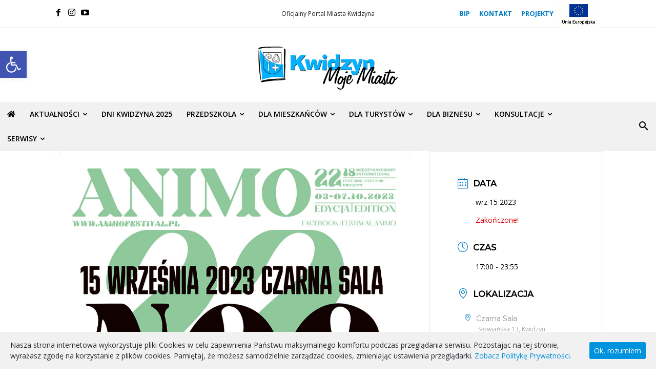

--- FILE ---
content_type: text/html; charset=UTF-8
request_url: https://kwidzyn.pl/wydarzenie/animo-2023-noc-biletow/
body_size: 47646
content:
<!doctype html > <!--[if IE 8]><html class="ie8" lang="en"> <![endif]--> <!--[if IE 9]><html class="ie9" lang="en"> <![endif]--> <!--[if gt IE 8]><!--><html lang="pl-PL"> <!--<![endif]--><head><link media="all" href="https://kwidzyn.pl/wp-content/cache/autoptimize/css/autoptimize_c358087f3a2d2c14ed84e95b14345b26.css" rel="stylesheet"><title>ANIMO 2023 Noc biletów | Kwidzyn.pl</title><meta charset="UTF-8" /><meta name="viewport" content="width=device-width, initial-scale=1.0"><link rel="pingback" href="https://kwidzyn.pl/xmlrpc.php" /><style>:root,::before,::after{--mec-heading-font-family: 'Roboto';--mec-paragraph-font-family: 'Open Sans';--mec-color-skin: #007bc5;--mec-color-skin-rgba-1: rgba(0,123,197,.25);--mec-color-skin-rgba-2: rgba(0,123,197,.5);--mec-color-skin-rgba-3: rgba(0,123,197,.75);--mec-color-skin-rgba-4: rgba(0,123,197,.11);--mec-container-normal-width: 1100px;--mec-container-large-width: 1400px;--mec-title-color: #111111;--mec-title-color-hover: #007bc5;--mec-content-color: #222222;--mec-fes-main-color: #40d9f1;--mec-fes-main-color-rgba-1: rgba(64, 217, 241, 0.12);--mec-fes-main-color-rgba-2: rgba(64, 217, 241, 0.23);--mec-fes-main-color-rgba-3: rgba(64, 217, 241, 0.03);--mec-fes-main-color-rgba-4: rgba(64, 217, 241, 0.3);--mec-fes-main-color-rgba-5: rgb(64 217 241 / 7%);--mec-fes-main-color-rgba-6: rgba(64, 217, 241, 0.2);--mec-fluent-main-color: #ade7ff;--mec-fluent-main-color-rgba-1: rgba(173, 231, 255, 0.3);--mec-fluent-main-color-rgba-2: rgba(173, 231, 255, 0.8);--mec-fluent-main-color-rgba-3: rgba(173, 231, 255, 0.1);--mec-fluent-main-color-rgba-4: rgba(173, 231, 255, 0.2);--mec-fluent-main-color-rgba-5: rgba(173, 231, 255, 0.7);--mec-fluent-main-color-rgba-6: rgba(173, 231, 255, 0.7);--mec-fluent-bold-color: #00acf8;--mec-fluent-bg-hover-color: #ebf9ff;--mec-fluent-bg-color: #f5f7f8;--mec-fluent-second-bg-color: #d6eef9;}.mec-wrap, .mec-wrap div:not([class^="elementor-"]), .lity-container, .mec-wrap h1, .mec-wrap h2, .mec-wrap h3, .mec-wrap h4, .mec-wrap h5, .mec-wrap h6, .entry-content .mec-wrap h1, .entry-content .mec-wrap h2, .entry-content .mec-wrap h3, .entry-content .mec-wrap h4, .entry-content .mec-wrap h5, .entry-content .mec-wrap h6, .mec-wrap .mec-totalcal-box input[type="submit"], .mec-wrap .mec-totalcal-box .mec-totalcal-view span, .mec-agenda-event-title a, .lity-content .mec-events-meta-group-booking select, .lity-content .mec-book-ticket-variation h5, .lity-content .mec-events-meta-group-booking input[type="number"], .lity-content .mec-events-meta-group-booking input[type="text"], .lity-content .mec-events-meta-group-booking input[type="email"],.mec-organizer-item a, .mec-single-event .mec-events-meta-group-booking ul.mec-book-tickets-container li.mec-book-ticket-container label{ font-family: "Montserrat", -apple-system, BlinkMacSystemFont, "Segoe UI", Roboto, sans-serif;}.mec-event-content p, .mec-search-bar-result .mec-event-detail{ font-family: Roboto, sans-serif;} .mec-wrap .mec-totalcal-box input, .mec-wrap .mec-totalcal-box select, .mec-checkboxes-search .mec-searchbar-category-wrap, .mec-wrap .mec-totalcal-box .mec-totalcal-view span{ font-family: "Roboto", Helvetica, Arial, sans-serif; }.mec-event-grid-modern .event-grid-modern-head .mec-event-day, .mec-event-list-minimal .mec-time-details, .mec-event-list-minimal .mec-event-detail, .mec-event-list-modern .mec-event-detail, .mec-event-grid-minimal .mec-time-details, .mec-event-grid-minimal .mec-event-detail, .mec-event-grid-simple .mec-event-detail, .mec-event-cover-modern .mec-event-place, .mec-event-cover-clean .mec-event-place, .mec-calendar .mec-event-article .mec-localtime-details div, .mec-calendar .mec-event-article .mec-event-detail, .mec-calendar.mec-calendar-daily .mec-calendar-d-top h2, .mec-calendar.mec-calendar-daily .mec-calendar-d-top h3, .mec-toggle-item-col .mec-event-day, .mec-weather-summary-temp{ font-family: "Roboto", sans-serif; } .mec-fes-form, .mec-fes-list, .mec-fes-form input, .mec-event-date .mec-tooltip .box, .mec-event-status .mec-tooltip .box, .ui-datepicker.ui-widget, .mec-fes-form button[type="submit"].mec-fes-sub-button, .mec-wrap .mec-timeline-events-container p, .mec-wrap .mec-timeline-events-container h4, .mec-wrap .mec-timeline-events-container div, .mec-wrap .mec-timeline-events-container a, .mec-wrap .mec-timeline-events-container span{ font-family: -apple-system, BlinkMacSystemFont, "Segoe UI", Roboto, sans-serif !important; }</style><style>.mec-wrap .mec-event-list-modern .mec-btn-wrapper {width: 250px !important}
.mec-wrap p {
    color: #2d2d2d !important;
    font-size: 16px !important;
    font-family: "Open Sans" !important
}</style><meta name='robots' content='max-image-preview:large' /><style>img:is([sizes="auto" i], [sizes^="auto," i]) { contain-intrinsic-size: 3000px 1500px }</style><link rel="icon" type="image/png" href="https://kwidzyn.pl/wp-content/uploads/2019/08/kwidzyn-favicon.png"><link rel='dns-prefetch' href='//fonts.googleapis.com' /><link rel='dns-prefetch' href='//use.fontawesome.com' /> <script type="text/javascript">window._wpemojiSettings = {"baseUrl":"https:\/\/s.w.org\/images\/core\/emoji\/16.0.1\/72x72\/","ext":".png","svgUrl":"https:\/\/s.w.org\/images\/core\/emoji\/16.0.1\/svg\/","svgExt":".svg","source":{"concatemoji":"https:\/\/kwidzyn.pl\/wp-includes\/js\/wp-emoji-release.min.js?ver=74e1f62c8c91bc644822640a7346abb3"}};
/*! This file is auto-generated */
!function(s,n){var o,i,e;function c(e){try{var t={supportTests:e,timestamp:(new Date).valueOf()};sessionStorage.setItem(o,JSON.stringify(t))}catch(e){}}function p(e,t,n){e.clearRect(0,0,e.canvas.width,e.canvas.height),e.fillText(t,0,0);var t=new Uint32Array(e.getImageData(0,0,e.canvas.width,e.canvas.height).data),a=(e.clearRect(0,0,e.canvas.width,e.canvas.height),e.fillText(n,0,0),new Uint32Array(e.getImageData(0,0,e.canvas.width,e.canvas.height).data));return t.every(function(e,t){return e===a[t]})}function u(e,t){e.clearRect(0,0,e.canvas.width,e.canvas.height),e.fillText(t,0,0);for(var n=e.getImageData(16,16,1,1),a=0;a<n.data.length;a++)if(0!==n.data[a])return!1;return!0}function f(e,t,n,a){switch(t){case"flag":return n(e,"\ud83c\udff3\ufe0f\u200d\u26a7\ufe0f","\ud83c\udff3\ufe0f\u200b\u26a7\ufe0f")?!1:!n(e,"\ud83c\udde8\ud83c\uddf6","\ud83c\udde8\u200b\ud83c\uddf6")&&!n(e,"\ud83c\udff4\udb40\udc67\udb40\udc62\udb40\udc65\udb40\udc6e\udb40\udc67\udb40\udc7f","\ud83c\udff4\u200b\udb40\udc67\u200b\udb40\udc62\u200b\udb40\udc65\u200b\udb40\udc6e\u200b\udb40\udc67\u200b\udb40\udc7f");case"emoji":return!a(e,"\ud83e\udedf")}return!1}function g(e,t,n,a){var r="undefined"!=typeof WorkerGlobalScope&&self instanceof WorkerGlobalScope?new OffscreenCanvas(300,150):s.createElement("canvas"),o=r.getContext("2d",{willReadFrequently:!0}),i=(o.textBaseline="top",o.font="600 32px Arial",{});return e.forEach(function(e){i[e]=t(o,e,n,a)}),i}function t(e){var t=s.createElement("script");t.src=e,t.defer=!0,s.head.appendChild(t)}"undefined"!=typeof Promise&&(o="wpEmojiSettingsSupports",i=["flag","emoji"],n.supports={everything:!0,everythingExceptFlag:!0},e=new Promise(function(e){s.addEventListener("DOMContentLoaded",e,{once:!0})}),new Promise(function(t){var n=function(){try{var e=JSON.parse(sessionStorage.getItem(o));if("object"==typeof e&&"number"==typeof e.timestamp&&(new Date).valueOf()<e.timestamp+604800&&"object"==typeof e.supportTests)return e.supportTests}catch(e){}return null}();if(!n){if("undefined"!=typeof Worker&&"undefined"!=typeof OffscreenCanvas&&"undefined"!=typeof URL&&URL.createObjectURL&&"undefined"!=typeof Blob)try{var e="postMessage("+g.toString()+"("+[JSON.stringify(i),f.toString(),p.toString(),u.toString()].join(",")+"));",a=new Blob([e],{type:"text/javascript"}),r=new Worker(URL.createObjectURL(a),{name:"wpTestEmojiSupports"});return void(r.onmessage=function(e){c(n=e.data),r.terminate(),t(n)})}catch(e){}c(n=g(i,f,p,u))}t(n)}).then(function(e){for(var t in e)n.supports[t]=e[t],n.supports.everything=n.supports.everything&&n.supports[t],"flag"!==t&&(n.supports.everythingExceptFlag=n.supports.everythingExceptFlag&&n.supports[t]);n.supports.everythingExceptFlag=n.supports.everythingExceptFlag&&!n.supports.flag,n.DOMReady=!1,n.readyCallback=function(){n.DOMReady=!0}}).then(function(){return e}).then(function(){var e;n.supports.everything||(n.readyCallback(),(e=n.source||{}).concatemoji?t(e.concatemoji):e.wpemoji&&e.twemoji&&(t(e.twemoji),t(e.wpemoji)))}))}((window,document),window._wpemojiSettings);</script> <link rel='stylesheet' id='mec-custom-google-font-css' href='https://fonts.googleapis.com/css?family=Roboto%3A100%2C+100italic%2C+300%2C+300italic%2C+regular%2C+italic%2C+500%2C+500italic%2C+700%2C+700italic%2C+900%2C+900italic%2C+%7COpen+Sans%3A900italic%2C+900italic%2C+900italic%2C+900italic%2C+900italic%2C+900italic%2C+900italic%2C+900italic%2C+900italic%2C+900italic%2C+&#038;subset=latin%2Clatin-ext' type='text/css' media='all' /><style id='wp-emoji-styles-inline-css' type='text/css'>img.wp-smiley, img.emoji {
		display: inline !important;
		border: none !important;
		box-shadow: none !important;
		height: 1em !important;
		width: 1em !important;
		margin: 0 0.07em !important;
		vertical-align: -0.1em !important;
		background: none !important;
		padding: 0 !important;
	}</style><style id='classic-theme-styles-inline-css' type='text/css'>/*! This file is auto-generated */
.wp-block-button__link{color:#fff;background-color:#32373c;border-radius:9999px;box-shadow:none;text-decoration:none;padding:calc(.667em + 2px) calc(1.333em + 2px);font-size:1.125em}.wp-block-file__button{background:#32373c;color:#fff;text-decoration:none}</style><style id='font-awesome-svg-styles-default-inline-css' type='text/css'>.svg-inline--fa {
  display: inline-block;
  height: 1em;
  overflow: visible;
  vertical-align: -.125em;
}</style><link rel='stylesheet' id='font-awesome-svg-styles-css' href='https://kwidzyn.pl/wp-content/cache/autoptimize/css/autoptimize_single_64070b953b929413fe4c788f8baa7c38.css' type='text/css' media='all' /><style id='font-awesome-svg-styles-inline-css' type='text/css'>.wp-block-font-awesome-icon svg::before,
   .wp-rich-text-font-awesome-icon svg::before {content: unset;}</style><style id='global-styles-inline-css' type='text/css'>:root{--wp--preset--aspect-ratio--square: 1;--wp--preset--aspect-ratio--4-3: 4/3;--wp--preset--aspect-ratio--3-4: 3/4;--wp--preset--aspect-ratio--3-2: 3/2;--wp--preset--aspect-ratio--2-3: 2/3;--wp--preset--aspect-ratio--16-9: 16/9;--wp--preset--aspect-ratio--9-16: 9/16;--wp--preset--color--black: #000000;--wp--preset--color--cyan-bluish-gray: #abb8c3;--wp--preset--color--white: #ffffff;--wp--preset--color--pale-pink: #f78da7;--wp--preset--color--vivid-red: #cf2e2e;--wp--preset--color--luminous-vivid-orange: #ff6900;--wp--preset--color--luminous-vivid-amber: #fcb900;--wp--preset--color--light-green-cyan: #7bdcb5;--wp--preset--color--vivid-green-cyan: #00d084;--wp--preset--color--pale-cyan-blue: #8ed1fc;--wp--preset--color--vivid-cyan-blue: #0693e3;--wp--preset--color--vivid-purple: #9b51e0;--wp--preset--gradient--vivid-cyan-blue-to-vivid-purple: linear-gradient(135deg,rgba(6,147,227,1) 0%,rgb(155,81,224) 100%);--wp--preset--gradient--light-green-cyan-to-vivid-green-cyan: linear-gradient(135deg,rgb(122,220,180) 0%,rgb(0,208,130) 100%);--wp--preset--gradient--luminous-vivid-amber-to-luminous-vivid-orange: linear-gradient(135deg,rgba(252,185,0,1) 0%,rgba(255,105,0,1) 100%);--wp--preset--gradient--luminous-vivid-orange-to-vivid-red: linear-gradient(135deg,rgba(255,105,0,1) 0%,rgb(207,46,46) 100%);--wp--preset--gradient--very-light-gray-to-cyan-bluish-gray: linear-gradient(135deg,rgb(238,238,238) 0%,rgb(169,184,195) 100%);--wp--preset--gradient--cool-to-warm-spectrum: linear-gradient(135deg,rgb(74,234,220) 0%,rgb(151,120,209) 20%,rgb(207,42,186) 40%,rgb(238,44,130) 60%,rgb(251,105,98) 80%,rgb(254,248,76) 100%);--wp--preset--gradient--blush-light-purple: linear-gradient(135deg,rgb(255,206,236) 0%,rgb(152,150,240) 100%);--wp--preset--gradient--blush-bordeaux: linear-gradient(135deg,rgb(254,205,165) 0%,rgb(254,45,45) 50%,rgb(107,0,62) 100%);--wp--preset--gradient--luminous-dusk: linear-gradient(135deg,rgb(255,203,112) 0%,rgb(199,81,192) 50%,rgb(65,88,208) 100%);--wp--preset--gradient--pale-ocean: linear-gradient(135deg,rgb(255,245,203) 0%,rgb(182,227,212) 50%,rgb(51,167,181) 100%);--wp--preset--gradient--electric-grass: linear-gradient(135deg,rgb(202,248,128) 0%,rgb(113,206,126) 100%);--wp--preset--gradient--midnight: linear-gradient(135deg,rgb(2,3,129) 0%,rgb(40,116,252) 100%);--wp--preset--font-size--small: 11px;--wp--preset--font-size--medium: 20px;--wp--preset--font-size--large: 32px;--wp--preset--font-size--x-large: 42px;--wp--preset--font-size--regular: 15px;--wp--preset--font-size--larger: 50px;--wp--preset--spacing--20: 0.44rem;--wp--preset--spacing--30: 0.67rem;--wp--preset--spacing--40: 1rem;--wp--preset--spacing--50: 1.5rem;--wp--preset--spacing--60: 2.25rem;--wp--preset--spacing--70: 3.38rem;--wp--preset--spacing--80: 5.06rem;--wp--preset--shadow--natural: 6px 6px 9px rgba(0, 0, 0, 0.2);--wp--preset--shadow--deep: 12px 12px 50px rgba(0, 0, 0, 0.4);--wp--preset--shadow--sharp: 6px 6px 0px rgba(0, 0, 0, 0.2);--wp--preset--shadow--outlined: 6px 6px 0px -3px rgba(255, 255, 255, 1), 6px 6px rgba(0, 0, 0, 1);--wp--preset--shadow--crisp: 6px 6px 0px rgba(0, 0, 0, 1);}:where(.is-layout-flex){gap: 0.5em;}:where(.is-layout-grid){gap: 0.5em;}body .is-layout-flex{display: flex;}.is-layout-flex{flex-wrap: wrap;align-items: center;}.is-layout-flex > :is(*, div){margin: 0;}body .is-layout-grid{display: grid;}.is-layout-grid > :is(*, div){margin: 0;}:where(.wp-block-columns.is-layout-flex){gap: 2em;}:where(.wp-block-columns.is-layout-grid){gap: 2em;}:where(.wp-block-post-template.is-layout-flex){gap: 1.25em;}:where(.wp-block-post-template.is-layout-grid){gap: 1.25em;}.has-black-color{color: var(--wp--preset--color--black) !important;}.has-cyan-bluish-gray-color{color: var(--wp--preset--color--cyan-bluish-gray) !important;}.has-white-color{color: var(--wp--preset--color--white) !important;}.has-pale-pink-color{color: var(--wp--preset--color--pale-pink) !important;}.has-vivid-red-color{color: var(--wp--preset--color--vivid-red) !important;}.has-luminous-vivid-orange-color{color: var(--wp--preset--color--luminous-vivid-orange) !important;}.has-luminous-vivid-amber-color{color: var(--wp--preset--color--luminous-vivid-amber) !important;}.has-light-green-cyan-color{color: var(--wp--preset--color--light-green-cyan) !important;}.has-vivid-green-cyan-color{color: var(--wp--preset--color--vivid-green-cyan) !important;}.has-pale-cyan-blue-color{color: var(--wp--preset--color--pale-cyan-blue) !important;}.has-vivid-cyan-blue-color{color: var(--wp--preset--color--vivid-cyan-blue) !important;}.has-vivid-purple-color{color: var(--wp--preset--color--vivid-purple) !important;}.has-black-background-color{background-color: var(--wp--preset--color--black) !important;}.has-cyan-bluish-gray-background-color{background-color: var(--wp--preset--color--cyan-bluish-gray) !important;}.has-white-background-color{background-color: var(--wp--preset--color--white) !important;}.has-pale-pink-background-color{background-color: var(--wp--preset--color--pale-pink) !important;}.has-vivid-red-background-color{background-color: var(--wp--preset--color--vivid-red) !important;}.has-luminous-vivid-orange-background-color{background-color: var(--wp--preset--color--luminous-vivid-orange) !important;}.has-luminous-vivid-amber-background-color{background-color: var(--wp--preset--color--luminous-vivid-amber) !important;}.has-light-green-cyan-background-color{background-color: var(--wp--preset--color--light-green-cyan) !important;}.has-vivid-green-cyan-background-color{background-color: var(--wp--preset--color--vivid-green-cyan) !important;}.has-pale-cyan-blue-background-color{background-color: var(--wp--preset--color--pale-cyan-blue) !important;}.has-vivid-cyan-blue-background-color{background-color: var(--wp--preset--color--vivid-cyan-blue) !important;}.has-vivid-purple-background-color{background-color: var(--wp--preset--color--vivid-purple) !important;}.has-black-border-color{border-color: var(--wp--preset--color--black) !important;}.has-cyan-bluish-gray-border-color{border-color: var(--wp--preset--color--cyan-bluish-gray) !important;}.has-white-border-color{border-color: var(--wp--preset--color--white) !important;}.has-pale-pink-border-color{border-color: var(--wp--preset--color--pale-pink) !important;}.has-vivid-red-border-color{border-color: var(--wp--preset--color--vivid-red) !important;}.has-luminous-vivid-orange-border-color{border-color: var(--wp--preset--color--luminous-vivid-orange) !important;}.has-luminous-vivid-amber-border-color{border-color: var(--wp--preset--color--luminous-vivid-amber) !important;}.has-light-green-cyan-border-color{border-color: var(--wp--preset--color--light-green-cyan) !important;}.has-vivid-green-cyan-border-color{border-color: var(--wp--preset--color--vivid-green-cyan) !important;}.has-pale-cyan-blue-border-color{border-color: var(--wp--preset--color--pale-cyan-blue) !important;}.has-vivid-cyan-blue-border-color{border-color: var(--wp--preset--color--vivid-cyan-blue) !important;}.has-vivid-purple-border-color{border-color: var(--wp--preset--color--vivid-purple) !important;}.has-vivid-cyan-blue-to-vivid-purple-gradient-background{background: var(--wp--preset--gradient--vivid-cyan-blue-to-vivid-purple) !important;}.has-light-green-cyan-to-vivid-green-cyan-gradient-background{background: var(--wp--preset--gradient--light-green-cyan-to-vivid-green-cyan) !important;}.has-luminous-vivid-amber-to-luminous-vivid-orange-gradient-background{background: var(--wp--preset--gradient--luminous-vivid-amber-to-luminous-vivid-orange) !important;}.has-luminous-vivid-orange-to-vivid-red-gradient-background{background: var(--wp--preset--gradient--luminous-vivid-orange-to-vivid-red) !important;}.has-very-light-gray-to-cyan-bluish-gray-gradient-background{background: var(--wp--preset--gradient--very-light-gray-to-cyan-bluish-gray) !important;}.has-cool-to-warm-spectrum-gradient-background{background: var(--wp--preset--gradient--cool-to-warm-spectrum) !important;}.has-blush-light-purple-gradient-background{background: var(--wp--preset--gradient--blush-light-purple) !important;}.has-blush-bordeaux-gradient-background{background: var(--wp--preset--gradient--blush-bordeaux) !important;}.has-luminous-dusk-gradient-background{background: var(--wp--preset--gradient--luminous-dusk) !important;}.has-pale-ocean-gradient-background{background: var(--wp--preset--gradient--pale-ocean) !important;}.has-electric-grass-gradient-background{background: var(--wp--preset--gradient--electric-grass) !important;}.has-midnight-gradient-background{background: var(--wp--preset--gradient--midnight) !important;}.has-small-font-size{font-size: var(--wp--preset--font-size--small) !important;}.has-medium-font-size{font-size: var(--wp--preset--font-size--medium) !important;}.has-large-font-size{font-size: var(--wp--preset--font-size--large) !important;}.has-x-large-font-size{font-size: var(--wp--preset--font-size--x-large) !important;}
:where(.wp-block-post-template.is-layout-flex){gap: 1.25em;}:where(.wp-block-post-template.is-layout-grid){gap: 1.25em;}
:where(.wp-block-columns.is-layout-flex){gap: 2em;}:where(.wp-block-columns.is-layout-grid){gap: 2em;}
:root :where(.wp-block-pullquote){font-size: 1.5em;line-height: 1.6;}</style><link rel='stylesheet' id='google-fonts-style-css' href='https://fonts.googleapis.com/css?family=Open+Sans%3A400%2C600%2C700%7CRoboto%3A400%2C600%2C700%7CMontserrat%3A400%7CRoboto%3A900%2C400%7CMontserrat%3A500%2C400&#038;display=swap&#038;ver=12.7.3' type='text/css' media='all' /><link rel='stylesheet' id='font-awesome-official-css' href='https://use.fontawesome.com/releases/v5.15.2/css/all.css' type='text/css' media='all' integrity="sha384-vSIIfh2YWi9wW0r9iZe7RJPrKwp6bG+s9QZMoITbCckVJqGCCRhc+ccxNcdpHuYu" crossorigin="anonymous" /><style id='td-theme-inline-css' type='text/css'>@media (max-width:767px){.td-header-desktop-wrap{display:none}}@media (min-width:767px){.td-header-mobile-wrap{display:none}}</style><link rel='stylesheet' id='font-awesome-official-v4shim-css' href='https://use.fontawesome.com/releases/v5.15.2/css/v4-shims.css' type='text/css' media='all' integrity="sha384-1CjXmylX8++C7CVZORGA9EwcbYDfZV2D4Kl1pTm3hp2I/usHDafIrgBJNuRTDQ4f" crossorigin="anonymous" /><style id='font-awesome-official-v4shim-inline-css' type='text/css'>@font-face {
font-family: "FontAwesome";
font-display: block;
src: url("https://use.fontawesome.com/releases/v5.15.2/webfonts/fa-brands-400.eot"),
		url("https://use.fontawesome.com/releases/v5.15.2/webfonts/fa-brands-400.eot?#iefix") format("embedded-opentype"),
		url("https://use.fontawesome.com/releases/v5.15.2/webfonts/fa-brands-400.woff2") format("woff2"),
		url("https://use.fontawesome.com/releases/v5.15.2/webfonts/fa-brands-400.woff") format("woff"),
		url("https://use.fontawesome.com/releases/v5.15.2/webfonts/fa-brands-400.ttf") format("truetype"),
		url("https://use.fontawesome.com/releases/v5.15.2/webfonts/fa-brands-400.svg#fontawesome") format("svg");
}

@font-face {
font-family: "FontAwesome";
font-display: block;
src: url("https://use.fontawesome.com/releases/v5.15.2/webfonts/fa-solid-900.eot"),
		url("https://use.fontawesome.com/releases/v5.15.2/webfonts/fa-solid-900.eot?#iefix") format("embedded-opentype"),
		url("https://use.fontawesome.com/releases/v5.15.2/webfonts/fa-solid-900.woff2") format("woff2"),
		url("https://use.fontawesome.com/releases/v5.15.2/webfonts/fa-solid-900.woff") format("woff"),
		url("https://use.fontawesome.com/releases/v5.15.2/webfonts/fa-solid-900.ttf") format("truetype"),
		url("https://use.fontawesome.com/releases/v5.15.2/webfonts/fa-solid-900.svg#fontawesome") format("svg");
}

@font-face {
font-family: "FontAwesome";
font-display: block;
src: url("https://use.fontawesome.com/releases/v5.15.2/webfonts/fa-regular-400.eot"),
		url("https://use.fontawesome.com/releases/v5.15.2/webfonts/fa-regular-400.eot?#iefix") format("embedded-opentype"),
		url("https://use.fontawesome.com/releases/v5.15.2/webfonts/fa-regular-400.woff2") format("woff2"),
		url("https://use.fontawesome.com/releases/v5.15.2/webfonts/fa-regular-400.woff") format("woff"),
		url("https://use.fontawesome.com/releases/v5.15.2/webfonts/fa-regular-400.ttf") format("truetype"),
		url("https://use.fontawesome.com/releases/v5.15.2/webfonts/fa-regular-400.svg#fontawesome") format("svg");
unicode-range: U+F004-F005,U+F007,U+F017,U+F022,U+F024,U+F02E,U+F03E,U+F044,U+F057-F059,U+F06E,U+F070,U+F075,U+F07B-F07C,U+F080,U+F086,U+F089,U+F094,U+F09D,U+F0A0,U+F0A4-F0A7,U+F0C5,U+F0C7-F0C8,U+F0E0,U+F0EB,U+F0F3,U+F0F8,U+F0FE,U+F111,U+F118-F11A,U+F11C,U+F133,U+F144,U+F146,U+F14A,U+F14D-F14E,U+F150-F152,U+F15B-F15C,U+F164-F165,U+F185-F186,U+F191-F192,U+F1AD,U+F1C1-F1C9,U+F1CD,U+F1D8,U+F1E3,U+F1EA,U+F1F6,U+F1F9,U+F20A,U+F247-F249,U+F24D,U+F254-F25B,U+F25D,U+F267,U+F271-F274,U+F279,U+F28B,U+F28D,U+F2B5-F2B6,U+F2B9,U+F2BB,U+F2BD,U+F2C1-F2C2,U+F2D0,U+F2D2,U+F2DC,U+F2ED,U+F328,U+F358-F35B,U+F3A5,U+F3D1,U+F410,U+F4AD;
}</style> <script type="text/javascript" src="https://kwidzyn.pl/wp-includes/js/jquery/jquery.min.js?ver=3.7.1" id="jquery-core-js"></script> <script type="text/javascript" id="mec-frontend-script-js-extra">var mecdata = {"day":"dzie\u0144","days":"dni","hour":"godzina","hours":"godzin","minute":"minuta","minutes":"minut","second":"sekunda","seconds":"sekund","next":"Nast\u0119pny","prev":"Poprzedni","elementor_edit_mode":"no","recapcha_key":"","ajax_url":"https:\/\/kwidzyn.pl\/wp-admin\/admin-ajax.php","fes_nonce":"b7cf51b440","fes_thankyou_page_time":"2000","fes_upload_nonce":"a9695bafba","current_year":"2026","current_month":"01","datepicker_format":"yy-mm-dd"};</script> <link rel="https://api.w.org/" href="https://kwidzyn.pl/wp-json/" /><link rel="alternate" title="JSON" type="application/json" href="https://kwidzyn.pl/wp-json/wp/v2/mec-events/38838" /><link rel="EditURI" type="application/rsd+xml" title="RSD" href="https://kwidzyn.pl/xmlrpc.php?rsd" /><link rel="canonical" href="https://kwidzyn.pl/wydarzenie/animo-2023-noc-biletow/" /><link rel='shortlink' href='https://kwidzyn.pl/?p=38838' /><link rel="alternate" title="oEmbed (JSON)" type="application/json+oembed" href="https://kwidzyn.pl/wp-json/oembed/1.0/embed?url=https%3A%2F%2Fkwidzyn.pl%2Fwydarzenie%2Fanimo-2023-noc-biletow%2F" /><link rel="alternate" title="oEmbed (XML)" type="text/xml+oembed" href="https://kwidzyn.pl/wp-json/oembed/1.0/embed?url=https%3A%2F%2Fkwidzyn.pl%2Fwydarzenie%2Fanimo-2023-noc-biletow%2F&#038;format=xml" /><style id="ctcc-css" type="text/css" media="screen">#catapult-cookie-bar {
					box-sizing: border-box;
					max-height: 0;
					opacity: 0;
					z-index: 99999;
					overflow: hidden;
					color: #23282d;
					position: fixed;
					left: 0;
					bottom: 0;
					width: 100%;
					background-color: #f1f1f1;
				}
				#catapult-cookie-bar a {
					color: #0093dd;
				}
				#catapult-cookie-bar .x_close span {
					background-color: #FFFFFF;
				}
				button#catapultCookie {
					background:#0093dd;
					color: #FFFFFF;
					border: 0; padding: 6px 9px; border-radius: 3px;
				}
				#catapult-cookie-bar h3 {
					color: #23282d;
				}
				.has-cookie-bar #catapult-cookie-bar {
					opacity: 1;
					max-height: 999px;
					min-height: 30px;
				}</style> <script>window.tdb_global_vars = {"wpRestUrl":"https:\/\/kwidzyn.pl\/wp-json\/","permalinkStructure":"\/%postname%-%post_id%\/"};
        window.tdb_p_autoload_vars = {"isAjax":false,"isAdminBarShowing":false,"autoloadStatus":"off","origPostEditUrl":null};</script> <style id="tdb-global-colors">:root{--accent-color:#fff}</style><style type="text/css">#pojo-a11y-toolbar .pojo-a11y-toolbar-toggle a{ background-color: #4054b2;	color: #ffffff;}
#pojo-a11y-toolbar .pojo-a11y-toolbar-overlay, #pojo-a11y-toolbar .pojo-a11y-toolbar-overlay ul.pojo-a11y-toolbar-items.pojo-a11y-links{ border-color: #4054b2;}
body.pojo-a11y-focusable a:focus{ outline-style: solid !important;	outline-width: 1px !important;	outline-color: #FF0000 !important;}
#pojo-a11y-toolbar{ top: 100px !important;}
#pojo-a11y-toolbar .pojo-a11y-toolbar-overlay{ background-color: #ffffff;}
#pojo-a11y-toolbar .pojo-a11y-toolbar-overlay ul.pojo-a11y-toolbar-items li.pojo-a11y-toolbar-item a, #pojo-a11y-toolbar .pojo-a11y-toolbar-overlay p.pojo-a11y-toolbar-title{ color: #333333;}
#pojo-a11y-toolbar .pojo-a11y-toolbar-overlay ul.pojo-a11y-toolbar-items li.pojo-a11y-toolbar-item a.active{ background-color: #4054b2;	color: #ffffff;}
@media (max-width: 767px) { #pojo-a11y-toolbar { top: 50px !important; } }</style> <script type="text/javascript" id="td-generated-header-js">var tdBlocksArray = []; //here we store all the items for the current page

	    // td_block class - each ajax block uses a object of this class for requests
	    function tdBlock() {
		    this.id = '';
		    this.block_type = 1; //block type id (1-234 etc)
		    this.atts = '';
		    this.td_column_number = '';
		    this.td_current_page = 1; //
		    this.post_count = 0; //from wp
		    this.found_posts = 0; //from wp
		    this.max_num_pages = 0; //from wp
		    this.td_filter_value = ''; //current live filter value
		    this.is_ajax_running = false;
		    this.td_user_action = ''; // load more or infinite loader (used by the animation)
		    this.header_color = '';
		    this.ajax_pagination_infinite_stop = ''; //show load more at page x
	    }

        // td_js_generator - mini detector
        ( function () {
            var htmlTag = document.getElementsByTagName("html")[0];

	        if ( navigator.userAgent.indexOf("MSIE 10.0") > -1 ) {
                htmlTag.className += ' ie10';
            }

            if ( !!navigator.userAgent.match(/Trident.*rv\:11\./) ) {
                htmlTag.className += ' ie11';
            }

	        if ( navigator.userAgent.indexOf("Edge") > -1 ) {
                htmlTag.className += ' ieEdge';
            }

            if ( /(iPad|iPhone|iPod)/g.test(navigator.userAgent) ) {
                htmlTag.className += ' td-md-is-ios';
            }

            var user_agent = navigator.userAgent.toLowerCase();
            if ( user_agent.indexOf("android") > -1 ) {
                htmlTag.className += ' td-md-is-android';
            }

            if ( -1 !== navigator.userAgent.indexOf('Mac OS X')  ) {
                htmlTag.className += ' td-md-is-os-x';
            }

            if ( /chrom(e|ium)/.test(navigator.userAgent.toLowerCase()) ) {
               htmlTag.className += ' td-md-is-chrome';
            }

            if ( -1 !== navigator.userAgent.indexOf('Firefox') ) {
                htmlTag.className += ' td-md-is-firefox';
            }

            if ( -1 !== navigator.userAgent.indexOf('Safari') && -1 === navigator.userAgent.indexOf('Chrome') ) {
                htmlTag.className += ' td-md-is-safari';
            }

            if( -1 !== navigator.userAgent.indexOf('IEMobile') ){
                htmlTag.className += ' td-md-is-iemobile';
            }

        })();

        var tdLocalCache = {};

        ( function () {
            "use strict";

            tdLocalCache = {
                data: {},
                remove: function (resource_id) {
                    delete tdLocalCache.data[resource_id];
                },
                exist: function (resource_id) {
                    return tdLocalCache.data.hasOwnProperty(resource_id) && tdLocalCache.data[resource_id] !== null;
                },
                get: function (resource_id) {
                    return tdLocalCache.data[resource_id];
                },
                set: function (resource_id, cachedData) {
                    tdLocalCache.remove(resource_id);
                    tdLocalCache.data[resource_id] = cachedData;
                }
            };
        })();

    
    
var td_viewport_interval_list=[{"limitBottom":767,"sidebarWidth":228},{"limitBottom":1018,"sidebarWidth":300},{"limitBottom":1140,"sidebarWidth":324}];
var tdc_is_installed="yes";
var tdc_domain_active=false;
var td_ajax_url="https:\/\/kwidzyn.pl\/wp-admin\/admin-ajax.php?td_theme_name=Newspaper&v=12.7.3";
var td_get_template_directory_uri="https:\/\/kwidzyn.pl\/wp-content\/plugins\/td-composer\/legacy\/common";
var tds_snap_menu="snap";
var tds_logo_on_sticky="";
var tds_header_style="10";
var td_please_wait="Prosz\u0119 czeka\u0107 ...";
var td_email_user_pass_incorrect="U\u017cytkownik lub has\u0142o niepoprawne!";
var td_email_user_incorrect="E-mail lub nazwa u\u017cytkownika jest niepoprawna!";
var td_email_incorrect="E-mail niepoprawny!";
var td_user_incorrect="Username incorrect!";
var td_email_user_empty="Email or username empty!";
var td_pass_empty="Pass empty!";
var td_pass_pattern_incorrect="Invalid Pass Pattern!";
var td_retype_pass_incorrect="Retyped Pass incorrect!";
var tds_more_articles_on_post_enable="";
var tds_more_articles_on_post_time_to_wait="1";
var tds_more_articles_on_post_pages_distance_from_top=0;
var tds_captcha="";
var tds_theme_color_site_wide="#007bc5";
var tds_smart_sidebar="";
var tdThemeName="Newspaper";
var tdThemeNameWl="Newspaper";
var td_magnific_popup_translation_tPrev="Poprzedni (Strza\u0142ka w lewo)";
var td_magnific_popup_translation_tNext="Nast\u0119pny (Strza\u0142ka w prawo)";
var td_magnific_popup_translation_tCounter="%curr% z %total%";
var td_magnific_popup_translation_ajax_tError="Zawarto\u015b\u0107 z %url% nie mo\u017ce by\u0107 za\u0142adowana.";
var td_magnific_popup_translation_image_tError="Obraz #%curr% nie mo\u017ce by\u0107 za\u0142adowany.";
var tdBlockNonce="97cb59f6ed";
var tdMobileMenu="enabled";
var tdMobileSearch="enabled";
var tdsDateFormat="j F Y";
var tdDateNamesI18n={"month_names":["stycze\u0144","luty","marzec","kwiecie\u0144","maj","czerwiec","lipiec","sierpie\u0144","wrzesie\u0144","pa\u017adziernik","listopad","grudzie\u0144"],"month_names_short":["sty","lut","mar","kwi","maj","cze","lip","sie","wrz","pa\u017a","lis","gru"],"day_names":["niedziela","poniedzia\u0142ek","wtorek","\u015broda","czwartek","pi\u0105tek","sobota"],"day_names_short":["niedz.","pon.","wt.","\u015br.","czw.","pt.","sob."]};
var tdb_modal_confirm="Ratowa\u0107";
var tdb_modal_cancel="Anulowa\u0107";
var tdb_modal_confirm_alt="Tak";
var tdb_modal_cancel_alt="NIE";
var td_deploy_mode="deploy";
var td_ad_background_click_link="";
var td_ad_background_click_target="";</script> <style>.td_module_wrap .td-image-wrap:before{content:'';position:absolute;top:0;left:0;width:100%;height:100%;background-image:url(https://kwidzyn.pl/wp-content/uploads/2019/09/ratusz01.jpg);background-repeat:no-repeat;background-size:cover;background-position:center;z-index:-1}body,p{font-family:"Open Sans"}:root{--td_theme_color:#007bc5;--td_slider_text:rgba(0,123,197,0.7);--td_header_color:#007bc5;--td_mobile_menu_color:#ffffff;--td_mobile_icons_color:#000000;--td_mobile_gradient_one_mob:#ffffff;--td_mobile_gradient_two_mob:#ffffff;--td_mobile_text_active_color:#007bc5;--td_mobile_text_color:#000000;--td_page_content_color:#2d2d2d}.td-header-style-12 .td-header-menu-wrap-full,.td-header-style-12 .td-affix,.td-grid-style-1.td-hover-1 .td-big-grid-post:hover .td-post-category,.td-grid-style-5.td-hover-1 .td-big-grid-post:hover .td-post-category,.td_category_template_3 .td-current-sub-category,.td_category_template_8 .td-category-header .td-category a.td-current-sub-category,.td_category_template_4 .td-category-siblings .td-category a:hover,.td_block_big_grid_9.td-grid-style-1 .td-post-category,.td_block_big_grid_9.td-grid-style-5 .td-post-category,.td-grid-style-6.td-hover-1 .td-module-thumb:after,.tdm-menu-active-style5 .td-header-menu-wrap .sf-menu>.current-menu-item>a,.tdm-menu-active-style5 .td-header-menu-wrap .sf-menu>.current-menu-ancestor>a,.tdm-menu-active-style5 .td-header-menu-wrap .sf-menu>.current-category-ancestor>a,.tdm-menu-active-style5 .td-header-menu-wrap .sf-menu>li>a:hover,.tdm-menu-active-style5 .td-header-menu-wrap .sf-menu>.sfHover>a{background-color:#007bc5}.td_mega_menu_sub_cats .cur-sub-cat,.td-mega-span h3 a:hover,.td_mod_mega_menu:hover .entry-title a,.header-search-wrap .result-msg a:hover,.td-header-top-menu .td-drop-down-search .td_module_wrap:hover .entry-title a,.td-header-top-menu .td-icon-search:hover,.td-header-wrap .result-msg a:hover,.top-header-menu li a:hover,.top-header-menu .current-menu-item>a,.top-header-menu .current-menu-ancestor>a,.top-header-menu .current-category-ancestor>a,.td-social-icon-wrap>a:hover,.td-header-sp-top-widget .td-social-icon-wrap a:hover,.td_mod_related_posts:hover h3>a,.td-post-template-11 .td-related-title .td-related-left:hover,.td-post-template-11 .td-related-title .td-related-right:hover,.td-post-template-11 .td-related-title .td-cur-simple-item,.td-post-template-11 .td_block_related_posts .td-next-prev-wrap a:hover,.td-category-header .td-pulldown-category-filter-link:hover,.td-category-siblings .td-subcat-dropdown a:hover,.td-category-siblings .td-subcat-dropdown a.td-current-sub-category,.footer-text-wrap .footer-email-wrap a,.footer-social-wrap a:hover,.td_module_17 .td-read-more a:hover,.td_module_18 .td-read-more a:hover,.td_module_19 .td-post-author-name a:hover,.td-pulldown-syle-2 .td-subcat-dropdown:hover .td-subcat-more span,.td-pulldown-syle-2 .td-subcat-dropdown:hover .td-subcat-more i,.td-pulldown-syle-3 .td-subcat-dropdown:hover .td-subcat-more span,.td-pulldown-syle-3 .td-subcat-dropdown:hover .td-subcat-more i,.tdm-menu-active-style3 .tdm-header.td-header-wrap .sf-menu>.current-category-ancestor>a,.tdm-menu-active-style3 .tdm-header.td-header-wrap .sf-menu>.current-menu-ancestor>a,.tdm-menu-active-style3 .tdm-header.td-header-wrap .sf-menu>.current-menu-item>a,.tdm-menu-active-style3 .tdm-header.td-header-wrap .sf-menu>.sfHover>a,.tdm-menu-active-style3 .tdm-header.td-header-wrap .sf-menu>li>a:hover{color:#007bc5}.td-mega-menu-page .wpb_content_element ul li a:hover,.td-theme-wrap .td-aj-search-results .td_module_wrap:hover .entry-title a,.td-theme-wrap .header-search-wrap .result-msg a:hover{color:#007bc5!important}.td_category_template_8 .td-category-header .td-category a.td-current-sub-category,.td_category_template_4 .td-category-siblings .td-category a:hover,.tdm-menu-active-style4 .tdm-header .sf-menu>.current-menu-item>a,.tdm-menu-active-style4 .tdm-header .sf-menu>.current-menu-ancestor>a,.tdm-menu-active-style4 .tdm-header .sf-menu>.current-category-ancestor>a,.tdm-menu-active-style4 .tdm-header .sf-menu>li>a:hover,.tdm-menu-active-style4 .tdm-header .sf-menu>.sfHover>a{border-color:#007bc5}.td-header-wrap .td-header-menu-wrap-full,.td-header-menu-wrap.td-affix,.td-header-style-3 .td-header-main-menu,.td-header-style-3 .td-affix .td-header-main-menu,.td-header-style-4 .td-header-main-menu,.td-header-style-4 .td-affix .td-header-main-menu,.td-header-style-8 .td-header-menu-wrap.td-affix,.td-header-style-8 .td-header-top-menu-full{background-color:#f1f1f1}.td-boxed-layout .td-header-style-3 .td-header-menu-wrap,.td-boxed-layout .td-header-style-4 .td-header-menu-wrap,.td-header-style-3 .td_stretch_content .td-header-menu-wrap,.td-header-style-4 .td_stretch_content .td-header-menu-wrap{background-color:#f1f1f1!important}@media (min-width:1019px){.td-header-style-1 .td-header-sp-recs,.td-header-style-1 .td-header-sp-logo{margin-bottom:28px}}@media (min-width:768px) and (max-width:1018px){.td-header-style-1 .td-header-sp-recs,.td-header-style-1 .td-header-sp-logo{margin-bottom:14px}}.td-header-style-7 .td-header-top-menu{border-bottom:none}.td-theme-wrap .td-aj-search-results .td-module-title a,.td-theme-wrap #td-header-search,.td-theme-wrap .header-search-wrap .result-msg a{color:#2d2d2d}.td-theme-wrap .header-search-wrap .td-drop-down-search .btn:hover,.td-theme-wrap .td-aj-search-results .td_module_wrap:hover .entry-title a,.td-theme-wrap .header-search-wrap .result-msg a:hover{color:#007bc5!important}.td-theme-wrap .sf-menu .td-normal-menu .td-menu-item>a:hover,.td-theme-wrap .sf-menu .td-normal-menu .sfHover>a,.td-theme-wrap .sf-menu .td-normal-menu .current-menu-ancestor>a,.td-theme-wrap .sf-menu .td-normal-menu .current-category-ancestor>a,.td-theme-wrap .sf-menu .td-normal-menu .current-menu-item>a{color:#007bc5}.td-header-bg:before{background-size:auto}.td-header-bg:before{background-position:center center}.td-footer-wrapper,.td-footer-wrapper .td_block_template_7 .td-block-title>*,.td-footer-wrapper .td_block_template_17 .td-block-title,.td-footer-wrapper .td-block-title-wrap .td-wrapper-pulldown-filter{background-color:#111111}.td-footer-wrapper::before{background-size:cover}.td-footer-wrapper::before{background-position:center center}.td-footer-wrapper::before{opacity:0.1}.td-post-content,.td-post-content p{color:#2d2d2d}.top-header-menu>li>a,.td-weather-top-widget .td-weather-now .td-big-degrees,.td-weather-top-widget .td-weather-header .td-weather-city,.td-header-sp-top-menu .td_data_time{font-size:14px;font-weight:bold;text-transform:uppercase}.td-sub-footer-copy{font-size:14px}.td-sub-footer-menu ul li a{font-size:14px;font-weight:600;text-transform:uppercase}.tdm-menu-btn1 .tds-button1,.tdm-menu-btn1 .tds-button6:after{background-color:#007bc5}.tdm-menu-btn1 .tds-button2:before,.tdm-menu-btn1 .tds-button6:before{border-color:#007bc5}.tdm-menu-btn1 .tds-button2,.tdm-menu-btn1 .tds-button2 i{color:#007bc5}.tdm-menu-btn1 .tds-button3{-webkit-box-shadow:0 2px 16px #007bc5;-moz-box-shadow:0 2px 16px #007bc5;box-shadow:0 2px 16px #007bc5}.tdm-menu-btn1 .tds-button3:hover{-webkit-box-shadow:0 4px 26px #007bc5;-moz-box-shadow:0 4px 26px #007bc5;box-shadow:0 4px 26px #007bc5}.tdm-menu-btn1 .tds-button7 .tdm-btn-border-top,.tdm-menu-btn1 .tds-button7 .tdm-btn-border-bottom{background-color:#007bc5}.tdm-menu-btn1 .tds-button8{background:#007bc5}.tdm-menu-btn2 .tds-button1,.tdm-menu-btn2 .tds-button6:after{background-color:#007bc5}.tdm-menu-btn2 .tds-button2:before,.tdm-menu-btn2 .tds-button6:before{border-color:#007bc5}.tdm-menu-btn2 .tds-button2,.tdm-menu-btn2 .tds-button2 i{color:#007bc5}.tdm-menu-btn2 .tds-button3{-webkit-box-shadow:0 2px 16px #007bc5;-moz-box-shadow:0 2px 16px #007bc5;box-shadow:0 2px 16px #007bc5}.tdm-menu-btn2 .tds-button3:hover{-webkit-box-shadow:0 4px 26px #007bc5;-moz-box-shadow:0 4px 26px #007bc5;box-shadow:0 4px 26px #007bc5}.tdm-menu-btn2 .tds-button7 .tdm-btn-border-top,.tdm-menu-btn2 .tds-button7 .tdm-btn-border-bottom{background-color:#007bc5}.tdm-menu-btn2 .tds-button8{background:#007bc5}.td_module_wrap .td-image-wrap:before{content:'';position:absolute;top:0;left:0;width:100%;height:100%;background-image:url(https://kwidzyn.pl/wp-content/uploads/2019/09/ratusz01.jpg);background-repeat:no-repeat;background-size:cover;background-position:center;z-index:-1}body,p{font-family:"Open Sans"}:root{--td_theme_color:#007bc5;--td_slider_text:rgba(0,123,197,0.7);--td_header_color:#007bc5;--td_mobile_menu_color:#ffffff;--td_mobile_icons_color:#000000;--td_mobile_gradient_one_mob:#ffffff;--td_mobile_gradient_two_mob:#ffffff;--td_mobile_text_active_color:#007bc5;--td_mobile_text_color:#000000;--td_page_content_color:#2d2d2d}.td-header-style-12 .td-header-menu-wrap-full,.td-header-style-12 .td-affix,.td-grid-style-1.td-hover-1 .td-big-grid-post:hover .td-post-category,.td-grid-style-5.td-hover-1 .td-big-grid-post:hover .td-post-category,.td_category_template_3 .td-current-sub-category,.td_category_template_8 .td-category-header .td-category a.td-current-sub-category,.td_category_template_4 .td-category-siblings .td-category a:hover,.td_block_big_grid_9.td-grid-style-1 .td-post-category,.td_block_big_grid_9.td-grid-style-5 .td-post-category,.td-grid-style-6.td-hover-1 .td-module-thumb:after,.tdm-menu-active-style5 .td-header-menu-wrap .sf-menu>.current-menu-item>a,.tdm-menu-active-style5 .td-header-menu-wrap .sf-menu>.current-menu-ancestor>a,.tdm-menu-active-style5 .td-header-menu-wrap .sf-menu>.current-category-ancestor>a,.tdm-menu-active-style5 .td-header-menu-wrap .sf-menu>li>a:hover,.tdm-menu-active-style5 .td-header-menu-wrap .sf-menu>.sfHover>a{background-color:#007bc5}.td_mega_menu_sub_cats .cur-sub-cat,.td-mega-span h3 a:hover,.td_mod_mega_menu:hover .entry-title a,.header-search-wrap .result-msg a:hover,.td-header-top-menu .td-drop-down-search .td_module_wrap:hover .entry-title a,.td-header-top-menu .td-icon-search:hover,.td-header-wrap .result-msg a:hover,.top-header-menu li a:hover,.top-header-menu .current-menu-item>a,.top-header-menu .current-menu-ancestor>a,.top-header-menu .current-category-ancestor>a,.td-social-icon-wrap>a:hover,.td-header-sp-top-widget .td-social-icon-wrap a:hover,.td_mod_related_posts:hover h3>a,.td-post-template-11 .td-related-title .td-related-left:hover,.td-post-template-11 .td-related-title .td-related-right:hover,.td-post-template-11 .td-related-title .td-cur-simple-item,.td-post-template-11 .td_block_related_posts .td-next-prev-wrap a:hover,.td-category-header .td-pulldown-category-filter-link:hover,.td-category-siblings .td-subcat-dropdown a:hover,.td-category-siblings .td-subcat-dropdown a.td-current-sub-category,.footer-text-wrap .footer-email-wrap a,.footer-social-wrap a:hover,.td_module_17 .td-read-more a:hover,.td_module_18 .td-read-more a:hover,.td_module_19 .td-post-author-name a:hover,.td-pulldown-syle-2 .td-subcat-dropdown:hover .td-subcat-more span,.td-pulldown-syle-2 .td-subcat-dropdown:hover .td-subcat-more i,.td-pulldown-syle-3 .td-subcat-dropdown:hover .td-subcat-more span,.td-pulldown-syle-3 .td-subcat-dropdown:hover .td-subcat-more i,.tdm-menu-active-style3 .tdm-header.td-header-wrap .sf-menu>.current-category-ancestor>a,.tdm-menu-active-style3 .tdm-header.td-header-wrap .sf-menu>.current-menu-ancestor>a,.tdm-menu-active-style3 .tdm-header.td-header-wrap .sf-menu>.current-menu-item>a,.tdm-menu-active-style3 .tdm-header.td-header-wrap .sf-menu>.sfHover>a,.tdm-menu-active-style3 .tdm-header.td-header-wrap .sf-menu>li>a:hover{color:#007bc5}.td-mega-menu-page .wpb_content_element ul li a:hover,.td-theme-wrap .td-aj-search-results .td_module_wrap:hover .entry-title a,.td-theme-wrap .header-search-wrap .result-msg a:hover{color:#007bc5!important}.td_category_template_8 .td-category-header .td-category a.td-current-sub-category,.td_category_template_4 .td-category-siblings .td-category a:hover,.tdm-menu-active-style4 .tdm-header .sf-menu>.current-menu-item>a,.tdm-menu-active-style4 .tdm-header .sf-menu>.current-menu-ancestor>a,.tdm-menu-active-style4 .tdm-header .sf-menu>.current-category-ancestor>a,.tdm-menu-active-style4 .tdm-header .sf-menu>li>a:hover,.tdm-menu-active-style4 .tdm-header .sf-menu>.sfHover>a{border-color:#007bc5}.td-header-wrap .td-header-menu-wrap-full,.td-header-menu-wrap.td-affix,.td-header-style-3 .td-header-main-menu,.td-header-style-3 .td-affix .td-header-main-menu,.td-header-style-4 .td-header-main-menu,.td-header-style-4 .td-affix .td-header-main-menu,.td-header-style-8 .td-header-menu-wrap.td-affix,.td-header-style-8 .td-header-top-menu-full{background-color:#f1f1f1}.td-boxed-layout .td-header-style-3 .td-header-menu-wrap,.td-boxed-layout .td-header-style-4 .td-header-menu-wrap,.td-header-style-3 .td_stretch_content .td-header-menu-wrap,.td-header-style-4 .td_stretch_content .td-header-menu-wrap{background-color:#f1f1f1!important}@media (min-width:1019px){.td-header-style-1 .td-header-sp-recs,.td-header-style-1 .td-header-sp-logo{margin-bottom:28px}}@media (min-width:768px) and (max-width:1018px){.td-header-style-1 .td-header-sp-recs,.td-header-style-1 .td-header-sp-logo{margin-bottom:14px}}.td-header-style-7 .td-header-top-menu{border-bottom:none}.td-theme-wrap .td-aj-search-results .td-module-title a,.td-theme-wrap #td-header-search,.td-theme-wrap .header-search-wrap .result-msg a{color:#2d2d2d}.td-theme-wrap .header-search-wrap .td-drop-down-search .btn:hover,.td-theme-wrap .td-aj-search-results .td_module_wrap:hover .entry-title a,.td-theme-wrap .header-search-wrap .result-msg a:hover{color:#007bc5!important}.td-theme-wrap .sf-menu .td-normal-menu .td-menu-item>a:hover,.td-theme-wrap .sf-menu .td-normal-menu .sfHover>a,.td-theme-wrap .sf-menu .td-normal-menu .current-menu-ancestor>a,.td-theme-wrap .sf-menu .td-normal-menu .current-category-ancestor>a,.td-theme-wrap .sf-menu .td-normal-menu .current-menu-item>a{color:#007bc5}.td-header-bg:before{background-size:auto}.td-header-bg:before{background-position:center center}.td-footer-wrapper,.td-footer-wrapper .td_block_template_7 .td-block-title>*,.td-footer-wrapper .td_block_template_17 .td-block-title,.td-footer-wrapper .td-block-title-wrap .td-wrapper-pulldown-filter{background-color:#111111}.td-footer-wrapper::before{background-size:cover}.td-footer-wrapper::before{background-position:center center}.td-footer-wrapper::before{opacity:0.1}.td-post-content,.td-post-content p{color:#2d2d2d}.top-header-menu>li>a,.td-weather-top-widget .td-weather-now .td-big-degrees,.td-weather-top-widget .td-weather-header .td-weather-city,.td-header-sp-top-menu .td_data_time{font-size:14px;font-weight:bold;text-transform:uppercase}.td-sub-footer-copy{font-size:14px}.td-sub-footer-menu ul li a{font-size:14px;font-weight:600;text-transform:uppercase}.tdm-menu-btn1 .tds-button1,.tdm-menu-btn1 .tds-button6:after{background-color:#007bc5}.tdm-menu-btn1 .tds-button2:before,.tdm-menu-btn1 .tds-button6:before{border-color:#007bc5}.tdm-menu-btn1 .tds-button2,.tdm-menu-btn1 .tds-button2 i{color:#007bc5}.tdm-menu-btn1 .tds-button3{-webkit-box-shadow:0 2px 16px #007bc5;-moz-box-shadow:0 2px 16px #007bc5;box-shadow:0 2px 16px #007bc5}.tdm-menu-btn1 .tds-button3:hover{-webkit-box-shadow:0 4px 26px #007bc5;-moz-box-shadow:0 4px 26px #007bc5;box-shadow:0 4px 26px #007bc5}.tdm-menu-btn1 .tds-button7 .tdm-btn-border-top,.tdm-menu-btn1 .tds-button7 .tdm-btn-border-bottom{background-color:#007bc5}.tdm-menu-btn1 .tds-button8{background:#007bc5}.tdm-menu-btn2 .tds-button1,.tdm-menu-btn2 .tds-button6:after{background-color:#007bc5}.tdm-menu-btn2 .tds-button2:before,.tdm-menu-btn2 .tds-button6:before{border-color:#007bc5}.tdm-menu-btn2 .tds-button2,.tdm-menu-btn2 .tds-button2 i{color:#007bc5}.tdm-menu-btn2 .tds-button3{-webkit-box-shadow:0 2px 16px #007bc5;-moz-box-shadow:0 2px 16px #007bc5;box-shadow:0 2px 16px #007bc5}.tdm-menu-btn2 .tds-button3:hover{-webkit-box-shadow:0 4px 26px #007bc5;-moz-box-shadow:0 4px 26px #007bc5;box-shadow:0 4px 26px #007bc5}.tdm-menu-btn2 .tds-button7 .tdm-btn-border-top,.tdm-menu-btn2 .tds-button7 .tdm-btn-border-bottom{background-color:#007bc5}.tdm-menu-btn2 .tds-button8{background:#007bc5}</style> <script async src="https://www.googletagmanager.com/gtag/js?id=UA-33096076-3"></script> <script>window.dataLayer = window.dataLayer || [];
  function gtag(){dataLayer.push(arguments);}
  gtag('js', new Date());

  gtag('config', 'UA-33096076-3');</script> <script type="application/ld+json">{
        "@context": "https://schema.org",
        "@type": "BreadcrumbList",
        "itemListElement": [
            {
                "@type": "ListItem",
                "position": 1,
                "item": {
                    "@type": "WebSite",
                    "@id": "https://kwidzyn.pl/",
                    "name": "Strona główna"
                }
            },
            {
                "@type": "ListItem",
                "position": 2,
                    "item": {
                    "@type": "WebPage",
                    "@id": "https://kwidzyn.pl/wydarzenie/animo-2023-noc-biletow/",
                    "name": "ANIMO 2023 Noc biletów"
                }
            }    
        ]
    }</script> <style>.tdm-btn-style1{background-color:#007bc5}.tdm-btn-style2:before{border-color:#007bc5}.tdm-btn-style2{color:#007bc5}.tdm-btn-style3{-webkit-box-shadow:0 2px 16px #007bc5;-moz-box-shadow:0 2px 16px #007bc5;box-shadow:0 2px 16px #007bc5}.tdm-btn-style3:hover{-webkit-box-shadow:0 4px 26px #007bc5;-moz-box-shadow:0 4px 26px #007bc5;box-shadow:0 4px 26px #007bc5}</style><style id="tdw-css-placeholder"></style></head><body class="wp-singular mec-events-template-default single single-mec-events postid-38838 wp-theme-Newspaper wp-child-theme-kwidzyn01c mec-theme-Newspaper td-standard-pack animo-2023-noc-biletow global-block-template-1 single_template_2  tdc-header-template td-full-layout" itemscope="itemscope" itemtype="https://schema.org/WebPage"><div class="td-scroll-up" data-style="style1"><i class="td-icon-menu-up"></i></div><div class="td-menu-background" style="visibility:hidden"></div><div id="td-mobile-nav" style="visibility:hidden"><div class="td-mobile-container"><div class="td-menu-socials-wrap"><div class="td-menu-socials"> <span class="td-social-icon-wrap"> <a target="_blank" rel="nofollow" href="https://www.facebook.com/KwidzynCity" title="Facebook"> <i class="td-icon-font td-icon-facebook"></i> <span style="display: none">Facebook</span> </a> </span> <span class="td-social-icon-wrap"> <a target="_blank" rel="nofollow" href="https://www.instagram.com/miasto_kwidzyn" title="Instagram"> <i class="td-icon-font td-icon-instagram"></i> <span style="display: none">Instagram</span> </a> </span> <span class="td-social-icon-wrap"> <a target="_blank" rel="nofollow" href="https://kwidzyn.pl/feed" title="RSS"> <i class="td-icon-font td-icon-rss"></i> <span style="display: none">RSS</span> </a> </span> <span class="td-social-icon-wrap"> <a target="_blank" rel="nofollow" href="https://www.youtube.com/user/MiastoKwidzyn" title="Youtube"> <i class="td-icon-font td-icon-youtube"></i> <span style="display: none">Youtube</span> </a> </span></div><div class="td-mobile-close"> <span><i class="td-icon-close-mobile"></i></span></div></div><div class="td-mobile-content"><div class="menu-menu-glowne-container"><ul id="menu-menu-glowne-2" class="td-mobile-main-menu"><li class="menu-item menu-item-type-custom menu-item-object-custom menu-item-home menu-item-first menu-item-25412"><a href="https://kwidzyn.pl/"><i class="fas fa-home"></i></a></li><li class="menu-item menu-item-type-taxonomy menu-item-object-category menu-item-has-children menu-item-104"><a href="https://kwidzyn.pl/kategoria/aktualnosci/">Aktualności<i class="td-icon-menu-right td-element-after"></i></a><ul class="sub-menu"><li class="menu-item-0"><a href="https://kwidzyn.pl/kategoria/aktualnosci/informacje/">Informacje</a></li><li class="menu-item-0"><a href="https://kwidzyn.pl/kategoria/aktualnosci/kultura/">Kultura</a></li><li class="menu-item-0"><a href="https://kwidzyn.pl/kategoria/aktualnosci/sport/">Sport</a></li><li class="menu-item-0"><a href="https://kwidzyn.pl/kategoria/aktualnosci/halo/">Halo</a></li><li class="menu-item-0"><a href="https://kwidzyn.pl/kategoria/aktualnosci/przedszkola/">Przedszkola</a></li><li class="menu-item-0"><a href="https://kwidzyn.pl/kategoria/aktualnosci/pomoc-dla-ukrainy/">Pomoc dla Ukrainy</a></li><li class="menu-item-0"><a href="https://kwidzyn.pl/kategoria/aktualnosci/covid-19/">COVID-19</a></li></ul></li><li class="menu-item menu-item-type-taxonomy menu-item-object-category menu-item-50567"><a href="https://kwidzyn.pl/kategoria/dni-kwidzyna/dni-kwidzyna-2025/">Dni Kwidzyna 2025</a></li><li class="menu-item menu-item-type-custom menu-item-object-custom menu-item-has-children menu-item-26160"><a href="#">Przedszkola<i class="td-icon-menu-right td-element-after"></i></a><ul class="sub-menu"><li class="menu-item menu-item-type-taxonomy menu-item-object-category menu-item-25784"><a href="https://kwidzyn.pl/kategoria/aktualnosci/przedszkola/">Przedszkola &#8211; Aktualności</a></li><li class="menu-item menu-item-type-post_type menu-item-object-page menu-item-26162"><a href="https://kwidzyn.pl/miejskie-przedszkole-nr-1/">Miejskie Przedszkole Nr 1</a></li><li class="menu-item menu-item-type-post_type menu-item-object-page menu-item-26161"><a href="https://kwidzyn.pl/miejskie-przedszkole-nr-2/">Miejskie Przedszkole Nr 2</a></li><li class="menu-item menu-item-type-post_type menu-item-object-page menu-item-49162"><a href="https://kwidzyn.pl/miejskie-przedszkole-integracyjne/">Miejskie Przedszkole Integracyjne</a></li></ul></li><li class="menu-item menu-item-type-custom menu-item-object-custom menu-item-has-children menu-item-40"><a>Dla Mieszkańców<i class="td-icon-menu-right td-element-after"></i></a><ul class="sub-menu"><li class="menu-item menu-item-type-post_type menu-item-object-page menu-item-20239"><a href="https://kwidzyn.pl/rowerowy-kwidzyn/">Rowerowy Kwidzyn</a></li><li class="menu-item menu-item-type-custom menu-item-object-custom menu-item-has-children menu-item-20292"><a href="#">Kultura<i class="td-icon-menu-right td-element-after"></i></a><ul class="sub-menu"><li class="menu-item menu-item-type-custom menu-item-object-custom menu-item-20293"><a href="https://kckkwidzyn.pl/">Kwidzyńskie Centrum Kultury</a></li><li class="menu-item menu-item-type-custom menu-item-object-custom menu-item-20294"><a href="https://kmok.pl/">Klub Małej Ojczyzny Kwidzyńskiej</a></li><li class="menu-item menu-item-type-custom menu-item-object-custom menu-item-20295"><a href="https://www.bibliotekakwidzyn.com.pl/">Biblioteka Miejska</a></li><li class="menu-item menu-item-type-custom menu-item-object-custom menu-item-20296"><a href="https://kckkwidzyn.pl/kino/repertuar-do-pobrania">Repertuar Kina</a></li></ul></li><li class="menu-item menu-item-type-custom menu-item-object-custom menu-item-20297"><a href="http://www.kcsir.ckj.edu.pl/">Sport</a></li><li class="menu-item menu-item-type-post_type menu-item-object-page menu-item-20271"><a href="https://kwidzyn.pl/kwidzynska-karta-duzej-rodziny/">Kwidzyńska Karta Dużej Rodziny</a></li><li class="menu-item menu-item-type-taxonomy menu-item-object-category menu-item-48853"><a href="https://kwidzyn.pl/kategoria/mieszkancy/zatoka-rodziny/">Zatoka Rodziny</a></li><li class="menu-item menu-item-type-taxonomy menu-item-object-category menu-item-45932"><a href="https://kwidzyn.pl/kategoria/mieszkancy/miejski-obszar-funkcjonalny/">Miejski Obszar Funkcjonalny</a></li><li class="menu-item menu-item-type-taxonomy menu-item-object-category menu-item-35178"><a href="https://kwidzyn.pl/kategoria/mieszkancy/dofinansowania/">Dofinansowania</a></li><li class="menu-item menu-item-type-custom menu-item-object-custom menu-item-20218"><a href="http://www.bip.kwidzyn.pl/">Urząd Miejski</a></li><li class="menu-item menu-item-type-taxonomy menu-item-object-category menu-item-22775"><a href="https://kwidzyn.pl/kategoria/mieszkancy/organizacje-pozarzadowe/">Organizacje Pozarządowe</a></li><li class="menu-item menu-item-type-custom menu-item-object-custom menu-item-has-children menu-item-20215"><a href="#">Ogłoszenia<i class="td-icon-menu-right td-element-after"></i></a><ul class="sub-menu"><li class="menu-item menu-item-type-taxonomy menu-item-object-category menu-item-20216"><a href="https://kwidzyn.pl/kategoria/ogloszenia/ogloszenia-miasto-kwidzyn/">Ogłoszenia &#8211; Miasto Kwidzyn</a></li><li class="menu-item menu-item-type-taxonomy menu-item-object-category menu-item-20217"><a href="https://kwidzyn.pl/kategoria/ogloszenia/ogloszenia-organizacje-pozarzadowe/">Ogłoszenia &#8211; Organizacje Pozarządowe</a></li></ul></li><li class="menu-item menu-item-type-post_type menu-item-object-page menu-item-20308"><a href="https://kwidzyn.pl/ochrona-zdrowia/">Ochrona Zdrowia</a></li><li class="menu-item menu-item-type-post_type menu-item-object-page menu-item-28209"><a href="https://kwidzyn.pl/komunikacja-miejska/">Komunikacja miejska</a></li><li class="menu-item menu-item-type-post_type menu-item-object-page menu-item-24374"><a href="https://kwidzyn.pl/oswiata/">Oświata</a></li><li class="menu-item menu-item-type-post_type menu-item-object-page menu-item-20291"><a href="https://kwidzyn.pl/rewitalizacja/">Rewitalizacja</a></li><li class="menu-item menu-item-type-custom menu-item-object-custom menu-item-has-children menu-item-21089"><a href="#">Gospodarka odpadami<i class="td-icon-menu-right td-element-after"></i></a><ul class="sub-menu"><li class="menu-item menu-item-type-taxonomy menu-item-object-category menu-item-25018"><a href="https://kwidzyn.pl/kategoria/mieszkancy/gospodarka-odpadami-miasto-kwidzyn/">Gospodarka odpadami &#8211; Miasto Kwidzyn</a></li><li class="menu-item menu-item-type-custom menu-item-object-custom menu-item-25017"><a href="http://ekokwidzyn.pl/">ekokwidzyn.pl</a></li></ul></li><li class="menu-item menu-item-type-custom menu-item-object-custom menu-item-has-children menu-item-25033"><a href="#">Rada Miejska<i class="td-icon-menu-right td-element-after"></i></a><ul class="sub-menu"><li class="menu-item menu-item-type-custom menu-item-object-custom menu-item-20265"><a href="http://bip.kwidzyn.pl/Article/id,13923.html">Nagrania/transmisja obrad Rady Miejskiej w Kwidzynie</a></li><li class="menu-item menu-item-type-custom menu-item-object-custom menu-item-20266"><a href="http://bip.kwidzyn.pl/Article/id,13946.html">Imienne wykazy głosowań radnych Rady Miejskiej w Kwidzynie</a></li><li class="menu-item menu-item-type-custom menu-item-object-custom menu-item-20267"><a href="http://bip.kwidzyn.pl/Article/id,12318.html">Interpelacje i zapytania radnych</a></li></ul></li><li class="menu-item menu-item-type-taxonomy menu-item-object-category menu-item-49057"><a href="https://kwidzyn.pl/kategoria/mieszkancy/rada-seniorow/">Kwidzyńska Rada Seniorów</a></li><li class="menu-item menu-item-type-taxonomy menu-item-object-category menu-item-34626"><a href="https://kwidzyn.pl/kategoria/mieszkancy/mlodziezowa-rada-miejska/">Młodzieżowa Rada Miejska</a></li><li class="menu-item menu-item-type-custom menu-item-object-custom menu-item-31526"><a href="http://www.bip.kwidzyn.pl/m,15177,bezpieczenstwo-publiczne.html">Bezpieczeństwo Publiczne</a></li></ul></li><li class="menu-item menu-item-type-custom menu-item-object-custom menu-item-has-children menu-item-41"><a href="#">Dla Turystów<i class="td-icon-menu-right td-element-after"></i></a><ul class="sub-menu"><li class="menu-item menu-item-type-post_type menu-item-object-page menu-item-422"><a href="https://kwidzyn.pl/kwidzyn-informacje-ogolne/">Informacje ogólne</a></li><li class="menu-item menu-item-type-taxonomy menu-item-object-category menu-item-429"><a href="https://kwidzyn.pl/kategoria/dla-turystow/historia-i-zabytki/">Historia i zabytki</a></li><li class="menu-item menu-item-type-custom menu-item-object-custom menu-item-has-children menu-item-658"><a href="#">Muzea i wystawy<i class="td-icon-menu-right td-element-after"></i></a><ul class="sub-menu"><li class="menu-item menu-item-type-custom menu-item-object-custom menu-item-659"><a href="http://zamek.kwidzyn.pl/">Muzeum Zamkowe</a></li><li class="menu-item menu-item-type-custom menu-item-object-custom menu-item-660"><a href="http://www.tabularium.ckj.edu.pl/">Tabularium</a></li><li class="menu-item menu-item-type-custom menu-item-object-custom menu-item-661"><a href="http://muzeum.ckj.edu.pl/">Wirtualne muzeum Kwidzyna</a></li></ul></li><li class="menu-item menu-item-type-custom menu-item-object-custom menu-item-has-children menu-item-663"><a href="#">Rekreacja<i class="td-icon-menu-right td-element-after"></i></a><ul class="sub-menu"><li class="menu-item menu-item-type-custom menu-item-object-custom menu-item-664"><a href="http://milosna.kwidzyn.pl/">Tereny rekreacyjne Miłosna</a></li></ul></li><li class="menu-item menu-item-type-post_type menu-item-object-page menu-item-690"><a href="https://kwidzyn.pl/kwidzyn-noclegi/">Noclegi</a></li><li class="menu-item menu-item-type-post_type menu-item-object-post menu-item-31765"><a href="https://kwidzyn.pl/ruszaj-w-droge-do-kwidzyna-i-na-powisle-2-31759/">Ruszaj w drogę do Kwidzyna i na Powiśle</a></li><li class="menu-item menu-item-type-post_type menu-item-object-page menu-item-38903"><a href="https://kwidzyn.pl/trasy-wycieczek-kwidzyn-i-powisle/">Trasy wycieczek. Kwidzyn i Powiśle</a></li></ul></li><li class="menu-item menu-item-type-custom menu-item-object-custom menu-item-has-children menu-item-43"><a href="#">Dla Biznesu<i class="td-icon-menu-right td-element-after"></i></a><ul class="sub-menu"><li class="menu-item menu-item-type-post_type menu-item-object-page menu-item-428"><a href="https://kwidzyn.pl/zainwestuj-w-kwidzynie/">Zainwestuj w Kwidzynie</a></li><li class="menu-item menu-item-type-custom menu-item-object-custom menu-item-138"><a href="http://www.kppt.pl/">Kwidzyński Park Przemysłowo-Technologiczny</a></li><li class="menu-item menu-item-type-custom menu-item-object-custom menu-item-405"><a href="https://www.strefa.gda.pl/">Pomorska Specjalna Strefa Ekonomiczna</a></li></ul></li><li class="menu-item menu-item-type-custom menu-item-object-custom menu-item-has-children menu-item-443"><a href="#">Konsultacje<i class="td-icon-menu-right td-element-after"></i></a><ul class="sub-menu"><li class="menu-item menu-item-type-taxonomy menu-item-object-category menu-item-20219"><a href="https://kwidzyn.pl/kategoria/konsultacje/budzet-obywatelski/">Budżet Obywatelski</a></li><li class="menu-item menu-item-type-taxonomy menu-item-object-category menu-item-20220"><a href="https://kwidzyn.pl/kategoria/konsultacje/plany-miejscowe/">Plany Miejscowe</a></li></ul></li><li class="menu-item menu-item-type-custom menu-item-object-custom menu-item-has-children menu-item-37"><a href="#">Serwisy<i class="td-icon-menu-right td-element-after"></i></a><ul class="sub-menu"><li class="menu-item menu-item-type-post_type menu-item-object-page menu-item-21258"><a href="https://kwidzyn.pl/kalendarz/">Kalendarz</a></li><li class="menu-item menu-item-type-post_type menu-item-object-page menu-item-175"><a href="https://kwidzyn.pl/kamery-online/">Kamery Online</a></li><li class="menu-item menu-item-type-post_type menu-item-object-page menu-item-482"><a href="https://kwidzyn.pl/aplikacja-blisko-badz-blisko-tego-co-wazne/">Aplikacja Blisko</a></li><li class="menu-item menu-item-type-taxonomy menu-item-object-category menu-item-54291"><a href="https://kwidzyn.pl/kategoria/aktualnosci/halo/">Halo</a></li><li class="menu-item menu-item-type-taxonomy menu-item-object-category menu-item-30001"><a href="https://kwidzyn.pl/kategoria/aktualnosci/pomoc-dla-ukrainy/">Pomoc dla Ukrainy</a></li><li class="menu-item menu-item-type-post_type menu-item-object-page menu-item-22900"><a href="https://kwidzyn.pl/inwestycje-30-lecia/">Inwestycje 30-lecia</a></li><li class="menu-item menu-item-type-post_type menu-item-object-page menu-item-20327"><a href="https://kwidzyn.pl/hotspoty/">Hotspoty</a></li><li class="menu-item menu-item-type-post_type menu-item-object-page menu-item-551"><a href="https://kwidzyn.pl/projekty-w-ktorych-uczestniczy-miasto-kwidzyn/">Realizowane Projekty</a></li><li class="menu-item menu-item-type-custom menu-item-object-custom menu-item-24"><a href="http://mapa.inspire-hub.pl/#/kwidzyn">Mapa &#8211; System Informacji Przestrzennej Miasta Kwidzyna</a></li><li class="menu-item menu-item-type-custom menu-item-object-custom menu-item-25371"><a href="http://cmentarz.kwidzyn.pl/">Wyszukiwarka Osób Pochowanych Na Kwidzyńskim Cmentarzu</a></li><li class="menu-item menu-item-type-post_type menu-item-object-page menu-item-22208"><a href="https://kwidzyn.pl/punkty-informacyjno-doradcze-dla-imigrantow/">Punkty informacyjno-doradcze dla imigrantów</a></li><li class="menu-item menu-item-type-post_type menu-item-object-page menu-item-592"><a href="https://kwidzyn.pl/archiwum-aktualnosci/">Archiwum Aktualności</a></li><li class="menu-item menu-item-type-taxonomy menu-item-object-category menu-item-24939"><a href="https://kwidzyn.pl/kategoria/aktualnosci/covid-19/">COVID-19</a></li><li class="menu-item menu-item-type-post_type menu-item-object-page menu-item-434"><a href="https://kwidzyn.pl/linki/">Linki</a></li></ul></li></ul></div></div></div></div><div class="td-search-background" style="visibility:hidden"></div><div class="td-search-wrap-mob" style="visibility:hidden"><div class="td-drop-down-search"><form method="get" class="td-search-form" action="https://kwidzyn.pl/"><div class="td-search-close"> <span><i class="td-icon-close-mobile"></i></span></div><div role="search" class="td-search-input"> <span>Wyszukiwanie</span> <input id="td-header-search-mob" type="text" value="" name="s" autocomplete="off" /></div></form><div id="td-aj-search-mob" class="td-ajax-search-flex"></div></div></div><div id="td-outer-wrap" class="td-theme-wrap"><div class="td-header-template-wrap" style="position: relative"><div class="td-header-mobile-wrap "><div id="tdi_1" class="tdc-zone"><div class="tdc_zone tdi_2  wpb_row td-pb-row tdc-element-style"  ><style scoped>.tdi_2{min-height:0}.td-header-mobile-wrap{position:relative;width:100%}@media (max-width:767px){.tdi_2:before{content:'';display:block;width:100vw;height:100%;position:absolute;left:50%;transform:translateX(-50%);box-shadow:0px 6px 8px 0px rgba(0,0,0,0.08);z-index:20;pointer-events:none}@media (max-width:767px){.tdi_2:before{width:100%}}}@media (max-width:767px){.tdi_2{position:relative}}</style><div class="tdi_1_rand_style td-element-style" ><style>@media (max-width:767px){.tdi_1_rand_style{background-color:#222222!important}}</style></div><div id="tdi_3" class="tdc-row"><div class="vc_row tdi_4  wpb_row td-pb-row tdc-element-style" ><style scoped>.tdi_4,.tdi_4 .tdc-columns{min-height:0}.tdi_4,.tdi_4 .tdc-columns{display:block}.tdi_4 .tdc-columns{width:100%}.tdi_4:before,.tdi_4:after{display:table}@media (max-width:767px){@media (min-width:768px){.tdi_4{margin-left:-0px;margin-right:-0px}.tdi_4 .tdc-row-video-background-error,.tdi_4>.vc_column,.tdi_4>.tdc-columns>.vc_column{padding-left:0px;padding-right:0px}}}@media (max-width:767px){.tdi_4{padding-top:5px!important;padding-bottom:5px!important;position:relative}}</style><div class="tdi_3_rand_style td-element-style" ><style>@media (max-width:767px){.tdi_3_rand_style{background-color:#ffffff!important}}</style></div><div class="vc_column tdi_6  wpb_column vc_column_container tdc-column td-pb-span4"><style scoped>.tdi_6{vertical-align:baseline}.tdi_6>.wpb_wrapper,.tdi_6>.wpb_wrapper>.tdc-elements{display:block}.tdi_6>.wpb_wrapper>.tdc-elements{width:100%}.tdi_6>.wpb_wrapper>.vc_row_inner{width:auto}.tdi_6>.wpb_wrapper{width:auto;height:auto}@media (max-width:767px){.tdi_6{vertical-align:middle}}@media (max-width:767px){.tdi_6{width:20%!important;display:inline-block!important}}</style><div class="wpb_wrapper" ><div class="td_block_wrap tdb_mobile_menu tdi_7 td-pb-border-top td_block_template_1 tdb-header-align"  data-td-block-uid="tdi_7" ><style>@media (max-width:767px){.tdi_7{margin-left:-13px!important}}</style><style>.tdb-header-align{vertical-align:middle}.tdb_mobile_menu{margin-bottom:0;clear:none}.tdb_mobile_menu a{display:inline-block!important;position:relative;text-align:center;color:var(--td_theme_color,#4db2ec)}.tdb_mobile_menu a>span{display:flex;align-items:center;justify-content:center}.tdb_mobile_menu svg{height:auto}.tdb_mobile_menu svg,.tdb_mobile_menu svg *{fill:var(--td_theme_color,#4db2ec)}#tdc-live-iframe .tdb_mobile_menu a{pointer-events:none}.td-menu-mob-open-menu{overflow:hidden}.td-menu-mob-open-menu #td-outer-wrap{position:static}.tdi_7{display:inline-block}.tdi_7 .tdb-mobile-menu-button i{font-size:22px;width:55px;height:55px;line-height:55px}.tdi_7 .tdb-mobile-menu-button svg{width:22px}.tdi_7 .tdb-mobile-menu-button .tdb-mobile-menu-icon-svg{width:55px;height:55px}.tdi_7 .tdb-mobile-menu-button{color:#000000}.tdi_7 .tdb-mobile-menu-button svg,.tdi_7 .tdb-mobile-menu-button svg *{fill:#000000}.tdi_7 .tdb-mobile-menu-button:hover{color:#000000}.tdi_7 .tdb-mobile-menu-button:hover svg,.tdi_7 .tdb-mobile-menu-button:hover svg *{fill:#000000}@media (max-width:767px){.tdi_7 .tdb-mobile-menu-button i{font-size:27px;width:54px;height:54px;line-height:54px}.tdi_7 .tdb-mobile-menu-button svg{width:27px}.tdi_7 .tdb-mobile-menu-button .tdb-mobile-menu-icon-svg{width:54px;height:54px}}</style><div class="tdb-block-inner td-fix-index"><span class="tdb-mobile-menu-button"><i class="tdb-mobile-menu-icon td-icon-mobile"></i></span></div></div></div></div><div class="vc_column tdi_9  wpb_column vc_column_container tdc-column td-pb-span4"><style scoped>.tdi_9{vertical-align:baseline}.tdi_9>.wpb_wrapper,.tdi_9>.wpb_wrapper>.tdc-elements{display:block}.tdi_9>.wpb_wrapper>.tdc-elements{width:100%}.tdi_9>.wpb_wrapper>.vc_row_inner{width:auto}.tdi_9>.wpb_wrapper{width:auto;height:auto}@media (max-width:767px){.tdi_9{vertical-align:middle}}@media (max-width:767px){.tdi_9{width:60%!important;display:inline-block!important}}</style><div class="wpb_wrapper" ><div class="td_block_wrap tdb_header_logo tdi_10 td-pb-border-top td_block_template_1 tdb-header-align"  data-td-block-uid="tdi_10" ><style>.tdb_header_logo{margin-bottom:0;clear:none}.tdb_header_logo .tdb-logo-a,.tdb_header_logo h1{display:flex;pointer-events:auto;align-items:flex-start}.tdb_header_logo h1{margin:0;line-height:0}.tdb_header_logo .tdb-logo-img-wrap img{display:block}.tdb_header_logo .tdb-logo-svg-wrap+.tdb-logo-img-wrap{display:none}.tdb_header_logo .tdb-logo-svg-wrap svg{width:50px;display:block;transition:fill .3s ease}.tdb_header_logo .tdb-logo-text-wrap{display:flex}.tdb_header_logo .tdb-logo-text-title,.tdb_header_logo .tdb-logo-text-tagline{-webkit-transition:all 0.2s ease;transition:all 0.2s ease}.tdb_header_logo .tdb-logo-text-title{background-size:cover;background-position:center center;font-size:75px;font-family:serif;line-height:1.1;color:#222;white-space:nowrap}.tdb_header_logo .tdb-logo-text-tagline{margin-top:2px;font-size:12px;font-family:serif;letter-spacing:1.8px;line-height:1;color:#767676}.tdb_header_logo .tdb-logo-icon{position:relative;font-size:46px;color:#000}.tdb_header_logo .tdb-logo-icon-svg{line-height:0}.tdb_header_logo .tdb-logo-icon-svg svg{width:46px;height:auto}.tdb_header_logo .tdb-logo-icon-svg svg,.tdb_header_logo .tdb-logo-icon-svg svg *{fill:#000}.tdi_10 .tdb-logo-a,.tdi_10 h1{flex-direction:row;align-items:center;justify-content:center}.tdi_10 .tdb-logo-svg-wrap{display:block}.tdi_10 .tdb-logo-img-wrap{display:none}.tdi_10 .tdb-logo-text-tagline{margin-top:-3px;margin-left:0;font-family:Montserrat!important;}.tdi_10 .tdb-logo-text-wrap{flex-direction:column;align-items:center}.tdi_10 .tdb-logo-icon{top:0px;display:block}.tdi_10 .tdb-logo-text-title{color:#ffffff}@media (max-width:767px){.tdb_header_logo .tdb-logo-text-title{font-size:36px}}@media (max-width:767px){.tdb_header_logo .tdb-logo-text-tagline{font-size:11px}}@media (min-width:768px) and (max-width:1018px){.tdi_10 .tdb-logo-img{max-width:186px}.tdi_10 .tdb-logo-text-tagline{margin-top:-2px;margin-left:0}}@media (max-width:767px){.tdi_10 .tdb-logo-svg-wrap+.tdb-logo-img-wrap{display:none}.tdi_10 .tdb-logo-img-wrap{display:block}.tdi_10 .tdb-logo-text-title{display:none;font-family:Roboto!important;font-size:20px!important;font-weight:900!important;text-transform:uppercase!important;letter-spacing:1px!important;}.tdi_10 .tdb-logo-text-tagline{display:none}}</style><div class="tdb-block-inner td-fix-index"><a class="tdb-logo-a" href="https://kwidzyn.pl/"><span class="tdb-logo-img-wrap"><img class="tdb-logo-img" src="https://kwidzyn.pl/wp-content/uploads/2019/08/kwidzyn-logo-hor-b-trans-01-272.png" alt="logo kwidzyn.pl"  title=""  width="272" height="84" /></span><span class="tdb-logo-text-wrap"><span class="tdb-logo-text-title">kwidzyn.pl</span><span class="tdb-logo-text-tagline">Oficjalny Portal Miasta Kwidzyna</span></span></a></div></div></div></div><div class="vc_column tdi_12  wpb_column vc_column_container tdc-column td-pb-span4"><style scoped>.tdi_12{vertical-align:baseline}.tdi_12>.wpb_wrapper,.tdi_12>.wpb_wrapper>.tdc-elements{display:block}.tdi_12>.wpb_wrapper>.tdc-elements{width:100%}.tdi_12>.wpb_wrapper>.vc_row_inner{width:auto}.tdi_12>.wpb_wrapper{width:auto;height:auto}@media (max-width:767px){.tdi_12{vertical-align:middle}}@media (max-width:767px){.tdi_12{width:20%!important;display:inline-block!important}}</style><div class="wpb_wrapper" ><div class="td_block_wrap tdb_mobile_search tdi_13 td-pb-border-top td_block_template_1 tdb-header-align"  data-td-block-uid="tdi_13" ><style>@media (max-width:767px){.tdi_13{margin-right:-19px!important;margin-bottom:0px!important}}</style><style>.tdb_mobile_search{margin-bottom:0;clear:none}.tdb_mobile_search a{display:inline-block!important;position:relative;text-align:center;color:var(--td_theme_color,#4db2ec)}.tdb_mobile_search a>span{display:flex;align-items:center;justify-content:center}.tdb_mobile_search svg{height:auto}.tdb_mobile_search svg,.tdb_mobile_search svg *{fill:var(--td_theme_color,#4db2ec)}#tdc-live-iframe .tdb_mobile_search a{pointer-events:none}.td-search-opened{overflow:hidden}.td-search-opened #td-outer-wrap{position:static}.td-search-opened .td-search-wrap-mob{position:fixed;height:calc(100% + 1px)}.td-search-opened .td-drop-down-search{height:calc(100% + 1px);overflow-y:scroll;overflow-x:hidden}.tdi_13{display:inline-block;float:right;clear:none}.tdi_13 .tdb-header-search-button-mob i{font-size:22px;width:55px;height:55px;line-height:55px}.tdi_13 .tdb-header-search-button-mob svg{width:22px}.tdi_13 .tdb-header-search-button-mob .tdb-mobile-search-icon-svg{width:55px;height:55px;display:flex;justify-content:center}.tdi_13 .tdb-header-search-button-mob{color:#000000}.tdi_13 .tdb-header-search-button-mob svg,.tdi_13 .tdb-header-search-button-mob svg *{fill:#000000}.tdi_13 .tdb-header-search-button-mob:hover{color:#000000}</style><div class="tdb-block-inner td-fix-index"><span class="tdb-header-search-button-mob dropdown-toggle" data-toggle="dropdown"><i class="tdb-mobile-search-icon td-icon-search"></i></span></div></div></div></div></div></div></div></div></div><div class="td-header-mobile-sticky-wrap tdc-zone-sticky-invisible tdc-zone-sticky-inactive" style="display: none"><div id="tdi_14" class="tdc-zone"><div class="tdc_zone tdi_15  wpb_row td-pb-row tdc-element-style" data-sticky-offset="0" ><style scoped>.tdi_15{min-height:0}.td-header-mobile-sticky-wrap.td-header-active{opacity:1}.td-header-mobile-sticky-wrap{-webkit-transition:all 0.3s ease-in-out;-moz-transition:all 0.3s ease-in-out;-o-transition:all 0.3s ease-in-out;transition:all 0.3s ease-in-out}@media (max-width:767px){.tdi_15:before{content:'';display:block;width:100vw;height:100%;position:absolute;left:50%;transform:translateX(-50%);box-shadow:0px 6px 8px 0px rgba(0,0,0,0.08);z-index:20;pointer-events:none}.td-header-mobile-sticky-wrap{transform:translateY(-120%);-webkit-transform:translateY(-120%);-moz-transform:translateY(-120%);-ms-transform:translateY(-120%);-o-transform:translateY(-120%)}.td-header-mobile-sticky-wrap.td-header-active{transform:translateY(0);-webkit-transform:translateY(0);-moz-transform:translateY(0);-ms-transform:translateY(0);-o-transform:translateY(0)}@media (max-width:767px){.tdi_15:before{width:100%}}}@media (max-width:767px){.tdi_15{position:relative}}</style><div class="tdi_14_rand_style td-element-style" ><style>@media (max-width:767px){.tdi_14_rand_style{background-color:#222222!important}}</style></div><div id="tdi_16" class="tdc-row"><div class="vc_row tdi_17  wpb_row td-pb-row tdc-element-style" ><style scoped>.tdi_17,.tdi_17 .tdc-columns{min-height:0}.tdi_17,.tdi_17 .tdc-columns{display:block}.tdi_17 .tdc-columns{width:100%}.tdi_17:before,.tdi_17:after{display:table}@media (max-width:767px){@media (min-width:768px){.tdi_17{margin-left:-0px;margin-right:-0px}.tdi_17 .tdc-row-video-background-error,.tdi_17>.vc_column,.tdi_17>.tdc-columns>.vc_column{padding-left:0px;padding-right:0px}}}@media (max-width:767px){.tdi_17{position:relative}}</style><div class="tdi_16_rand_style td-element-style" ><style>@media (max-width:767px){.tdi_16_rand_style{background-color:#ffffff!important}}</style></div><div class="vc_column tdi_19  wpb_column vc_column_container tdc-column td-pb-span4"><style scoped>.tdi_19{vertical-align:baseline}.tdi_19>.wpb_wrapper,.tdi_19>.wpb_wrapper>.tdc-elements{display:block}.tdi_19>.wpb_wrapper>.tdc-elements{width:100%}.tdi_19>.wpb_wrapper>.vc_row_inner{width:auto}.tdi_19>.wpb_wrapper{width:auto;height:auto}@media (max-width:767px){.tdi_19{vertical-align:middle}}@media (max-width:767px){.tdi_19{width:20%!important;display:inline-block!important}}</style><div class="wpb_wrapper" ><div class="td_block_wrap tdb_mobile_menu tdi_20 td-pb-border-top td_block_template_1 tdb-header-align"  data-td-block-uid="tdi_20" ><style>@media (max-width:767px){.tdi_20{margin-left:-13px!important}}</style><style>.tdi_20{display:inline-block}.tdi_20 .tdb-mobile-menu-button i{font-size:22px;width:55px;height:55px;line-height:55px}.tdi_20 .tdb-mobile-menu-button svg{width:22px}.tdi_20 .tdb-mobile-menu-button .tdb-mobile-menu-icon-svg{width:55px;height:55px}.tdi_20 .tdb-mobile-menu-button{color:#000000}.tdi_20 .tdb-mobile-menu-button svg,.tdi_20 .tdb-mobile-menu-button svg *{fill:#000000}.tdi_20 .tdb-mobile-menu-button:hover{color:#000000}.tdi_20 .tdb-mobile-menu-button:hover svg,.tdi_20 .tdb-mobile-menu-button:hover svg *{fill:#000000}@media (max-width:767px){.tdi_20 .tdb-mobile-menu-button i{font-size:27px;width:54px;height:54px;line-height:54px}.tdi_20 .tdb-mobile-menu-button svg{width:27px}.tdi_20 .tdb-mobile-menu-button .tdb-mobile-menu-icon-svg{width:54px;height:54px}}</style><div class="tdb-block-inner td-fix-index"><span class="tdb-mobile-menu-button"><i class="tdb-mobile-menu-icon td-icon-mobile"></i></span></div></div></div></div><div class="vc_column tdi_22  wpb_column vc_column_container tdc-column td-pb-span4"><style scoped>.tdi_22{vertical-align:baseline}.tdi_22>.wpb_wrapper,.tdi_22>.wpb_wrapper>.tdc-elements{display:block}.tdi_22>.wpb_wrapper>.tdc-elements{width:100%}.tdi_22>.wpb_wrapper>.vc_row_inner{width:auto}.tdi_22>.wpb_wrapper{width:auto;height:auto}@media (max-width:767px){.tdi_22{vertical-align:middle}}@media (max-width:767px){.tdi_22{width:60%!important;display:inline-block!important}}</style><div class="wpb_wrapper" ><div class="td_block_wrap tdb_header_logo tdi_23 td-pb-border-top td_block_template_1 tdb-header-align"  data-td-block-uid="tdi_23" ><style>@media (max-width:767px){.tdi_23{margin-top:5px!important;margin-bottom:5px!important}}</style><style>.tdi_23 .tdb-logo-a,.tdi_23 h1{flex-direction:row;align-items:center;justify-content:center}.tdi_23 .tdb-logo-svg-wrap{display:block}.tdi_23 .tdb-logo-img-wrap{display:none}.tdi_23 .tdb-logo-text-tagline{margin-top:-3px;margin-left:0;font-family:Montserrat!important;}.tdi_23 .tdb-logo-text-wrap{flex-direction:column;align-items:center}.tdi_23 .tdb-logo-icon{top:0px;display:block}.tdi_23 .tdb-logo-text-title{color:#ffffff}@media (min-width:768px) and (max-width:1018px){.tdi_23 .tdb-logo-img{max-width:186px}.tdi_23 .tdb-logo-text-tagline{margin-top:-2px;margin-left:0}}@media (max-width:767px){.tdi_23 .tdb-logo-svg-wrap+.tdb-logo-img-wrap{display:none}.tdi_23 .tdb-logo-img-wrap{display:block}.tdi_23 .tdb-logo-text-title{display:none;font-family:Roboto!important;font-size:20px!important;font-weight:900!important;text-transform:uppercase!important;letter-spacing:1px!important;}.tdi_23 .tdb-logo-text-tagline{display:none}}</style><div class="tdb-block-inner td-fix-index"><a class="tdb-logo-a" href="https://kwidzyn.pl/"><span class="tdb-logo-img-wrap"><img class="tdb-logo-img" src="https://kwidzyn.pl/wp-content/uploads/2019/08/kwidzyn-logo-hor-b-trans-01-272.png" alt="logo kwidzyn.pl"  title=""  width="272" height="84" /></span><span class="tdb-logo-text-wrap"><span class="tdb-logo-text-title">kwidzyn.pl</span></span></a></div></div></div></div><div class="vc_column tdi_25  wpb_column vc_column_container tdc-column td-pb-span4"><style scoped>.tdi_25{vertical-align:baseline}.tdi_25>.wpb_wrapper,.tdi_25>.wpb_wrapper>.tdc-elements{display:block}.tdi_25>.wpb_wrapper>.tdc-elements{width:100%}.tdi_25>.wpb_wrapper>.vc_row_inner{width:auto}.tdi_25>.wpb_wrapper{width:auto;height:auto}@media (max-width:767px){.tdi_25{vertical-align:middle}}@media (max-width:767px){.tdi_25{width:20%!important;display:inline-block!important}}</style><div class="wpb_wrapper" ><div class="td_block_wrap tdb_mobile_search tdi_26 td-pb-border-top td_block_template_1 tdb-header-align"  data-td-block-uid="tdi_26" ><style>@media (max-width:767px){.tdi_26{margin-right:-19px!important;margin-bottom:0px!important}}</style><style>.tdi_26{display:inline-block;float:right;clear:none}.tdi_26 .tdb-header-search-button-mob i{font-size:22px;width:55px;height:55px;line-height:55px}.tdi_26 .tdb-header-search-button-mob svg{width:22px}.tdi_26 .tdb-header-search-button-mob .tdb-mobile-search-icon-svg{width:55px;height:55px;display:flex;justify-content:center}.tdi_26 .tdb-header-search-button-mob{color:#000000}.tdi_26 .tdb-header-search-button-mob svg,.tdi_26 .tdb-header-search-button-mob svg *{fill:#000000}.tdi_26 .tdb-header-search-button-mob:hover{color:#000000}</style><div class="tdb-block-inner td-fix-index"><span class="tdb-header-search-button-mob dropdown-toggle" data-toggle="dropdown"><i class="tdb-mobile-search-icon td-icon-search"></i></span></div></div></div></div></div></div></div></div></div><div class="td-header-desktop-wrap "><div id="tdi_27" class="tdc-zone"><div class="tdc_zone tdi_28  wpb_row td-pb-row tdc-element-style"  ><style scoped>.tdi_28{min-height:0}.td-header-desktop-wrap{position:relative}.tdi_28{position:relative}</style><div class="tdi_27_rand_style td-element-style" ><style>.tdi_27_rand_style{background-color:#ffffff!important}</style></div><div id="tdi_29" class="tdc-row stretch_row"><div class="vc_row tdi_30  wpb_row td-pb-row tdc-element-style tdc-row-content-vert-center" ><style scoped>.tdi_30,.tdi_30 .tdc-columns{min-height:0}.tdi_30,.tdi_30 .tdc-columns{display:block}.tdi_30 .tdc-columns{width:100%}.tdi_30:before,.tdi_30:after{display:table}@media (min-width:767px){.tdi_30.tdc-row-content-vert-center,.tdi_30.tdc-row-content-vert-center .tdc-columns{display:flex;align-items:center;flex:1}.tdi_30.tdc-row-content-vert-bottom,.tdi_30.tdc-row-content-vert-bottom .tdc-columns{display:flex;align-items:flex-end;flex:1}.tdi_30.tdc-row-content-vert-center .td_block_wrap{vertical-align:middle}.tdi_30.tdc-row-content-vert-bottom .td_block_wrap{vertical-align:bottom}}.tdi_30{margin-bottom:0px!important;position:relative}.tdi_30 .td_block_wrap{text-align:left}</style><div class="tdi_29_rand_style td-element-style" ><div class="td-element-style-before"><style>.tdi_29_rand_style>.td-element-style-before{content:''!important;width:100%!important;height:100%!important;position:absolute!important;top:0!important;left:0!important;display:block!important;z-index:0!important;border-color:#f1f1f1!important;border-style:solid!important;border-width:0px 0px 1px 0px!important}</style></div></div><div class="vc_column tdi_32  wpb_column vc_column_container tdc-column td-pb-span4"><style scoped>.tdi_32{vertical-align:baseline}.tdi_32>.wpb_wrapper,.tdi_32>.wpb_wrapper>.tdc-elements{display:block}.tdi_32>.wpb_wrapper>.tdc-elements{width:100%}.tdi_32>.wpb_wrapper>.vc_row_inner{width:auto}.tdi_32>.wpb_wrapper{width:auto;height:auto}.tdi_32{width:30%!important}</style><div class="wpb_wrapper" ><div class="tdm_block td_block_wrap tdm_block_socials tdi_33 tdm-content-horiz-left td-pb-border-top td_block_template_1"  data-td-block-uid="tdi_33" ><style>.tdi_33{margin-top:0px!important;margin-right:0px!important;margin-bottom:0px!important;margin-left:0px!important;padding-bottom:5px!important}</style><style>.tdm_block.tdm_block_socials{margin-bottom:0}.tdm-social-wrapper{*zoom:1}.tdm-social-wrapper:before,.tdm-social-wrapper:after{display:table;content:'';line-height:0}.tdm-social-wrapper:after{clear:both}.tdm-social-item-wrap{display:inline-block}.tdm-social-item{position:relative;display:inline-flex;align-items:center;justify-content:center;vertical-align:middle;-webkit-transition:all 0.2s;transition:all 0.2s;text-align:center;-webkit-transform:translateZ(0);transform:translateZ(0)}.tdm-social-item i{font-size:14px;color:var(--td_theme_color,#4db2ec);-webkit-transition:all 0.2s;transition:all 0.2s}.tdm-social-text{display:none;margin-top:-1px;vertical-align:middle;font-size:13px;color:var(--td_theme_color,#4db2ec);-webkit-transition:all 0.2s;transition:all 0.2s}.tdm-social-item-wrap:hover i,.tdm-social-item-wrap:hover .tdm-social-text{color:#000}.tdm-social-item-wrap:last-child .tdm-social-text{margin-right:0!important}</style><style>.tdi_34 .tdm-social-item i{font-size:16px;vertical-align:middle;line-height:16px}.tdi_34 .tdm-social-item i.td-icon-linkedin,.tdi_34 .tdm-social-item i.td-icon-pinterest,.tdi_34 .tdm-social-item i.td-icon-blogger,.tdi_34 .tdm-social-item i.td-icon-vimeo{font-size:12.8px}.tdi_34 .tdm-social-item{width:16px;height:16px;margin:5px 10px 5px 0}.tdi_34 .tdm-social-item-wrap:last-child .tdm-social-item{margin-right:0!important}.tdi_34 .tdm-social-item i,.tds-team-member2 .tdi_34.tds-social1 .tdm-social-item i{color:#000000}.tdi_34 .tdm-social-item-wrap:hover i,.tds-team-member2 .tdi_34.tds-social1 .tdm-social-item:hover i{color:#0093dd}.tdi_34 .tdm-social-text{margin-left:2px;margin-right:18px}</style><div class="tdm-social-wrapper tds-social1 tdi_34"><div class="tdm-social-item-wrap"><a href="https://www.facebook.com/KwidzynCity"  title="Facebook" class="tdm-social-item"><i class="td-icon-font td-icon-facebook"></i><span style="display: none">Facebook</span></a></div><div class="tdm-social-item-wrap"><a href="https://instagram.com/miasto_kwidzyn"  title="Instagram" class="tdm-social-item"><i class="td-icon-font td-icon-instagram"></i><span style="display: none">Instagram</span></a></div><div class="tdm-social-item-wrap"><a href="https://www.youtube.com/user/MiastoKwidzyn"  title="Youtube" class="tdm-social-item"><i class="td-icon-font td-icon-youtube"></i><span style="display: none">Youtube</span></a></div></div></div></div></div><div class="vc_column tdi_36  wpb_column vc_column_container tdc-column td-pb-span4"><style scoped>.tdi_36{vertical-align:baseline}.tdi_36>.wpb_wrapper,.tdi_36>.wpb_wrapper>.tdc-elements{display:block}.tdi_36>.wpb_wrapper>.tdc-elements{width:100%}.tdi_36>.wpb_wrapper>.vc_row_inner{width:auto}.tdi_36>.wpb_wrapper{width:auto;height:auto}.tdi_36{width:40%!important}</style><div class="wpb_wrapper" ><div class="td_block_wrap td_block_text_with_title tdi_37 tagdiv-type td-pb-border-top td_block_template_1"  data-td-block-uid="tdi_37" ><style>.tdi_37{margin-top:0px!important;margin-right:0px!important;margin-bottom:0px!important;margin-left:0px!important}</style><style>.td_block_text_with_title{margin-bottom:44px;-webkit-transform:translateZ(0);transform:translateZ(0)}.td_block_text_with_title p:last-child{margin-bottom:0}.tdi_37,.tdi_37 p{font-size:12px!important;font-weight:500!important;text-transform:none!important}</style><div class="td-block-title-wrap"></div><div class="td_mod_wrap td-fix-index"><p style="text-align: center;">Oficjalny Portal Miasta Kwidzyna</p></div></div></div></div><div class="vc_column tdi_39  wpb_column vc_column_container tdc-column td-pb-span4"><style scoped>.tdi_39{vertical-align:baseline}.tdi_39>.wpb_wrapper,.tdi_39>.wpb_wrapper>.tdc-elements{display:block}.tdi_39>.wpb_wrapper>.tdc-elements{width:100%}.tdi_39>.wpb_wrapper>.vc_row_inner{width:auto}.tdi_39>.wpb_wrapper{width:auto;height:auto}.tdi_39{width:30%!important}</style><div class="wpb_wrapper" ><div class="td_block_wrap tdb_mobile_horiz_menu tdi_40 td-pb-border-top td_block_template_1 tdb-header-align"  data-td-block-uid="tdi_40"  style=" z-index: 999;"><style>.tdi_40{margin-top:0px!important;margin-right:0px!important;margin-bottom:0px!important;margin-left:0px!important}</style><style>.tdb_mobile_horiz_menu{margin-bottom:0;clear:none}.tdb_mobile_horiz_menu.tdb-horiz-menu-singleline{width:100%}.tdb_mobile_horiz_menu.tdb-horiz-menu-singleline .tdb-horiz-menu{display:block;width:100%;overflow-x:auto;overflow-y:hidden;font-size:0;white-space:nowrap}.tdb_mobile_horiz_menu.tdb-horiz-menu-singleline .tdb-horiz-menu>li{position:static;display:inline-block;float:none}.tdb_mobile_horiz_menu.tdb-horiz-menu-singleline .tdb-horiz-menu ul{left:0;width:100%;z-index:-1}.tdb-horiz-menu{display:table;margin:0}.tdb-horiz-menu,.tdb-horiz-menu ul{list-style-type:none}.tdb-horiz-menu ul,.tdb-horiz-menu li{line-height:1}.tdb-horiz-menu li{margin:0;font-family:var(--td_default_google_font_1,'Open Sans','Open Sans Regular',sans-serif)}.tdb-horiz-menu li.current-menu-item>a,.tdb-horiz-menu li.current-menu-ancestor>a,.tdb-horiz-menu li.current-category-ancestor>a,.tdb-horiz-menu li.current-page-ancestor>a,.tdb-horiz-menu li:hover>a,.tdb-horiz-menu li.tdb-hover>a{color:var(--td_theme_color,#4db2ec)}.tdb-horiz-menu li.current-menu-item>a .tdb-sub-menu-icon-svg,.tdb-horiz-menu li.current-menu-ancestor>a .tdb-sub-menu-icon-svg,.tdb-horiz-menu li.current-category-ancestor>a .tdb-sub-menu-icon-svg,.tdb-horiz-menu li.current-page-ancestor>a .tdb-sub-menu-icon-svg,.tdb-horiz-menu li:hover>a .tdb-sub-menu-icon-svg,.tdb-horiz-menu li.tdb-hover>a .tdb-sub-menu-icon-svg,.tdb-horiz-menu li.current-menu-item>a .tdb-sub-menu-icon-svg *,.tdb-horiz-menu li.current-menu-ancestor>a .tdb-sub-menu-icon-svg *,.tdb-horiz-menu li.current-category-ancestor>a .tdb-sub-menu-icon-svg *,.tdb-horiz-menu li.current-page-ancestor>a .tdb-sub-menu-icon-svg *,.tdb-horiz-menu li:hover>a .tdb-sub-menu-icon-svg *,.tdb-horiz-menu li.tdb-hover>a .tdb-sub-menu-icon-svg *{fill:var(--td_theme_color,#4db2ec)}.tdb-horiz-menu>li{position:relative;float:left;font-size:0}.tdb-horiz-menu>li:hover ul{visibility:visible;opacity:1}.tdb-horiz-menu>li>a{display:inline-block;padding:0 9px;font-weight:700;font-size:13px;line-height:41px;vertical-align:middle;-webkit-backface-visibility:hidden;color:#000}.tdb-horiz-menu>li>a>.tdb-menu-item-text{display:inline-block}.tdb-horiz-menu>li>a .tdb-sub-menu-icon{margin:0 0 0 6px}.tdb-horiz-menu>li>a .tdb-sub-menu-icon-svg svg{position:relative;top:-1px;width:13px}.tdb-horiz-menu>li .tdb-menu-sep{position:relative}.tdb-horiz-menu>li:last-child .tdb-menu-sep{display:none}.tdb-horiz-menu .tdb-sub-menu-icon-svg,.tdb-horiz-menu .tdb-menu-sep-svg{line-height:0}.tdb-horiz-menu .tdb-sub-menu-icon-svg svg,.tdb-horiz-menu .tdb-menu-sep-svg svg{height:auto}.tdb-horiz-menu .tdb-sub-menu-icon-svg svg,.tdb-horiz-menu .tdb-menu-sep-svg svg,.tdb-horiz-menu .tdb-sub-menu-icon-svg svg *,.tdb-horiz-menu .tdb-menu-sep-svg svg *{fill:#000}.tdb-horiz-menu .tdb-sub-menu-icon{vertical-align:middle;position:relative;top:0;padding-left:0}.tdb-horiz-menu .tdb-menu-sep{vertical-align:middle;font-size:12px}.tdb-horiz-menu .tdb-menu-sep-svg svg{width:12px}.tdb-horiz-menu ul{position:absolute;top:auto;left:-7px;padding:8px 0;background-color:#fff;visibility:hidden;opacity:0}.tdb-horiz-menu ul li>a{white-space:nowrap;display:block;padding:5px 18px;font-size:11px;line-height:18px;color:#111}.tdb-horiz-menu ul li>a .tdb-sub-menu-icon{float:right;font-size:7px;line-height:20px}.tdb-horiz-menu ul li>a .tdb-sub-menu-icon-svg svg{width:7px}.tdc-dragged .tdb-horiz-menu ul{visibility:hidden!important;opacity:0!important;-webkit-transition:all 0.3s ease;transition:all 0.3s ease}.tdi_40{display:inline-block}.tdi_40 .tdb-horiz-menu>li .tdb-menu-sep{top:0px}.tdi_40 .tdb-horiz-menu>li>a .tdb-sub-menu-icon{top:0px}.tdi_40 .tdb-horiz-menu>li>a{color:#007bc5;text-transform:uppercase!important}.tdi_40 .tdb-horiz-menu>li>a .tdb-sub-menu-icon-svg svg,.tdi_40 .tdb-horiz-menu>li>a .tdb-sub-menu-icon-svg svg *{fill:#007bc5}.tdi_40 .tdb-horiz-menu>li.current-menu-item>a,.tdi_40 .tdb-horiz-menu>li.current-menu-ancestor>a,.tdi_40 .tdb-horiz-menu>li.current-category-ancestor>a,.tdi_40 .tdb-horiz-menu>li.current-page-ancestor>a,.tdi_40 .tdb-horiz-menu>li:hover>a{color:#000000}.tdi_40 .tdb-horiz-menu>li.current-menu-item>a .tdb-sub-menu-icon-svg svg,.tdi_40 .tdb-horiz-menu>li.current-menu-item>a .tdb-sub-menu-icon-svg svg *,.tdi_40 .tdb-horiz-menu>li.current-menu-ancestor>a .tdb-sub-menu-icon-svg svg,.tdi_40 .tdb-horiz-menu>li.current-menu-ancestor>a .tdb-sub-menu-icon-svg svg *,.tdi_40 .tdb-horiz-menu>li.current-category-ancestor>a .tdb-sub-menu-icon-svg svg,.tdi_40 .tdb-horiz-menu>li.current-category-ancestor>a .tdb-sub-menu-icon-svg svg *,.tdi_40 .tdb-horiz-menu>li.current-page-ancestor>a .tdb-sub-menu-icon-svg svg,.tdi_40 .tdb-horiz-menu>li.current-page-ancestor>a .tdb-sub-menu-icon-svg svg *,.tdi_40 .tdb-horiz-menu>li:hover>a .tdb-sub-menu-icon-svg svg,.tdi_40 .tdb-horiz-menu>li:hover>a .tdb-sub-menu-icon-svg svg *{fill:#000000}.tdi_40 .tdb-horiz-menu ul{box-shadow:1px 1px 4px 0px rgba(0,0,0,0.15)}</style><div id=tdi_40 class="td_block_inner td-fix-index"><div class="menu-menu-top-container"><ul id="menu-menu-top" class="tdb-horiz-menu"><li id="menu-item-45" class="menu-item menu-item-type-custom menu-item-object-custom menu-item-45"><a href="http://www.bip.kwidzyn.pl/"><div class="tdb-menu-item-text">BIP</div></a></li><li id="menu-item-391" class="menu-item menu-item-type-post_type menu-item-object-page menu-item-391"><a href="https://kwidzyn.pl/kontakt/"><div class="tdb-menu-item-text">Kontakt</div></a></li><li id="menu-item-538" class="menu-item menu-item-type-post_type menu-item-object-page menu-item-538"><a href="https://kwidzyn.pl/projekty-w-ktorych-uczestniczy-miasto-kwidzyn/"><div class="tdb-menu-item-text">Projekty</div></a></li></ul></div></div></div><div class="tdm_block td_block_wrap tdm_block_inline_image tdi_41 tdm-inline-block tdm-content-horiz-left td-pb-border-top td_block_template_1"  data-td-block-uid="tdi_41" ><style>.tdm_block.tdm_block_inline_image{position:relative;margin-bottom:0;line-height:0;overflow:hidden}.tdm_block.tdm_block_inline_image .tdm-inline-image-wrap{position:relative;display:inline-block}.tdm_block.tdm_block_inline_image .td-image-video-modal{cursor:pointer}.tdm_block.tdm_block_inline_image .tdm-caption{width:100%;font-family:Verdana,BlinkMacSystemFont,-apple-system,"Segoe UI",Roboto,Oxygen,Ubuntu,Cantarell,"Open Sans","Helvetica Neue",sans-serif;padding-top:6px;padding-bottom:6px;font-size:12px;font-style:italic;font-weight:normal;line-height:17px;color:#444}.tdm_block.tdm_block_inline_image.tdm-caption-over-image .tdm-caption{position:absolute;left:0;bottom:0;margin-top:0;padding-left:10px;padding-right:10px;width:100%;background:rgba(0,0,0,0.7);color:#fff}.tdi_41{width:80px}.tdi_41 .tdm-inline-image-wrap:hover:before{opacity:0}.tdi_41 .tdm-image{border-color:#eaeaea}</style><a href="https://kwidzyn.pl/projekty-w-ktorych-uczestniczy-miasto-kwidzyn/"   class="tdm-inline-image-wrap " ><img class="tdm-image td-fix-index" src="https://kwidzyn.pl/wp-content/uploads/2023/02/logo_UE_rgb-1-250x.jpg"  title="logo_UE_rgb-1-250&#215;166" alt="Logo Unii Europejskiej" width="247" height="166"></a></div></div></div></div></div><div id="tdi_42" class="tdc-row"><div class="vc_row tdi_43  wpb_row td-pb-row" ><style scoped>.tdi_43,.tdi_43 .tdc-columns{min-height:0}.tdi_43,.tdi_43 .tdc-columns{display:block}.tdi_43 .tdc-columns{width:100%}.tdi_43:before,.tdi_43:after{display:table}.tdi_43{padding-top:20px!important}.tdi_43 .td_block_wrap{text-align:left}@media (min-width:768px) and (max-width:1018px){.tdi_43{padding-top:10px!important}}</style><div class="vc_column tdi_45  wpb_column vc_column_container tdc-column td-pb-span12"><style scoped>.tdi_45{vertical-align:baseline}.tdi_45>.wpb_wrapper,.tdi_45>.wpb_wrapper>.tdc-elements{display:block}.tdi_45>.wpb_wrapper>.tdc-elements{width:100%}.tdi_45>.wpb_wrapper>.vc_row_inner{width:auto}.tdi_45>.wpb_wrapper{width:auto;height:auto}</style><div class="wpb_wrapper" ><div class="td_block_wrap tdb_header_logo tdi_46 td-pb-border-top td_block_template_1 tdb-header-align"  data-td-block-uid="tdi_46" ><style>.tdi_46{padding-top:17px!important;padding-bottom:24px!important}</style><style>.tdi_46 .tdb-logo-a,.tdi_46 h1{flex-direction:row;align-items:center;justify-content:center}.tdi_46 .tdb-logo-svg-wrap{display:block}.tdi_46 .tdb-logo-svg-wrap+.tdb-logo-img-wrap{display:none}.tdi_46 .tdb-logo-text-tagline{margin-top:5px;margin-left:0;display:none;color:#000000;font-family:Montserrat!important;font-size:12px!important;font-weight:500!important;letter-spacing:normal!important;}.tdi_46 .tdb-logo-text-title{display:none;color:#000000;font-family:Roboto!important;font-size:39px!important;font-weight:900!important;text-transform:uppercase!important;letter-spacing:1px!important;}.tdi_46 .tdb-logo-text-wrap{flex-direction:column;align-items:center}.tdi_46 .tdb-logo-icon{top:0px;display:block}@media (min-width:768px) and (max-width:1018px){.tdi_46 .tdb-logo-img{max-width:186px}.tdi_46 .tdb-logo-text-tagline{margin-top:-2px;margin-left:0}.tdi_46 .tdb-logo-text-title{font-size:35px!important;}}</style><div class="tdb-block-inner td-fix-index"><a class="tdb-logo-a" href="https://kwidzyn.pl/" title="Oficjalny Portal Miasta Kwidzyna"><span class="tdb-logo-text-wrap"><span class="tdb-logo-img-wrap"><img class="tdb-logo-img" src="https://kwidzyn.pl/wp-content/uploads/2019/08/kwidzyn-logo-hor-b-trans-01-272.png" alt="logo kwidzyn.pl"  title="Oficjalny Portal Miasta Kwidzyna"  width="272" height="84" /></span><span class="tdb-logo-text-tagline">Oficjalny Portal Miasta Kwidzyna</span></span></a></div></div></div></div></div></div><div id="tdi_47" class="tdc-row tdc-row-is-sticky tdc-rist-top stretch_row_content td-stretch-content"><div class="vc_row tdi_48  wpb_row td-pb-row tdc-element-style tdc-row-content-vert-center" ><style scoped>body .tdc-row.tdc-rist-top-active,body .tdc-row.tdc-rist-bottom-active{position:fixed;left:50%;transform:translateX(-50%);z-index:10000}body .tdc-row.tdc-rist-top-active.td-stretch-content,body .tdc-row.tdc-rist-bottom-active.td-stretch-content{width:100%!important}body .tdc-row.tdc-rist-top-active{top:0}body .tdc-row.tdc-rist-absolute{position:absolute}body .tdc-row.tdc-rist-bottom-active{bottom:0}.tdi_48,.tdi_48 .tdc-columns{min-height:0}.tdi_48:before{display:block;width:100vw;height:100%;position:absolute;left:50%;transform:translateX(-50%);box-shadow:0px 6px 8px 0px rgba(0,0,0,0.08);z-index:20;pointer-events:none;top:0}.tdi_48,.tdi_48 .tdc-columns{display:block}.tdi_48 .tdc-columns{width:100%}.tdi_48:before,.tdi_48:after{display:table}@media (min-width:767px){body.admin-bar .tdc-row.tdc-rist-top-active{top:32px}}@media (min-width:768px){.tdi_48{margin-left:-0px;margin-right:-0px}.tdi_48 .tdc-row-video-background-error,.tdi_48>.vc_column,.tdi_48>.tdc-columns>.vc_column{padding-left:0px;padding-right:0px}}@media (min-width:767px){.tdi_48.tdc-row-content-vert-center,.tdi_48.tdc-row-content-vert-center .tdc-columns{display:flex;align-items:center;flex:1}.tdi_48.tdc-row-content-vert-bottom,.tdi_48.tdc-row-content-vert-bottom .tdc-columns{display:flex;align-items:flex-end;flex:1}.tdi_48.tdc-row-content-vert-center .td_block_wrap{vertical-align:middle}.tdi_48.tdc-row-content-vert-bottom .td_block_wrap{vertical-align:bottom}}.tdi_48{position:relative}.tdi_48 .td_block_wrap{text-align:left}</style><div class="tdi_47_rand_style td-element-style" ><style>.tdi_47_rand_style{background-color:#f1f1f1!important}</style></div><div class="vc_column tdi_50  wpb_column vc_column_container tdc-column td-pb-span9"><style scoped>.tdi_50{vertical-align:baseline}.tdi_50>.wpb_wrapper,.tdi_50>.wpb_wrapper>.tdc-elements{display:block}.tdi_50>.wpb_wrapper>.tdc-elements{width:100%}.tdi_50>.wpb_wrapper>.vc_row_inner{width:auto}.tdi_50>.wpb_wrapper{width:auto;height:auto}.tdi_50{width:90%!important}</style><div class="wpb_wrapper" ><div class="td_block_wrap tdb_header_menu tdi_51 tds_menu_active1 tds_menu_sub_active1 tdb-mm-align-screen td-pb-border-top td_block_template_1 tdb-header-align"  data-td-block-uid="tdi_51"  style=" z-index: 999;"><style>.tdb_header_menu{margin-bottom:0;z-index:999;clear:none}.tdb_header_menu .tdb-main-sub-icon-fake,.tdb_header_menu .tdb-sub-icon-fake{display:none}.rtl .tdb_header_menu .tdb-menu{display:flex}.tdb_header_menu .tdb-menu{display:inline-block;vertical-align:middle;margin:0}.tdb_header_menu .tdb-menu .tdb-mega-menu-inactive,.tdb_header_menu .tdb-menu .tdb-menu-item-inactive{pointer-events:none}.tdb_header_menu .tdb-menu .tdb-mega-menu-inactive>ul,.tdb_header_menu .tdb-menu .tdb-menu-item-inactive>ul{visibility:hidden;opacity:0}.tdb_header_menu .tdb-menu .sub-menu{font-size:14px;position:absolute;top:-999em;background-color:#fff;z-index:99}.tdb_header_menu .tdb-menu .sub-menu>li{list-style-type:none;margin:0;font-family:var(--td_default_google_font_1,'Open Sans','Open Sans Regular',sans-serif)}.tdb_header_menu .tdb-menu>li{float:left;list-style-type:none;margin:0}.tdb_header_menu .tdb-menu>li>a{position:relative;display:inline-block;padding:0 14px;font-weight:700;font-size:14px;line-height:48px;vertical-align:middle;text-transform:uppercase;-webkit-backface-visibility:hidden;color:#000;font-family:var(--td_default_google_font_1,'Open Sans','Open Sans Regular',sans-serif)}.tdb_header_menu .tdb-menu>li>a:after{content:'';position:absolute;bottom:0;left:0;right:0;margin:0 auto;width:0;height:3px;background-color:var(--td_theme_color,#4db2ec);-webkit-transform:translate3d(0,0,0);transform:translate3d(0,0,0);-webkit-transition:width 0.2s ease;transition:width 0.2s ease}.tdb_header_menu .tdb-menu>li>a>.tdb-menu-item-text{display:inline-block}.tdb_header_menu .tdb-menu>li>a .tdb-menu-item-text,.tdb_header_menu .tdb-menu>li>a span{vertical-align:middle;float:left}.tdb_header_menu .tdb-menu>li>a .tdb-sub-menu-icon{margin:0 0 0 7px}.tdb_header_menu .tdb-menu>li>a .tdb-sub-menu-icon-svg{float:none;line-height:0}.tdb_header_menu .tdb-menu>li>a .tdb-sub-menu-icon-svg svg{width:14px;height:auto}.tdb_header_menu .tdb-menu>li>a .tdb-sub-menu-icon-svg svg,.tdb_header_menu .tdb-menu>li>a .tdb-sub-menu-icon-svg svg *{fill:#000}.tdb_header_menu .tdb-menu>li.current-menu-item>a:after,.tdb_header_menu .tdb-menu>li.current-menu-ancestor>a:after,.tdb_header_menu .tdb-menu>li.current-category-ancestor>a:after,.tdb_header_menu .tdb-menu>li.current-page-ancestor>a:after,.tdb_header_menu .tdb-menu>li:hover>a:after,.tdb_header_menu .tdb-menu>li.tdb-hover>a:after{width:100%}.tdb_header_menu .tdb-menu>li:hover>ul,.tdb_header_menu .tdb-menu>li.tdb-hover>ul{top:auto;display:block!important}.tdb_header_menu .tdb-menu>li.td-normal-menu>ul.sub-menu{top:auto;left:0;z-index:99}.tdb_header_menu .tdb-menu>li .tdb-menu-sep{position:relative;vertical-align:middle;font-size:14px}.tdb_header_menu .tdb-menu>li .tdb-menu-sep-svg{line-height:0}.tdb_header_menu .tdb-menu>li .tdb-menu-sep-svg svg{width:14px;height:auto}.tdb_header_menu .tdb-menu>li:last-child .tdb-menu-sep{display:none}.tdb_header_menu .tdb-menu-item-text{word-wrap:break-word}.tdb_header_menu .tdb-menu-item-text,.tdb_header_menu .tdb-sub-menu-icon,.tdb_header_menu .tdb-menu-more-subicon{vertical-align:middle}.tdb_header_menu .tdb-sub-menu-icon,.tdb_header_menu .tdb-menu-more-subicon{position:relative;top:0;padding-left:0}.tdb_header_menu .tdb-normal-menu{position:relative}.tdb_header_menu .tdb-normal-menu ul{left:0;padding:15px 0;text-align:left}.tdb_header_menu .tdb-normal-menu ul ul{margin-top:-15px}.tdb_header_menu .tdb-normal-menu ul .tdb-menu-item{position:relative;list-style-type:none}.tdb_header_menu .tdb-normal-menu ul .tdb-menu-item>a{position:relative;display:block;padding:7px 30px;font-size:12px;line-height:20px;color:#111}.tdb_header_menu .tdb-normal-menu ul .tdb-menu-item>a .tdb-sub-menu-icon,.tdb_header_menu .td-pulldown-filter-list .tdb-menu-item>a .tdb-sub-menu-icon{position:absolute;top:50%;-webkit-transform:translateY(-50%);transform:translateY(-50%);right:0;padding-right:inherit;font-size:7px;line-height:20px}.tdb_header_menu .tdb-normal-menu ul .tdb-menu-item>a .tdb-sub-menu-icon-svg,.tdb_header_menu .td-pulldown-filter-list .tdb-menu-item>a .tdb-sub-menu-icon-svg{line-height:0}.tdb_header_menu .tdb-normal-menu ul .tdb-menu-item>a .tdb-sub-menu-icon-svg svg,.tdb_header_menu .td-pulldown-filter-list .tdb-menu-item>a .tdb-sub-menu-icon-svg svg{width:7px;height:auto}.tdb_header_menu .tdb-normal-menu ul .tdb-menu-item>a .tdb-sub-menu-icon-svg svg,.tdb_header_menu .tdb-normal-menu ul .tdb-menu-item>a .tdb-sub-menu-icon-svg svg *,.tdb_header_menu .td-pulldown-filter-list .tdb-menu-item>a .tdb-sub-menu-icon svg,.tdb_header_menu .td-pulldown-filter-list .tdb-menu-item>a .tdb-sub-menu-icon svg *{fill:#000}.tdb_header_menu .tdb-normal-menu ul .tdb-menu-item:hover>ul,.tdb_header_menu .tdb-normal-menu ul .tdb-menu-item.tdb-hover>ul{top:0;display:block!important}.tdb_header_menu .tdb-normal-menu ul .tdb-menu-item.current-menu-item>a,.tdb_header_menu .tdb-normal-menu ul .tdb-menu-item.current-menu-ancestor>a,.tdb_header_menu .tdb-normal-menu ul .tdb-menu-item.current-category-ancestor>a,.tdb_header_menu .tdb-normal-menu ul .tdb-menu-item.current-page-ancestor>a,.tdb_header_menu .tdb-normal-menu ul .tdb-menu-item.tdb-hover>a,.tdb_header_menu .tdb-normal-menu ul .tdb-menu-item:hover>a{color:var(--td_theme_color,#4db2ec)}.tdb_header_menu .tdb-normal-menu>ul{left:-15px}.tdb_header_menu.tdb-menu-sub-inline .tdb-normal-menu ul,.tdb_header_menu.tdb-menu-sub-inline .td-pulldown-filter-list{width:100%!important}.tdb_header_menu.tdb-menu-sub-inline .tdb-normal-menu ul li,.tdb_header_menu.tdb-menu-sub-inline .td-pulldown-filter-list li{display:inline-block;width:auto!important}.tdb_header_menu.tdb-menu-sub-inline .tdb-normal-menu,.tdb_header_menu.tdb-menu-sub-inline .tdb-normal-menu .tdb-menu-item{position:static}.tdb_header_menu.tdb-menu-sub-inline .tdb-normal-menu ul ul{margin-top:0!important}.tdb_header_menu.tdb-menu-sub-inline .tdb-normal-menu>ul{left:0!important}.tdb_header_menu.tdb-menu-sub-inline .tdb-normal-menu .tdb-menu-item>a .tdb-sub-menu-icon{float:none;line-height:1}.tdb_header_menu.tdb-menu-sub-inline .tdb-normal-menu .tdb-menu-item:hover>ul,.tdb_header_menu.tdb-menu-sub-inline .tdb-normal-menu .tdb-menu-item.tdb-hover>ul{top:100%}.tdb_header_menu.tdb-menu-sub-inline .tdb-menu-items-dropdown{position:static}.tdb_header_menu.tdb-menu-sub-inline .td-pulldown-filter-list{left:0!important}.tdb-menu .tdb-mega-menu .sub-menu{-webkit-transition:opacity 0.3s ease;transition:opacity 0.3s ease;width:1114px!important}.tdb-menu .tdb-mega-menu .sub-menu,.tdb-menu .tdb-mega-menu .sub-menu>li{position:absolute;left:50%;-webkit-transform:translateX(-50%);transform:translateX(-50%)}.tdb-menu .tdb-mega-menu .sub-menu>li{top:0;width:100%;max-width:1114px!important;height:auto;background-color:#fff;border:1px solid #eaeaea;overflow:hidden}.tdc-dragged .tdb-block-menu ul{visibility:hidden!important;opacity:0!important;-webkit-transition:all 0.3s ease;transition:all 0.3s ease}.tdb-mm-align-screen .tdb-menu .tdb-mega-menu .sub-menu{-webkit-transform:translateX(0);transform:translateX(0)}.tdb-mm-align-parent .tdb-menu .tdb-mega-menu{position:relative}.tdb-menu .tdb-mega-menu .tdc-row:not([class*='stretch_row_']),.tdb-menu .tdb-mega-menu .tdc-row-composer:not([class*='stretch_row_']){width:auto!important;max-width:1240px}.tdb-menu .tdb-mega-menu-page>.sub-menu>li .tdb-page-tpl-edit-btns{position:absolute;top:0;left:0;display:none;flex-wrap:wrap;gap:0 4px}.tdb-menu .tdb-mega-menu-page>.sub-menu>li:hover .tdb-page-tpl-edit-btns{display:flex}.tdb-menu .tdb-mega-menu-page>.sub-menu>li .tdb-page-tpl-edit-btn{background-color:#000;padding:1px 8px 2px;font-size:11px;color:#fff;z-index:100}.tdi_51 .td_block_inner{text-align:center}.tdi_51 .tdb-menu>li .tdb-menu-sep,.tdi_51 .tdb-menu-items-dropdown .tdb-menu-sep{top:-1px}.tdi_51 .tdb-menu>li>a .tdb-sub-menu-icon,.tdi_51 .td-subcat-more .tdb-menu-more-subicon{top:-1px}.tdi_51 .td-subcat-more .tdb-menu-more-icon{top:0px}.tdi_51 .tdb-menu>li>a,.tdi_51 .td-subcat-more,.tdi_51 .td-subcat-more>.tdb-menu-item-text{font-weight:600!important;text-transform:uppercase!important}.tdi_51 .tdb-normal-menu ul .tdb-menu-item>a .tdb-sub-menu-icon,.tdi_51 .td-pulldown-filter-list .tdb-menu-item>a .tdb-sub-menu-icon{right:0;margin-top:1px}.tdi_51 .tdb-menu .tdb-normal-menu ul,.tdi_51 .td-pulldown-filter-list,.tdi_51 .td-pulldown-filter-list .sub-menu{box-shadow:1px 1px 4px 0px rgba(0,0,0,0.15)}.tdi_51 .tdb-menu .tdb-normal-menu ul .tdb-menu-item>a,.tdi_51 .td-pulldown-filter-list li a{font-size:13px!important;font-weight:600!important;text-transform:uppercase!important}.tdi_51 .tdb-menu .tdb-mega-menu .sub-menu>li{box-shadow:0px 2px 6px 0px rgba(0,0,0,0.1)}@media (max-width:1140px){.tdb-menu .tdb-mega-menu .sub-menu>li{width:100%!important}}@media (min-width:768px) and (max-width:1018px){.tdi_51 .tdb-menu>li>a,.tdi_51 .td-subcat-more{padding:0 9px}.tdi_51 .tdb-menu>li>a,.tdi_51 .td-subcat-more,.tdi_51 .td-subcat-more>.tdb-menu-item-text{font-size:11px!important;line-height:40px!important}}</style><style>.tdi_51 .tdb-menu>li>a:after,.tdi_51 .tdb-menu-items-dropdown .td-subcat-more:after{background-color:;bottom:0px}</style><div id=tdi_51 class="td_block_inner td-fix-index"><div class="tdb-main-sub-icon-fake"><i class="tdb-sub-menu-icon td-icon-down tdb-main-sub-menu-icon"></i></div><div class="tdb-sub-icon-fake"><i class="tdb-sub-menu-icon td-icon-right-arrow"></i></div><ul id="menu-menu-glowne-3" class="tdb-block-menu tdb-menu tdb-menu-items-visible"><li class="menu-item menu-item-type-custom menu-item-object-custom menu-item-home menu-item-first tdb-menu-item-button tdb-menu-item tdb-normal-menu menu-item-25412"><a href="https://kwidzyn.pl/"><div class="tdb-menu-item-text"><i class="fas fa-home"></i></div></a></li><li class="menu-item menu-item-type-taxonomy menu-item-object-category tdb-menu-item-button tdb-menu-item tdb-mega-menu tdb-mega-menu-inactive tdb-mega-menu-cat tdb-mega-menu-cats-first menu-item-104"><a href="https://kwidzyn.pl/kategoria/aktualnosci/"><div class="tdb-menu-item-text">Aktualności</div><i class="tdb-sub-menu-icon td-icon-down tdb-main-sub-menu-icon"></i></a><ul class="sub-menu"><li class="menu-item-0"><div class="tdb-menu-item-text"><div class="tdb_header_mega_menu tdi_54 td_with_ajax_pagination td-pb-border-top td_block_template_1"  data-td-block-uid="tdi_54" ><style>.tdb_module_header{width:100%;padding-bottom:0}.tdb_module_header .td-module-container{display:flex;flex-direction:column;position:relative}.tdb_module_header .td-module-container:before{content:'';position:absolute;bottom:0;left:0;width:100%;height:1px}.tdb_module_header .td-image-wrap{display:block;position:relative;padding-bottom:70%}.tdb_module_header .td-image-container{position:relative;width:100%;flex:0 0 auto}.tdb_module_header .td-module-thumb{margin-bottom:0}.tdb_module_header .td-module-meta-info{width:100%;margin-bottom:0;padding:7px 0 0 0;z-index:1;border:0 solid #eaeaea;min-height:0}.tdb_module_header .entry-title{margin:0;font-size:13px;font-weight:500;line-height:18px}.tdb_module_header .td-post-author-name,.tdb_module_header .td-post-date,.tdb_module_header .td-module-comments{vertical-align:text-top}.tdb_module_header .td-post-author-name,.tdb_module_header .td-post-date{top:3px}.tdb_module_header .td-thumb-css{width:100%;height:100%;position:absolute;background-size:cover;background-position:center center}.tdb_module_header .td-category-pos-image .td-post-category:not(.td-post-extra-category),.tdb_module_header .td-post-vid-time{position:absolute;z-index:2;bottom:0}.tdb_module_header .td-category-pos-image .td-post-category:not(.td-post-extra-category){left:0}.tdb_module_header .td-post-vid-time{right:0;background-color:#000;padding:3px 6px 4px;font-family:var(--td_default_google_font_1,'Open Sans','Open Sans Regular',sans-serif);font-size:10px;font-weight:600;line-height:1;color:#fff}.tdb_module_header .td-excerpt{margin:20px 0 0;line-height:21px}.tdb_module_header .td-read-more{margin:20px 0 0}.tdb_header_mega_menu{display:flex;overflow:visible}.tdb_header_mega_menu .block-mega-child-cats{position:relative;padding:22px 0;width:200px;max-height:none;vertical-align:top;text-align:left;overflow:visible}.tdb_header_mega_menu .block-mega-child-cats:before{content:'';position:absolute;top:0;right:0;width:100vw;height:100%;background-color:#fafafa;z-index:-1}.tdb_header_mega_menu .block-mega-child-cats:after{content:'';position:absolute;top:0;left:0;width:100%;height:100%;border-width:0 1px 0 0;border-style:solid;border-color:#eaeaea}.tdb_header_mega_menu .block-mega-child-cats a{display:block;font-size:13px;font-weight:600;color:#333;padding:5px 22px;position:relative;vertical-align:middle;border-width:1px 0;border-style:solid;border-color:transparent;z-index:99}.tdb_header_mega_menu .block-mega-child-cats .cur-sub-cat{background-color:#fff;color:var(--td_theme_color,#4db2ec);border-color:#eaeaea;z-index:99}.tdb_header_mega_menu .td-next-prev-wrap{text-align:left}.tdb_header_mega_menu .td-next-prev-wrap a{width:auto;height:auto;min-width:25px;min-height:25px}.td-js-loaded .tdb_header_mega_menu .td-audio-player{visibility:inherit}.tdb-mega-modules-wrap{flex:1;padding:22px;display:flex;flex-direction:column;justify-content:space-between}.tdb-mega-modules-wrap .td_block_inner{*zoom:1}.tdb-mega-modules-wrap .td_block_inner:before,.tdb-mega-modules-wrap .td_block_inner:after{display:table;content:'';line-height:0}.tdb-mega-modules-wrap .td_block_inner:after{clear:both}.tdb_module_mm .td-author-photo{display:inline-block}.tdb_module_mm .td-author-photo,.tdb_module_mm .td-author-photo img{vertical-align:middle}.tdb_module_mm .td-module-meta-info{text-align:left}.tdi_54 .block-mega-child-cats:after{border-width:0 1px 0 0}.tdi_54 .block-mega-child-cats{text-align:right}.tdi_54:not(.td-no-subcats) .td_module_wrap{width:25%;float:left}.td-md-is-safari .tdi_54:not(.td-no-subcats) .td_module_wrap{margin-right:-1px}.tdi_54.td-no-subcats .td_module_wrap{width:20%;float:left}.td-md-is-safari .tdi_54.td-no-subcats .td_module_wrap{margin-right:-1px}.tdi_54 .td_module_wrap:nth-child(4n+1){clear:both}.tdi_54 .td_module_wrap:nth-last-child(-n+4){margin-bottom:0;padding-bottom:0}.tdi_54 .td_module_wrap:nth-last-child(-n+4) .td-module-container:before{display:none}.tdi_54 .td_module_wrap{padding-left:11px;padding-right:11px;padding-bottom:18px;margin-bottom:18px;display:flex;flex-direction:column}.tdi_54 .td_block_inner{margin-left:-11px;margin-right:-11px;display:flex;flex-wrap:wrap}.tdi_54 .td-module-container:before{bottom:-18px;border-color:#eaeaea}.tdi_54 .td-module-container{border-color:#eaeaea;flex-direction:column;flex:1;flex-basis:auto}.tdi_54 .entry-thumb{background-position:center 50%}.tdi_54 .td-image-container{display:block;order:0}.ie10 .tdi_54 .td-module-meta-info,.ie11 .tdi_54 .td-module-meta-info{flex:auto}.tdi_54 .td-post-vid-time{display:block}.tdi_54 .td-excerpt{column-count:1;column-gap:48px;display:none}.tdi_54 .td-audio-player{font-size:12px;opacity:1;visibility:visible;height:auto}.tdi_54 .td-module-meta-info{border-color:#eaeaea}.tdi_54 .td-post-category:not(.td-post-extra-category){display:inline-block}.tdi_54 .td-author-date{display:inline}.tdi_54 .td-post-author-name{display:none}.tdi_54 .td-post-date,.tdi_54 .td-post-author-name span{display:none}.tdi_54 .entry-review-stars{display:inline-block}.tdi_54 .td-icon-star,.tdi_54 .td-icon-star-empty,.tdi_54 .td-icon-star-half{font-size:15px}.tdi_54 .td-module-comments{display:none}.tdi_54 .td-author-photo .avatar{width:20px;height:20px;margin-right:6px;border-radius:50%}.tdi_54 .td-module-title a{box-shadow:inset 0 0 0 0 #000}html:not([class*='ie']) .tdi_54 .td-module-container:hover .entry-thumb:before{opacity:0}@media (min-width:768px){.tdi_54 .td-module-title a{transition:all 0.2s ease;-webkit-transition:all 0.2s ease}}@media (min-width:1019px) and (max-width:1140px){.tdi_54 .td_module_wrap{padding-bottom:18px!important;margin-bottom:18px!important;clear:none!important;padding-bottom:18px;margin-bottom:18px}.tdi_54 .td_module_wrap:nth-last-child(-n+4){margin-bottom:0!important;padding-bottom:0!important}.tdi_54 .td_module_wrap .td-module-container:before{display:block!important}.tdi_54 .td_module_wrap:nth-last-child(-n+4) .td-module-container:before{display:none!important}.tdi_54 .td_module_wrap:nth-child(4n+1){clear:both!important}.tdi_54 .td-module-container:before{bottom:-18px}.tdi_54 .td-module-title a{box-shadow:inset 0 0 0 0 #000}@media (min-width:768px){.tdi_54 .td-module-title a{transition:all 0.2s ease;-webkit-transition:all 0.2s ease}}}@media (min-width:768px) and (max-width:1018px){.tdi_54 .td_module_wrap{padding-bottom:18px!important;margin-bottom:18px!important;clear:none!important;padding-bottom:18px;margin-bottom:18px}.tdi_54 .td_module_wrap:nth-last-child(-n+4){margin-bottom:0!important;padding-bottom:0!important}.tdi_54 .td_module_wrap .td-module-container:before{display:block!important}.tdi_54 .td_module_wrap:nth-last-child(-n+4) .td-module-container:before{display:none!important}.tdi_54 .td_module_wrap:nth-child(4n+1){clear:both!important}.tdi_54 .td-module-container:before{bottom:-18px}.tdi_54 .td-module-title a{box-shadow:inset 0 0 0 0 #000}@media (min-width:768px){.tdi_54 .td-module-title a{transition:all 0.2s ease;-webkit-transition:all 0.2s ease}}}@media (max-width:767px){.tdi_54 .td_module_wrap{padding-bottom:18px!important;margin-bottom:18px!important;clear:none!important;padding-bottom:18px;margin-bottom:18px}.tdi_54 .td_module_wrap:nth-last-child(-n+4){margin-bottom:0!important;padding-bottom:0!important}.tdi_54 .td_module_wrap .td-module-container:before{display:block!important}.tdi_54 .td_module_wrap:nth-last-child(-n+4) .td-module-container:before{display:none!important}.tdi_54 .td_module_wrap:nth-child(4n+1){clear:both!important}.tdi_54 .td-module-container:before{bottom:-18px}.tdi_54 .td-module-title a{box-shadow:inset 0 0 0 0 #000}@media (min-width:768px){.tdi_54 .td-module-title a{transition:all 0.2s ease;-webkit-transition:all 0.2s ease}}}</style><script>var block_tdi_54 = new tdBlock();
block_tdi_54.id = "tdi_54";
block_tdi_54.atts = '{"main_sub_tdicon":"td-icon-down","sub_tdicon":"td-icon-right-arrow","mm_align_horiz":"content-horiz-center","modules_on_row_regular":"20%","modules_on_row_cats":"25%","image_size":"td_324x400","modules_category":"image","show_excerpt":"none","show_com":"none","show_date":"none","show_author":"none","mm_sub_align_horiz":"content-horiz-right","mm_elem_align_horiz":"content-horiz-right","mm_align_screen":"yes","f_elem_font_size":"eyJwb3J0cmFpdCI6IjExIn0=","elem_padd":"eyJwb3J0cmFpdCI6IjAgOXB4In0=","menu_id":"3","align_horiz":"content-horiz-center","f_elem_font_line_height":"eyJwb3J0cmFpdCI6IjQwcHgifQ==","more_txt":"Wi\u0119cej","f_sub_elem_font_transform":"uppercase","f_sub_elem_font_weight":"600","f_sub_elem_font_size":"13","f_elem_font_transform":"uppercase","f_elem_font_weight":"600","block_type":"tdb_header_mega_menu","show_subcat":"","show_mega":"","show_mega_cats":"","mob_load":"","separator":"","width":"","inline":"","more":"","float_right":"","elem_space":"","main_sub_icon_size":"","main_sub_icon_space":"","main_sub_icon_align":"-1","sep_tdicon":"","sep_icon_size":"","sep_icon_space":"","sep_icon_align":"-1","more_tdicon":"","more_icon_size":"","more_icon_align":"0","sub_width":"","sub_first_left":"","sub_rest_top":"","sub_padd":"","sub_align_horiz":"content-horiz-left","sub_elem_inline":"","sub_elem_space":"","sub_elem_padd":"","sub_elem_radius":"0","sub_icon_size":"","sub_icon_space":"","sub_icon_pos":"","sub_icon_align":"1","mm_width":"","mm_content_width":"","mm_height":"","mm_padd":"","mm_radius":"","mm_offset":"","mm_posts_limit":"5","mm_subcats_posts_limit":"4","mm_child_cats":"","open_in_new_window":"","mm_ajax_preloading":"","mm_hide_all_item":"","mm_sub_width":"","mm_sub_padd":"","mm_sub_border":"","mm_sub_inline":"","mm_elem_order":"name","mm_elem_space":"","mm_elem_padd":"","mm_elem_border":"","mm_elem_border_a":"","mm_elem_border_rad":"","mc1_tl":"","mc1_title_tag":"","mc1_el":"","modules_gap":"","m_padding":"","all_modules_space":"36","modules_border_size":"","modules_border_style":"","modules_border_color":"#eaeaea","modules_divider":"","modules_divider_color":"#eaeaea","h_effect":"","image_alignment":"50","image_height":"","image_width":"","image_floated":"no_float","image_radius":"","hide_image":"","video_icon":"","show_vid_t":"block","vid_t_margin":"","vid_t_padding":"","vid_t_color":"","vid_t_bg_color":"","f_vid_time_font_header":"","f_vid_time_font_title":"Video duration text","f_vid_time_font_settings":"","f_vid_time_font_family":"","f_vid_time_font_size":"","f_vid_time_font_line_height":"","f_vid_time_font_style":"","f_vid_time_font_weight":"","f_vid_time_font_transform":"","f_vid_time_font_spacing":"","f_vid_time_":"","show_audio":"block","hide_audio":"","art_audio":"","art_audio_size":"1","meta_info_align":"","meta_info_horiz":"content-horiz-left","meta_width":"","meta_margin":"","meta_padding":"","art_title":"","meta_info_border_size":"","meta_info_border_style":"","meta_info_border_color":"#eaeaea","modules_category_margin":"","modules_category_padding":"","modules_cat_border":"","modules_category_radius":"0","show_cat":"inline-block","modules_extra_cat":"","author_photo":"","author_photo_size":"","author_photo_space":"","author_photo_radius":"","show_modified_date":"","time_ago":"","time_ago_add_txt":"ago","time_ago_txt_pos":"","art_excerpt":"","excerpt_col":"1","excerpt_gap":"","excerpt_middle":"","show_review":"inline-block","review_space":"","review_size":"2.5","review_distance":"","show_pagination":"","pag_space":"","pag_padding":"","pag_border_width":"","pag_border_radius":"","prev_tdicon":"","next_tdicon":"","pag_icons_size":"","text_color":"","main_sub_color":"","sep_color":"","more_icon_color":"","tds_menu_active":"tds_menu_active1","hover_opacity":"","f_elem_font_header":"","f_elem_font_title":"Elements text","f_elem_font_settings":"","f_elem_font_family":"","f_elem_font_style":"","f_elem_font_spacing":"","f_elem_":"","sub_bg_color":"","sub_border_size":"","sub_border_color":"","sub_border_radius":"","sub_text_color":"","sub_elem_bg_color":"","sub_color":"","sub_shadow_shadow_header":"","sub_shadow_shadow_title":"Shadow","sub_shadow_shadow_size":"","sub_shadow_shadow_offset_horizontal":"","sub_shadow_shadow_offset_vertical":"","sub_shadow_shadow_spread":"","sub_shadow_shadow_color":"","tds_menu_sub_active":"tds_menu_sub_active1","f_sub_elem_font_header":"","f_sub_elem_font_title":"Elements text","f_sub_elem_font_settings":"","f_sub_elem_font_family":"","f_sub_elem_font_line_height":"","f_sub_elem_font_style":"","f_sub_elem_font_spacing":"","f_sub_elem_":"","mm_bg":"","mm_content_bg":"","mm_border_size":"","mm_border_color":"","mm_shadow_shadow_header":"","mm_shadow_shadow_title":"Shadow","mm_shadow_shadow_size":"","mm_shadow_shadow_offset_horizontal":"","mm_shadow_shadow_offset_vertical":"","mm_shadow_shadow_spread":"","mm_shadow_shadow_color":"","mm_subcats_bg":"","mm_subcats_border_color":"","mm_elem_color":"","mm_elem_color_a":"","mm_elem_bg":"","mm_elem_bg_a":"","mm_elem_border_color":"","mm_elem_border_color_a":"","mm_elem_shadow_shadow_header":"","mm_elem_shadow_shadow_title":"Elements shadow","mm_elem_shadow_shadow_size":"","mm_elem_shadow_shadow_offset_horizontal":"","mm_elem_shadow_shadow_offset_vertical":"","mm_elem_shadow_shadow_spread":"","mm_elem_shadow_shadow_color":"","f_mm_sub_font_header":"","f_mm_sub_font_title":"Sub categories elements","f_mm_sub_font_settings":"","f_mm_sub_font_family":"","f_mm_sub_font_size":"","f_mm_sub_font_line_height":"","f_mm_sub_font_style":"","f_mm_sub_font_weight":"","f_mm_sub_font_transform":"","f_mm_sub_font_spacing":"","f_mm_sub_":"","m_bg":"","color_overlay":"","shadow_shadow_header":"","shadow_shadow_title":"Module Shadow","shadow_shadow_size":"","shadow_shadow_offset_horizontal":"","shadow_shadow_offset_vertical":"","shadow_shadow_spread":"","shadow_shadow_color":"","title_txt":"","title_txt_hover":"","all_underline_height":"","all_underline_color":"#000","cat_bg":"","cat_bg_hover":"","cat_txt":"","cat_txt_hover":"","cat_border":"","cat_border_hover":"","meta_bg":"","author_txt":"","author_txt_hover":"","date_txt":"","ex_txt":"","com_bg":"","com_txt":"","rev_txt":"","shadow_m_shadow_header":"","shadow_m_shadow_title":"Meta info shadow","shadow_m_shadow_size":"","shadow_m_shadow_offset_horizontal":"","shadow_m_shadow_offset_vertical":"","shadow_m_shadow_spread":"","shadow_m_shadow_color":"","audio_btn_color":"","audio_time_color":"","audio_bar_color":"","audio_bar_curr_color":"","pag_text":"","pag_h_text":"","pag_bg":"","pag_h_bg":"","pag_border":"","pag_h_border":"","f_title_font_header":"","f_title_font_title":"Article title","f_title_font_settings":"","f_title_font_family":"","f_title_font_size":"","f_title_font_line_height":"","f_title_font_style":"","f_title_font_weight":"","f_title_font_transform":"","f_title_font_spacing":"","f_title_":"","f_cat_font_title":"Article category tag","f_cat_font_settings":"","f_cat_font_family":"","f_cat_font_size":"","f_cat_font_line_height":"","f_cat_font_style":"","f_cat_font_weight":"","f_cat_font_transform":"","f_cat_font_spacing":"","f_cat_":"","f_meta_font_title":"Article meta info","f_meta_font_settings":"","f_meta_font_family":"","f_meta_font_size":"","f_meta_font_line_height":"","f_meta_font_style":"","f_meta_font_weight":"","f_meta_font_transform":"","f_meta_font_spacing":"","f_meta_":"","f_ex_font_title":"Article excerpt","f_ex_font_settings":"","f_ex_font_family":"","f_ex_font_size":"","f_ex_font_line_height":"","f_ex_font_style":"","f_ex_font_weight":"","f_ex_font_transform":"","f_ex_font_spacing":"","f_ex_":"","mix_color":"","mix_type":"","fe_brightness":"1","fe_contrast":"1","fe_saturate":"1","mix_color_h":"","mix_type_h":"","fe_brightness_h":"1","fe_contrast_h":"1","fe_saturate_h":"1","el_class":"","block_template_id":"","td_column_number":3,"header_color":"","ajax_pagination_infinite_stop":"","offset":"","limit":"4","td_ajax_preloading":"","td_ajax_filter_type":"td_category_ids_filter","td_filter_default_txt":"","td_ajax_filter_ids":"","color_preset":"","ajax_pagination":"next_prev","ajax_pagination_next_prev_swipe":"","border_top":"","css":"","tdc_css_class":"tdi_54","tdc_css_class_style":"tdi_54_rand_style","context":"","category_id":"6","subcats_posts_limit":"4","child_cats_limit":"4","hide_all":"","tdc_css":"","class":"tdi_54"}';
block_tdi_54.td_column_number = "3";
block_tdi_54.block_type = "tdb_header_mega_menu";
block_tdi_54.post_count = "4";
block_tdi_54.found_posts = "6815";
block_tdi_54.header_color = "";
block_tdi_54.ajax_pagination_infinite_stop = "";
block_tdi_54.max_num_pages = "1704";
tdBlocksArray.push(block_tdi_54);</script><div class="block-mega-child-cats"><a 
 class="cur-sub-cat mega-menu-sub-cat-tdi_54" 
 id="tdi_55" 
 data-td_block_id="tdi_54" 
 data-td_filter_value="" 
 href="https://kwidzyn.pl/kategoria/aktualnosci/"
 >Wszystko</a><a 
 class="mega-menu-sub-cat-tdi_54" 
 id="tdi_56" 
 data-td_block_id="tdi_54" 
 data-td_filter_value="14" 
 href="https://kwidzyn.pl/kategoria/aktualnosci/informacje/"
 >Informacje</a><a 
 class="mega-menu-sub-cat-tdi_54" 
 id="tdi_57" 
 data-td_block_id="tdi_54" 
 data-td_filter_value="12" 
 href="https://kwidzyn.pl/kategoria/aktualnosci/kultura/"
 >Kultura</a><a 
 class="mega-menu-sub-cat-tdi_54" 
 id="tdi_58" 
 data-td_block_id="tdi_54" 
 data-td_filter_value="7" 
 href="https://kwidzyn.pl/kategoria/aktualnosci/sport/"
 >Sport</a><a 
 class="mega-menu-sub-cat-tdi_54" 
 id="tdi_59" 
 data-td_block_id="tdi_54" 
 data-td_filter_value="237" 
 href="https://kwidzyn.pl/kategoria/aktualnosci/halo/"
 >Halo</a></div><div class="tdb-mega-modules-wrap"><div id=tdi_54 class="td_block_inner"><div class="tdb_module_header tdb_module_mm td_module_wrap td-animation-stack td-cpt-post"><div class="td-module-container td-category-pos-image"><div class="td-image-container"> <a href="https://kwidzyn.pl/kategoria/aktualnosci/informacje/" class="td-post-category" >Informacje</a><div class="td-module-thumb"><a href="https://kwidzyn.pl/xxiii-nadzwyczajna-sesja-rady-miejskiej-55861/"  rel="bookmark" class="td-image-wrap " title="XXIII Nadzwyczajna Sesja Rady Miejskiej." ><span class="entry-thumb td-thumb-css " style="background-image: url('https://kwidzyn.pl/wp-content/uploads/2026/01/481654407_955260723380459_788958584225699076_n-324x400.jpg')" ></span></a></div></div><div class="td-module-meta-info"><h3 class="entry-title td-module-title"><a href="https://kwidzyn.pl/xxiii-nadzwyczajna-sesja-rady-miejskiej-55861/"  rel="bookmark" title="XXIII Nadzwyczajna Sesja Rady Miejskiej.">XXIII Nadzwyczajna Sesja Rady Miejskiej.</a></h3></div></div></div><div class="tdb_module_header tdb_module_mm td_module_wrap td-animation-stack td-cpt-post"><div class="td-module-container td-category-pos-image"><div class="td-image-container"> <a href="https://kwidzyn.pl/kategoria/aktualnosci/informacje/" class="td-post-category" >Informacje</a><div class="td-module-thumb"><a href="https://kwidzyn.pl/przyjazna-szkola-w-kwidzynie-2-55858/"  rel="bookmark" class="td-image-wrap " title="„Przyjazna szkoła” w Kwidzynie." ><span class="entry-thumb td-thumb-css " style="background-image: url('https://kwidzyn.pl/wp-content/uploads/2026/01/570989223_1132002205706309_6256835194027052632_n-324x400.jpg')" ></span></a></div></div><div class="td-module-meta-info"><h3 class="entry-title td-module-title"><a href="https://kwidzyn.pl/przyjazna-szkola-w-kwidzynie-2-55858/"  rel="bookmark" title="„Przyjazna szkoła” w Kwidzynie.">„Przyjazna szkoła” w Kwidzynie.</a></h3></div></div></div><div class="tdb_module_header tdb_module_mm td_module_wrap td-animation-stack td-cpt-post"><div class="td-module-container td-category-pos-image"><div class="td-image-container"> <a href="https://kwidzyn.pl/kategoria/aktualnosci/informacje/" class="td-post-category" >Informacje</a><div class="td-module-thumb"><a href="https://kwidzyn.pl/weekend-w-kwidzynie-58-55849/"  rel="bookmark" class="td-image-wrap " title="Weekend w Kwidzynie!" ><span class="entry-thumb td-thumb-css " style="background-image: url('https://kwidzyn.pl/wp-content/uploads/2026/01/Weekend-w-Kwidzynie-324x400.png')" ></span></a></div></div><div class="td-module-meta-info"><h3 class="entry-title td-module-title"><a href="https://kwidzyn.pl/weekend-w-kwidzynie-58-55849/"  rel="bookmark" title="Weekend w Kwidzynie!">Weekend w Kwidzynie!</a></h3></div></div></div><div class="tdb_module_header tdb_module_mm td_module_wrap td-animation-stack td-cpt-post"><div class="td-module-container td-category-pos-image"><div class="td-image-container"> <a href="https://kwidzyn.pl/kategoria/aktualnosci/sport/" class="td-post-category" >Sport</a><div class="td-module-thumb"><a href="https://kwidzyn.pl/ferie-z-kcsir-5-55835/"  rel="bookmark" class="td-image-wrap " title="Ferie z KCSiR" ><span class="entry-thumb td-thumb-css " style="background-image: url('https://kwidzyn.pl/wp-content/uploads/2026/01/2025-Ferie-z-KCSiR-1-324x400.jpg')" ></span></a></div></div><div class="td-module-meta-info"><h3 class="entry-title td-module-title"><a href="https://kwidzyn.pl/ferie-z-kcsir-5-55835/"  rel="bookmark" title="Ferie z KCSiR">Ferie z KCSiR</a></h3></div></div></div></div><div class="td-next-prev-wrap"><a href="#" class="td-ajax-prev-page ajax-page-disabled" aria-label="prev-page" id="prev-page-tdi_54" data-td_block_id="tdi_54"><i class="td-next-prev-icon td-icon-font td-icon-menu-left"></i></a><a href="#"  class="td-ajax-next-page" aria-label="next-page" id="next-page-tdi_54" data-td_block_id="tdi_54"><i class="td-next-prev-icon td-icon-font td-icon-menu-right"></i></a></div></div></div></div></li></ul></li><li class="menu-item menu-item-type-taxonomy menu-item-object-category tdb-menu-item-button tdb-menu-item tdb-normal-menu menu-item-50567"><a href="https://kwidzyn.pl/kategoria/dni-kwidzyna/dni-kwidzyna-2025/"><div class="tdb-menu-item-text">Dni Kwidzyna 2025</div></a></li><li class="menu-item menu-item-type-custom menu-item-object-custom menu-item-has-children tdb-menu-item-button tdb-menu-item tdb-normal-menu menu-item-26160 tdb-menu-item-inactive"><a href="#"><div class="tdb-menu-item-text">Przedszkola</div><i class="tdb-sub-menu-icon td-icon-down tdb-main-sub-menu-icon"></i></a><ul class="sub-menu"><li class="menu-item menu-item-type-taxonomy menu-item-object-category tdb-menu-item tdb-normal-menu menu-item-25784"><a href="https://kwidzyn.pl/kategoria/aktualnosci/przedszkola/"><div class="tdb-menu-item-text">Przedszkola &#8211; Aktualności</div></a></li><li class="menu-item menu-item-type-post_type menu-item-object-page tdb-menu-item tdb-normal-menu menu-item-26162"><a href="https://kwidzyn.pl/miejskie-przedszkole-nr-1/"><div class="tdb-menu-item-text">Miejskie Przedszkole Nr 1</div></a></li><li class="menu-item menu-item-type-post_type menu-item-object-page tdb-menu-item tdb-normal-menu menu-item-26161"><a href="https://kwidzyn.pl/miejskie-przedszkole-nr-2/"><div class="tdb-menu-item-text">Miejskie Przedszkole Nr 2</div></a></li><li class="menu-item menu-item-type-post_type menu-item-object-page tdb-menu-item tdb-normal-menu menu-item-49162"><a href="https://kwidzyn.pl/miejskie-przedszkole-integracyjne/"><div class="tdb-menu-item-text">Miejskie Przedszkole Integracyjne</div></a></li></ul></li><li class="menu-item menu-item-type-custom menu-item-object-custom menu-item-has-children tdb-menu-item-button tdb-menu-item tdb-normal-menu menu-item-40 tdb-menu-item-inactive"><a><div class="tdb-menu-item-text">Dla Mieszkańców</div><i class="tdb-sub-menu-icon td-icon-down tdb-main-sub-menu-icon"></i></a><ul class="sub-menu"><li class="menu-item menu-item-type-post_type menu-item-object-page tdb-menu-item tdb-normal-menu menu-item-20239"><a href="https://kwidzyn.pl/rowerowy-kwidzyn/"><div class="tdb-menu-item-text">Rowerowy Kwidzyn</div></a></li><li class="menu-item menu-item-type-custom menu-item-object-custom menu-item-has-children tdb-menu-item tdb-normal-menu menu-item-20292 tdb-menu-item-inactive"><a href="#"><div class="tdb-menu-item-text">Kultura</div><i class="tdb-sub-menu-icon td-icon-right-arrow"></i></a><ul class="sub-menu"><li class="menu-item menu-item-type-custom menu-item-object-custom tdb-menu-item tdb-normal-menu menu-item-20293"><a href="https://kckkwidzyn.pl/"><div class="tdb-menu-item-text">Kwidzyńskie Centrum Kultury</div></a></li><li class="menu-item menu-item-type-custom menu-item-object-custom tdb-menu-item tdb-normal-menu menu-item-20294"><a href="https://kmok.pl/"><div class="tdb-menu-item-text">Klub Małej Ojczyzny Kwidzyńskiej</div></a></li><li class="menu-item menu-item-type-custom menu-item-object-custom tdb-menu-item tdb-normal-menu menu-item-20295"><a href="https://www.bibliotekakwidzyn.com.pl/"><div class="tdb-menu-item-text">Biblioteka Miejska</div></a></li><li class="menu-item menu-item-type-custom menu-item-object-custom tdb-menu-item tdb-normal-menu menu-item-20296"><a href="https://kckkwidzyn.pl/kino/repertuar-do-pobrania"><div class="tdb-menu-item-text">Repertuar Kina</div></a></li></ul></li><li class="menu-item menu-item-type-custom menu-item-object-custom tdb-menu-item tdb-normal-menu menu-item-20297"><a href="http://www.kcsir.ckj.edu.pl/"><div class="tdb-menu-item-text">Sport</div></a></li><li class="menu-item menu-item-type-post_type menu-item-object-page tdb-menu-item tdb-normal-menu menu-item-20271"><a href="https://kwidzyn.pl/kwidzynska-karta-duzej-rodziny/"><div class="tdb-menu-item-text">Kwidzyńska Karta Dużej Rodziny</div></a></li><li class="menu-item menu-item-type-taxonomy menu-item-object-category tdb-menu-item tdb-normal-menu menu-item-48853"><a href="https://kwidzyn.pl/kategoria/mieszkancy/zatoka-rodziny/"><div class="tdb-menu-item-text">Zatoka Rodziny</div></a></li><li class="menu-item menu-item-type-taxonomy menu-item-object-category tdb-menu-item tdb-normal-menu menu-item-45932"><a href="https://kwidzyn.pl/kategoria/mieszkancy/miejski-obszar-funkcjonalny/"><div class="tdb-menu-item-text">Miejski Obszar Funkcjonalny</div></a></li><li class="menu-item menu-item-type-taxonomy menu-item-object-category tdb-menu-item tdb-normal-menu menu-item-35178"><a href="https://kwidzyn.pl/kategoria/mieszkancy/dofinansowania/"><div class="tdb-menu-item-text">Dofinansowania</div></a></li><li class="menu-item menu-item-type-custom menu-item-object-custom tdb-menu-item tdb-normal-menu menu-item-20218"><a href="http://www.bip.kwidzyn.pl/"><div class="tdb-menu-item-text">Urząd Miejski</div></a></li><li class="menu-item menu-item-type-taxonomy menu-item-object-category tdb-menu-item tdb-normal-menu menu-item-22775"><a href="https://kwidzyn.pl/kategoria/mieszkancy/organizacje-pozarzadowe/"><div class="tdb-menu-item-text">Organizacje Pozarządowe</div></a></li><li class="menu-item menu-item-type-custom menu-item-object-custom menu-item-has-children tdb-menu-item tdb-normal-menu menu-item-20215 tdb-menu-item-inactive"><a href="#"><div class="tdb-menu-item-text">Ogłoszenia</div><i class="tdb-sub-menu-icon td-icon-right-arrow"></i></a><ul class="sub-menu"><li class="menu-item menu-item-type-taxonomy menu-item-object-category tdb-menu-item tdb-normal-menu menu-item-20216"><a href="https://kwidzyn.pl/kategoria/ogloszenia/ogloszenia-miasto-kwidzyn/"><div class="tdb-menu-item-text">Ogłoszenia &#8211; Miasto Kwidzyn</div></a></li><li class="menu-item menu-item-type-taxonomy menu-item-object-category tdb-menu-item tdb-normal-menu menu-item-20217"><a href="https://kwidzyn.pl/kategoria/ogloszenia/ogloszenia-organizacje-pozarzadowe/"><div class="tdb-menu-item-text">Ogłoszenia &#8211; Organizacje Pozarządowe</div></a></li></ul></li><li class="menu-item menu-item-type-post_type menu-item-object-page tdb-menu-item tdb-normal-menu menu-item-20308"><a href="https://kwidzyn.pl/ochrona-zdrowia/"><div class="tdb-menu-item-text">Ochrona Zdrowia</div></a></li><li class="menu-item menu-item-type-post_type menu-item-object-page tdb-menu-item tdb-normal-menu menu-item-28209"><a href="https://kwidzyn.pl/komunikacja-miejska/"><div class="tdb-menu-item-text">Komunikacja miejska</div></a></li><li class="menu-item menu-item-type-post_type menu-item-object-page tdb-menu-item tdb-normal-menu menu-item-24374"><a href="https://kwidzyn.pl/oswiata/"><div class="tdb-menu-item-text">Oświata</div></a></li><li class="menu-item menu-item-type-post_type menu-item-object-page tdb-menu-item tdb-normal-menu menu-item-20291"><a href="https://kwidzyn.pl/rewitalizacja/"><div class="tdb-menu-item-text">Rewitalizacja</div></a></li><li class="menu-item menu-item-type-custom menu-item-object-custom menu-item-has-children tdb-menu-item tdb-normal-menu menu-item-21089 tdb-menu-item-inactive"><a href="#"><div class="tdb-menu-item-text">Gospodarka odpadami</div><i class="tdb-sub-menu-icon td-icon-right-arrow"></i></a><ul class="sub-menu"><li class="menu-item menu-item-type-taxonomy menu-item-object-category tdb-menu-item tdb-normal-menu menu-item-25018"><a href="https://kwidzyn.pl/kategoria/mieszkancy/gospodarka-odpadami-miasto-kwidzyn/"><div class="tdb-menu-item-text">Gospodarka odpadami &#8211; Miasto Kwidzyn</div></a></li><li class="menu-item menu-item-type-custom menu-item-object-custom tdb-menu-item tdb-normal-menu menu-item-25017"><a href="http://ekokwidzyn.pl/"><div class="tdb-menu-item-text">ekokwidzyn.pl</div></a></li></ul></li><li class="menu-item menu-item-type-custom menu-item-object-custom menu-item-has-children tdb-menu-item tdb-normal-menu menu-item-25033 tdb-menu-item-inactive"><a href="#"><div class="tdb-menu-item-text">Rada Miejska</div><i class="tdb-sub-menu-icon td-icon-right-arrow"></i></a><ul class="sub-menu"><li class="menu-item menu-item-type-custom menu-item-object-custom tdb-menu-item tdb-normal-menu menu-item-20265"><a href="http://bip.kwidzyn.pl/Article/id,13923.html"><div class="tdb-menu-item-text">Nagrania/transmisja obrad Rady Miejskiej w Kwidzynie</div></a></li><li class="menu-item menu-item-type-custom menu-item-object-custom tdb-menu-item tdb-normal-menu menu-item-20266"><a href="http://bip.kwidzyn.pl/Article/id,13946.html"><div class="tdb-menu-item-text">Imienne wykazy głosowań radnych Rady Miejskiej w Kwidzynie</div></a></li><li class="menu-item menu-item-type-custom menu-item-object-custom tdb-menu-item tdb-normal-menu menu-item-20267"><a href="http://bip.kwidzyn.pl/Article/id,12318.html"><div class="tdb-menu-item-text">Interpelacje i zapytania radnych</div></a></li></ul></li><li class="menu-item menu-item-type-taxonomy menu-item-object-category tdb-menu-item tdb-normal-menu menu-item-49057"><a href="https://kwidzyn.pl/kategoria/mieszkancy/rada-seniorow/"><div class="tdb-menu-item-text">Kwidzyńska Rada Seniorów</div></a></li><li class="menu-item menu-item-type-taxonomy menu-item-object-category tdb-menu-item tdb-normal-menu menu-item-34626"><a href="https://kwidzyn.pl/kategoria/mieszkancy/mlodziezowa-rada-miejska/"><div class="tdb-menu-item-text">Młodzieżowa Rada Miejska</div></a></li><li class="menu-item menu-item-type-custom menu-item-object-custom tdb-menu-item tdb-normal-menu menu-item-31526"><a href="http://www.bip.kwidzyn.pl/m,15177,bezpieczenstwo-publiczne.html"><div class="tdb-menu-item-text">Bezpieczeństwo Publiczne</div></a></li></ul></li><li class="menu-item menu-item-type-custom menu-item-object-custom menu-item-has-children tdb-menu-item-button tdb-menu-item tdb-normal-menu menu-item-41 tdb-menu-item-inactive"><a href="#"><div class="tdb-menu-item-text">Dla Turystów</div><i class="tdb-sub-menu-icon td-icon-down tdb-main-sub-menu-icon"></i></a><ul class="sub-menu"><li class="menu-item menu-item-type-post_type menu-item-object-page tdb-menu-item tdb-normal-menu menu-item-422"><a href="https://kwidzyn.pl/kwidzyn-informacje-ogolne/"><div class="tdb-menu-item-text">Informacje ogólne</div></a></li><li class="menu-item menu-item-type-taxonomy menu-item-object-category tdb-menu-item tdb-normal-menu menu-item-429"><a href="https://kwidzyn.pl/kategoria/dla-turystow/historia-i-zabytki/"><div class="tdb-menu-item-text">Historia i zabytki</div></a></li><li class="menu-item menu-item-type-custom menu-item-object-custom menu-item-has-children tdb-menu-item tdb-normal-menu menu-item-658 tdb-menu-item-inactive"><a href="#"><div class="tdb-menu-item-text">Muzea i wystawy</div><i class="tdb-sub-menu-icon td-icon-right-arrow"></i></a><ul class="sub-menu"><li class="menu-item menu-item-type-custom menu-item-object-custom tdb-menu-item tdb-normal-menu menu-item-659"><a href="http://zamek.kwidzyn.pl/"><div class="tdb-menu-item-text">Muzeum Zamkowe</div></a></li><li class="menu-item menu-item-type-custom menu-item-object-custom tdb-menu-item tdb-normal-menu menu-item-660"><a href="http://www.tabularium.ckj.edu.pl/"><div class="tdb-menu-item-text">Tabularium</div></a></li><li class="menu-item menu-item-type-custom menu-item-object-custom tdb-menu-item tdb-normal-menu menu-item-661"><a href="http://muzeum.ckj.edu.pl/"><div class="tdb-menu-item-text">Wirtualne muzeum Kwidzyna</div></a></li></ul></li><li class="menu-item menu-item-type-custom menu-item-object-custom menu-item-has-children tdb-menu-item tdb-normal-menu menu-item-663 tdb-menu-item-inactive"><a href="#"><div class="tdb-menu-item-text">Rekreacja</div><i class="tdb-sub-menu-icon td-icon-right-arrow"></i></a><ul class="sub-menu"><li class="menu-item menu-item-type-custom menu-item-object-custom tdb-menu-item tdb-normal-menu menu-item-664"><a href="http://milosna.kwidzyn.pl/"><div class="tdb-menu-item-text">Tereny rekreacyjne Miłosna</div></a></li></ul></li><li class="menu-item menu-item-type-post_type menu-item-object-page tdb-menu-item tdb-normal-menu menu-item-690"><a href="https://kwidzyn.pl/kwidzyn-noclegi/"><div class="tdb-menu-item-text">Noclegi</div></a></li><li class="menu-item menu-item-type-post_type menu-item-object-post tdb-menu-item tdb-normal-menu menu-item-31765"><a href="https://kwidzyn.pl/ruszaj-w-droge-do-kwidzyna-i-na-powisle-2-31759/"><div class="tdb-menu-item-text">Ruszaj w drogę do Kwidzyna i na Powiśle</div></a></li><li class="menu-item menu-item-type-post_type menu-item-object-page tdb-menu-item tdb-normal-menu menu-item-38903"><a href="https://kwidzyn.pl/trasy-wycieczek-kwidzyn-i-powisle/"><div class="tdb-menu-item-text">Trasy wycieczek. Kwidzyn i Powiśle</div></a></li></ul></li><li class="menu-item menu-item-type-custom menu-item-object-custom menu-item-has-children tdb-menu-item-button tdb-menu-item tdb-normal-menu menu-item-43 tdb-menu-item-inactive"><a href="#"><div class="tdb-menu-item-text">Dla Biznesu</div><i class="tdb-sub-menu-icon td-icon-down tdb-main-sub-menu-icon"></i></a><ul class="sub-menu"><li class="menu-item menu-item-type-post_type menu-item-object-page tdb-menu-item tdb-normal-menu menu-item-428"><a href="https://kwidzyn.pl/zainwestuj-w-kwidzynie/"><div class="tdb-menu-item-text">Zainwestuj w Kwidzynie</div></a></li><li class="menu-item menu-item-type-custom menu-item-object-custom tdb-menu-item tdb-normal-menu menu-item-138"><a href="http://www.kppt.pl/"><div class="tdb-menu-item-text">Kwidzyński Park Przemysłowo-Technologiczny</div></a></li><li class="menu-item menu-item-type-custom menu-item-object-custom tdb-menu-item tdb-normal-menu menu-item-405"><a href="https://www.strefa.gda.pl/"><div class="tdb-menu-item-text">Pomorska Specjalna Strefa Ekonomiczna</div></a></li></ul></li><li class="menu-item menu-item-type-custom menu-item-object-custom menu-item-has-children tdb-menu-item-button tdb-menu-item tdb-normal-menu menu-item-443 tdb-menu-item-inactive"><a href="#"><div class="tdb-menu-item-text">Konsultacje</div><i class="tdb-sub-menu-icon td-icon-down tdb-main-sub-menu-icon"></i></a><ul class="sub-menu"><li class="menu-item menu-item-type-taxonomy menu-item-object-category tdb-menu-item tdb-normal-menu menu-item-20219"><a href="https://kwidzyn.pl/kategoria/konsultacje/budzet-obywatelski/"><div class="tdb-menu-item-text">Budżet Obywatelski</div></a></li><li class="menu-item menu-item-type-taxonomy menu-item-object-category tdb-menu-item tdb-normal-menu menu-item-20220"><a href="https://kwidzyn.pl/kategoria/konsultacje/plany-miejscowe/"><div class="tdb-menu-item-text">Plany Miejscowe</div></a></li></ul></li><li class="menu-item menu-item-type-custom menu-item-object-custom menu-item-has-children tdb-menu-item-button tdb-menu-item tdb-normal-menu menu-item-37 tdb-menu-item-inactive"><a href="#"><div class="tdb-menu-item-text">Serwisy</div><i class="tdb-sub-menu-icon td-icon-down tdb-main-sub-menu-icon"></i></a><ul class="sub-menu"><li class="menu-item menu-item-type-post_type menu-item-object-page tdb-menu-item tdb-normal-menu menu-item-21258"><a href="https://kwidzyn.pl/kalendarz/"><div class="tdb-menu-item-text">Kalendarz</div></a></li><li class="menu-item menu-item-type-post_type menu-item-object-page tdb-menu-item tdb-normal-menu menu-item-175"><a href="https://kwidzyn.pl/kamery-online/"><div class="tdb-menu-item-text">Kamery Online</div></a></li><li class="menu-item menu-item-type-post_type menu-item-object-page tdb-menu-item tdb-normal-menu menu-item-482"><a href="https://kwidzyn.pl/aplikacja-blisko-badz-blisko-tego-co-wazne/"><div class="tdb-menu-item-text">Aplikacja Blisko</div></a></li><li class="menu-item menu-item-type-taxonomy menu-item-object-category tdb-menu-item tdb-normal-menu menu-item-54291"><a href="https://kwidzyn.pl/kategoria/aktualnosci/halo/"><div class="tdb-menu-item-text">Halo</div></a></li><li class="menu-item menu-item-type-taxonomy menu-item-object-category tdb-menu-item tdb-normal-menu menu-item-30001"><a href="https://kwidzyn.pl/kategoria/aktualnosci/pomoc-dla-ukrainy/"><div class="tdb-menu-item-text">Pomoc dla Ukrainy</div></a></li><li class="menu-item menu-item-type-post_type menu-item-object-page tdb-menu-item tdb-normal-menu menu-item-22900"><a href="https://kwidzyn.pl/inwestycje-30-lecia/"><div class="tdb-menu-item-text">Inwestycje 30-lecia</div></a></li><li class="menu-item menu-item-type-post_type menu-item-object-page tdb-menu-item tdb-normal-menu menu-item-20327"><a href="https://kwidzyn.pl/hotspoty/"><div class="tdb-menu-item-text">Hotspoty</div></a></li><li class="menu-item menu-item-type-post_type menu-item-object-page tdb-menu-item tdb-normal-menu menu-item-551"><a href="https://kwidzyn.pl/projekty-w-ktorych-uczestniczy-miasto-kwidzyn/"><div class="tdb-menu-item-text">Realizowane Projekty</div></a></li><li class="menu-item menu-item-type-custom menu-item-object-custom tdb-menu-item tdb-normal-menu menu-item-24"><a href="http://mapa.inspire-hub.pl/#/kwidzyn"><div class="tdb-menu-item-text">Mapa &#8211; System Informacji Przestrzennej Miasta Kwidzyna</div></a></li><li class="menu-item menu-item-type-custom menu-item-object-custom tdb-menu-item tdb-normal-menu menu-item-25371"><a href="http://cmentarz.kwidzyn.pl/"><div class="tdb-menu-item-text">Wyszukiwarka Osób Pochowanych Na Kwidzyńskim Cmentarzu</div></a></li><li class="menu-item menu-item-type-post_type menu-item-object-page tdb-menu-item tdb-normal-menu menu-item-22208"><a href="https://kwidzyn.pl/punkty-informacyjno-doradcze-dla-imigrantow/"><div class="tdb-menu-item-text">Punkty informacyjno-doradcze dla imigrantów</div></a></li><li class="menu-item menu-item-type-post_type menu-item-object-page tdb-menu-item tdb-normal-menu menu-item-592"><a href="https://kwidzyn.pl/archiwum-aktualnosci/"><div class="tdb-menu-item-text">Archiwum Aktualności</div></a></li><li class="menu-item menu-item-type-taxonomy menu-item-object-category tdb-menu-item tdb-normal-menu menu-item-24939"><a href="https://kwidzyn.pl/kategoria/aktualnosci/covid-19/"><div class="tdb-menu-item-text">COVID-19</div></a></li><li class="menu-item menu-item-type-post_type menu-item-object-page tdb-menu-item tdb-normal-menu menu-item-434"><a href="https://kwidzyn.pl/linki/"><div class="tdb-menu-item-text">Linki</div></a></li></ul></li></ul></div></div></div></div><div class="vc_column tdi_61  wpb_column vc_column_container tdc-column td-pb-span3"><style scoped>.tdi_61{vertical-align:baseline}.tdi_61>.wpb_wrapper,.tdi_61>.wpb_wrapper>.tdc-elements{display:block}.tdi_61>.wpb_wrapper>.tdc-elements{width:100%}.tdi_61>.wpb_wrapper>.vc_row_inner{width:auto}.tdi_61>.wpb_wrapper{width:auto;height:auto}.tdi_61{width:10%!important;justify-content:center!important;text-align:center!important}</style><div class="wpb_wrapper" ><div class="td_block_wrap tdb_header_search tdi_62 tdb-header-search-trigger-enabled td-pb-border-top td_block_template_1 tdb-header-align"  data-td-block-uid="tdi_62" ><style>.tdb_module_search .tdb-author-photo{display:inline-block}.tdb_module_search .tdb-author-photo,.tdb_module_search .tdb-author-photo img{vertical-align:middle}.tdb_module_search .td-post-author-name{white-space:normal}.tdb_header_search{margin-bottom:0;clear:none}.tdb_header_search .tdb-block-inner{position:relative;display:inline-block;width:100%}.tdb_header_search .tdb-search-form{position:relative;padding:20px;border-width:3px 0 0;border-style:solid;border-color:var(--td_theme_color,#4db2ec);pointer-events:auto}.tdb_header_search .tdb-search-form:before{content:'';position:absolute;top:0;left:0;width:100%;height:100%;background-color:#fff}.tdb_header_search .tdb-search-form-inner{position:relative;display:flex;background-color:#fff}.tdb_header_search .tdb-search-form-inner:after{content:'';position:absolute;top:0;left:0;width:100%;height:100%;border:1px solid #e1e1e1;pointer-events:none}.tdb_header_search .tdb-head-search-placeholder{position:absolute;top:50%;transform:translateY(-50%);padding:3px 9px;font-size:12px;line-height:21px;color:#999;-webkit-transition:all 0.3s ease;transition:all 0.3s ease;pointer-events:none}.tdb_header_search .tdb-head-search-form-input:focus+.tdb-head-search-placeholder,.tdb-head-search-form-input:not(:placeholder-shown)~.tdb-head-search-placeholder{opacity:0}.tdb_header_search .tdb-head-search-form-btn,.tdb_header_search .tdb-head-search-form-input{height:auto;min-height:32px}.tdb_header_search .tdb-head-search-form-input{color:#444;flex:1;background-color:transparent;border:0}.tdb_header_search .tdb-head-search-form-input.tdb-head-search-nofocus{color:transparent;text-shadow:0 0 0 #444}.tdb_header_search .tdb-head-search-form-btn{margin-bottom:0;padding:0 15px;background-color:#222222;font-family:var(--td_default_google_font_2,'Roboto',sans-serif);font-size:13px;font-weight:500;color:#fff;-webkit-transition:all 0.3s ease;transition:all 0.3s ease;z-index:1}.tdb_header_search .tdb-head-search-form-btn:hover{background-color:var(--td_theme_color,#4db2ec)}.tdb_header_search .tdb-head-search-form-btn i,.tdb_header_search .tdb-head-search-form-btn span{display:inline-block;vertical-align:middle}.tdb_header_search .tdb-head-search-form-btn i{font-size:12px}.tdb_header_search .tdb-head-search-form-btn .tdb-head-search-form-btn-icon{position:relative}.tdb_header_search .tdb-head-search-form-btn .tdb-head-search-form-btn-icon-svg{line-height:0}.tdb_header_search .tdb-head-search-form-btn svg{width:12px;height:auto}.tdb_header_search .tdb-head-search-form-btn svg,.tdb_header_search .tdb-head-search-form-btn svg *{fill:#fff;-webkit-transition:all 0.3s ease;transition:all 0.3s ease}.tdb_header_search .tdb-aj-search-results{padding:20px;background-color:rgba(144,144,144,0.02);border-width:1px 0;border-style:solid;border-color:#ededed;background-color:#fff}.tdb_header_search .tdb-aj-search-results .td_module_wrap:last-child{margin-bottom:0;padding-bottom:0}.tdb_header_search .tdb-aj-search-results .td_module_wrap:last-child .td-module-container:before{display:none}.tdb_header_search .tdb-aj-search-inner{display:flex;flex-wrap:wrap;*zoom:1}.tdb_header_search .tdb-aj-search-inner:before,.tdb_header_search .tdb-aj-search-inner:after{display:table;content:'';line-height:0}.tdb_header_search .tdb-aj-search-inner:after{clear:both}.tdb_header_search .result-msg{padding:4px 0 6px 0;font-family:var(--td_default_google_font_2,'Roboto',sans-serif);font-size:12px;font-style:italic;background-color:#fff}.tdb_header_search .result-msg a{color:#222}.tdb_header_search .result-msg a:hover{color:var(--td_theme_color,#4db2ec)}.tdb_header_search .td-module-meta-info,.tdb_header_search .td-next-prev-wrap{text-align:left}.tdb_header_search .td_module_wrap:hover .entry-title a{color:var(--td_theme_color,#4db2ec)}.tdb_header_search .tdb-aj-cur-element .entry-title a{color:var(--td_theme_color,#4db2ec)}.tdc-dragged .tdb-head-search-btn:after,.tdc-dragged .tdb-drop-down-search{visibility:hidden!important;opacity:0!important;-webkit-transition:all 0.3s ease;transition:all 0.3s ease}.tdb-header-search-trigger-enabled{z-index:1000}.tdb-header-search-trigger-enabled .tdb-head-search-btn{display:flex;align-items:center;position:relative;text-align:center;color:var(--td_theme_color,#4db2ec)}.tdb-header-search-trigger-enabled .tdb-head-search-btn:after{visibility:hidden;opacity:0;content:'';display:block;position:absolute;bottom:0;left:0;right:0;margin:0 auto;width:0;height:0;border-style:solid;border-width:0 6.5px 7px 6.5px;-webkit-transform:translate3d(0,20px,0);transform:translate3d(0,20px,0);-webkit-transition:all 0.4s ease;transition:all 0.4s ease;border-color:transparent transparent var(--td_theme_color,#4db2ec) transparent}.tdb-header-search-trigger-enabled .tdb-drop-down-search-open+.tdb-head-search-btn:after{visibility:visible;opacity:1;-webkit-transform:translate3d(0,0,0);transform:translate3d(0,0,0)}.tdb-header-search-trigger-enabled .tdb-search-icon,.tdb-header-search-trigger-enabled .tdb-search-txt,.tdb-header-search-trigger-enabled .tdb-search-icon-svg svg *{-webkit-transition:all 0.3s ease-in-out;transition:all 0.3s ease-in-out}.tdb-header-search-trigger-enabled .tdb-search-icon-svg{display:flex;align-items:center;justify-content:center}.tdb-header-search-trigger-enabled .tdb-search-icon-svg svg{height:auto}.tdb-header-search-trigger-enabled .tdb-search-icon-svg svg,.tdb-header-search-trigger-enabled .tdb-search-icon-svg svg *{fill:var(--td_theme_color,#4db2ec)}.tdb-header-search-trigger-enabled .tdb-search-txt{position:relative;line-height:1}.tdb-header-search-trigger-enabled .tdb-drop-down-search{visibility:hidden;opacity:0;position:absolute;top:100%;left:0;-webkit-transform:translate3d(0,20px,0);transform:translate3d(0,20px,0);-webkit-transition:all 0.4s ease;transition:all 0.4s ease;pointer-events:none;z-index:10}.tdb-header-search-trigger-enabled .tdb-drop-down-search-open{visibility:visible;opacity:1;-webkit-transform:translate3d(0,0,0);transform:translate3d(0,0,0)}.tdb-header-search-trigger-enabled .tdb-drop-down-search-inner{position:relative;max-width:300px;pointer-events:all}.rtl .tdb-header-search-trigger-enabled .tdb-drop-down-search-inner{margin-left:0}.tdb_header_search .tdb-aj-srs-title{margin-bottom:10px;font-family:var(--td_default_google_font_2,'Roboto',sans-serif);font-weight:500;font-size:13px;line-height:1.3;color:#888}.tdb_header_search .tdb-aj-sr-taxonomies{display:flex;flex-direction:column}.tdb_header_search .tdb-aj-sr-taxonomy{font-family:var(--td_default_google_font_2,'Roboto',sans-serif);font-size:13px;font-weight:500;line-height:18px;color:#111}.tdb_header_search .tdb-aj-sr-taxonomy:not(:last-child){margin-bottom:5px}.tdb_header_search .tdb-aj-sr-taxonomy:hover{color:var(--td_theme_color,#4db2ec)}.tdi_62 .tdb-head-search-btn i{font-size:20px;width:48px;height:48px;line-height:48px;color:#000000}.tdi_62 .tdb-head-search-btn svg{width:20px}.tdi_62 .tdb-search-icon-svg{width:48px;height:48px}.tdi_62{display:inline-block;float:right;clear:none}.tdi_62 .tdb-search-txt{top:0px}.tdi_62 .tdb-drop-down-search .tdb-drop-down-search-inner{max-width:400px}.tdi_62 .tdb-drop-down-search{left:auto;right:0}body .tdi_62 .tdb-drop-down-search-inner,.tdi_62 .tdb-search-form,.tdi_62 .tdb-aj-search{margin-left:auto;margin-right:0}.tdi_62 .tdb-head-search-form-btn-icon{top:0px}.tdi_62 .result-msg{text-align:center}.tdi_62 .tdb-head-search-btn svg,.tdi_62 .tdb-head-search-btn svg *{fill:#000000}.tdi_62 .tdb-drop-down-search-inner{box-shadow:0px 2px 6px 0px rgba(0,0,0,0.2)}.tdi_62 .td_module_wrap{width:100%;float:left;padding-left:11px;padding-right:11px;padding-bottom:10px;margin-bottom:10px}.tdi_62 .td_module_wrap:nth-last-child(-n+1){margin-bottom:0;padding-bottom:0}.tdi_62 .td_module_wrap:nth-last-child(-n+1) .td-module-container:before{display:none}.tdi_62 .tdb-aj-search-inner{margin-left:-11px;margin-right:-11px}.tdi_62 .td-module-container:before{bottom:-10px;border-color:#eaeaea}.tdi_62 .td-module-container{border-color:#eaeaea;flex-direction:row}.tdi_62 .entry-thumb{background-position:center 50%}.tdi_62 .td-image-container{flex:0 0 30%;width:30%;display:block;order:0}.ie10 .tdi_62 .td-image-container,.ie11 .tdi_62 .td-image-container{flex:0 0 auto}.ie10 .tdi_62 .td-module-meta-info,.ie11 .tdi_62 .td-module-meta-info{flex:1}.tdi_62 .td-post-vid-time{display:block}.tdi_62 .td-module-meta-info{padding:2px 0 0 15px;border-color:#eaeaea}.tdi_62 .entry-title{margin:0 0 5px}.tdi_62 .td-excerpt{column-count:1;column-gap:48px;display:none}.tdi_62 .td-post-category:not(.td-post-extra-category){display:none}.tdi_62 .td-read-more{display:none}.tdi_62 .td-author-date{display:inline}.tdi_62 .td-post-author-name{display:none}.tdi_62 .entry-review-stars{display:none}.tdi_62 .td-icon-star,.tdi_62 .td-icon-star-empty,.tdi_62 .td-icon-star-half{font-size:15px}.tdi_62 .td-module-comments{display:none}.tdi_62 .tdb-author-photo .avatar{width:20px;height:20px;margin-right:6px;border-radius:50%}.tdi_62 .td-module-title a{box-shadow:inset 0 0 0 0 #000}@media (min-width:768px){.tdi_62 .td-module-title a{transition:all 0.2s ease;-webkit-transition:all 0.2s ease}}@media (min-width:1019px) and (max-width:1140px){.tdi_62 .td_module_wrap{padding-bottom:10px!important;margin-bottom:10px!important;padding-bottom:10px;margin-bottom:10px}.tdi_62 .td_module_wrap:nth-last-child(-n+1){margin-bottom:0!important;padding-bottom:0!important}.tdi_62 .td_module_wrap .td-module-container:before{display:block!important}.tdi_62 .td_module_wrap:nth-last-child(-n+1) .td-module-container:before{display:none!important}.tdi_62 .td-module-container:before{bottom:-10px}.tdi_62 .td-module-title a{box-shadow:inset 0 0 0 0 #000}@media (min-width:768px){.tdi_62 .td-module-title a{transition:all 0.2s ease;-webkit-transition:all 0.2s ease}}}@media (min-width:768px) and (max-width:1018px){.tdi_62 .tdb-head-search-btn i{font-size:15px;width:40.5px;height:40.5px;line-height:40.5px}.tdi_62 .tdb-head-search-btn svg{width:15px}.tdi_62 .tdb-search-icon-svg{width:40.5px;height:40.5px}.tdi_62 .td_module_wrap{padding-bottom:10px!important;margin-bottom:10px!important;padding-bottom:10px;margin-bottom:10px}.tdi_62 .td_module_wrap:nth-last-child(-n+1){margin-bottom:0!important;padding-bottom:0!important}.tdi_62 .td_module_wrap .td-module-container:before{display:block!important}.tdi_62 .td_module_wrap:nth-last-child(-n+1) .td-module-container:before{display:none!important}.tdi_62 .td-module-container:before{bottom:-10px}.tdi_62 .td-module-title a{box-shadow:inset 0 0 0 0 #000}@media (min-width:768px){.tdi_62 .td-module-title a{transition:all 0.2s ease;-webkit-transition:all 0.2s ease}}}@media (max-width:767px){.tdi_62 .td_module_wrap{padding-bottom:10px!important;margin-bottom:10px!important;padding-bottom:10px;margin-bottom:10px}.tdi_62 .td_module_wrap:nth-last-child(-n+1){margin-bottom:0!important;padding-bottom:0!important}.tdi_62 .td_module_wrap .td-module-container:before{display:block!important}.tdi_62 .td_module_wrap:nth-last-child(-n+1) .td-module-container:before{display:none!important}.tdi_62 .td-module-container:before{bottom:-10px}.tdi_62 .td-module-title a{box-shadow:inset 0 0 0 0 #000}@media (min-width:768px){.tdi_62 .td-module-title a{transition:all 0.2s ease;-webkit-transition:all 0.2s ease}}}</style><div class="tdb-block-inner td-fix-index"><div class="tdb-drop-down-search" aria-labelledby="td-header-search-button"><div class="tdb-drop-down-search-inner"><form method="get" class="tdb-search-form" action="https://kwidzyn.pl/"><div class="tdb-search-form-inner"><input class="tdb-head-search-form-input" placeholder=" " type="text" value="" name="s" autocomplete="off" /><button class="wpb_button wpb_btn-inverse btn tdb-head-search-form-btn" title="Search" type="submit" aria-label="Search"><span>Szukaj</span></button></div></form><div class="tdb-aj-search"></div></div></div><a href="#" role="button" aria-label="Search" class="tdb-head-search-btn dropdown-toggle" data-toggle="dropdown"><i class="tdb-search-icon td-icon-search"></i></a></div></div></div></div></div></div></div></div></div><div class="td-header-desktop-sticky-wrap tdc-zone-sticky-invisible tdc-zone-sticky-inactive" style="display: none"><div id="tdi_63" class="tdc-zone"><div class="tdc_zone tdi_64  wpb_row td-pb-row tdc-element-style td-header-sticky-smart" data-sticky-offset="0" ><style scoped>.tdi_64{min-height:0}.tdi_64:before{content:'';display:block;width:100vw;height:100%;position:absolute;left:50%;transform:translateX(-50%);box-shadow:0px 6px 8px 0px rgba(0,0,0,0.08);z-index:20;pointer-events:none}.td-header-desktop-sticky-wrap.td-header-active{opacity:1;transform:translateY(0);-webkit-transform:translateY(0);-moz-transform:translateY(0);-ms-transform:translateY(0);-o-transform:translateY(0)}.td-header-desktop-sticky-wrap{transform:translateY(-120%);-webkit-transform:translateY(-120%);-moz-transform:translateY(-120%);-ms-transform:translateY(-120%);-o-transform:translateY(-120%);-webkit-transition:all 0.3s ease-in-out;-moz-transition:all 0.3s ease-in-out;-o-transition:all 0.3s ease-in-out;transition:all 0.3s ease-in-out}@media (max-width:767px){.tdi_64:before{width:100%}}.tdi_64{position:relative}</style><div class="tdi_63_rand_style td-element-style" ><style>.tdi_63_rand_style{background-color:rgba(255,255,255,0.95)!important}</style></div><div id="tdi_65" class="tdc-row stretch_row_1200 td-stretch-content"><div class="vc_row tdi_66  wpb_row td-pb-row tdc-element-style tdc-row-content-vert-center" ><style scoped>.tdi_66,.tdi_66 .tdc-columns{min-height:0}.tdi_66,.tdi_66 .tdc-columns{display:block}.tdi_66 .tdc-columns{width:100%}.tdi_66:before,.tdi_66:after{display:table}@media (min-width:767px){.tdi_66.tdc-row-content-vert-center,.tdi_66.tdc-row-content-vert-center .tdc-columns{display:flex;align-items:center;flex:1}.tdi_66.tdc-row-content-vert-bottom,.tdi_66.tdc-row-content-vert-bottom .tdc-columns{display:flex;align-items:flex-end;flex:1}.tdi_66.tdc-row-content-vert-center .td_block_wrap{vertical-align:middle}.tdi_66.tdc-row-content-vert-bottom .td_block_wrap{vertical-align:bottom}}.tdi_66{position:relative}.tdi_66 .td_block_wrap{text-align:left}</style><div class="tdi_65_rand_style td-element-style" ><style>.tdi_65_rand_style{background-color:#f1f1f1!important}</style></div><div class="vc_column tdi_68  wpb_column vc_column_container tdc-column td-pb-span12"><style scoped>.tdi_68{vertical-align:baseline}.tdi_68>.wpb_wrapper,.tdi_68>.wpb_wrapper>.tdc-elements{display:block}.tdi_68>.wpb_wrapper>.tdc-elements{width:100%}.tdi_68>.wpb_wrapper>.vc_row_inner{width:auto}.tdi_68>.wpb_wrapper{width:auto;height:auto}</style><div class="wpb_wrapper" ><div class="td_block_wrap tdb_header_search tdi_69 tdb-header-search-trigger-enabled td-pb-border-top td_block_template_1 tdb-header-align"  data-td-block-uid="tdi_69" ><style>.tdi_69 .tdb-head-search-btn i{font-size:20px;width:48px;height:48px;line-height:48px;color:#000000}.tdi_69 .tdb-head-search-btn svg{width:20px}.tdi_69 .tdb-search-icon-svg{width:48px;height:48px}.tdi_69{float:right;clear:none}.tdi_69 .tdb-search-txt{top:0px}.tdi_69 .tdb-drop-down-search .tdb-drop-down-search-inner{max-width:400px}.tdi_69 .tdb-drop-down-search{left:auto;right:0}body .tdi_69 .tdb-drop-down-search-inner,.tdi_69 .tdb-search-form,.tdi_69 .tdb-aj-search{margin-left:auto;margin-right:0}.tdi_69 .tdb-head-search-form-btn-icon{top:0px}.tdi_69 .result-msg{text-align:center}.tdi_69 .tdb-head-search-btn svg,.tdi_69 .tdb-head-search-btn svg *{fill:#000000}.tdi_69 .tdb-drop-down-search-inner{box-shadow:0px 2px 6px 0px rgba(0,0,0,0.2)}.tdi_69 .td_module_wrap{width:100%;float:left;padding-left:11px;padding-right:11px;padding-bottom:10px;margin-bottom:10px}.tdi_69 .td_module_wrap:nth-last-child(-n+1){margin-bottom:0;padding-bottom:0}.tdi_69 .td_module_wrap:nth-last-child(-n+1) .td-module-container:before{display:none}.tdi_69 .tdb-aj-search-inner{margin-left:-11px;margin-right:-11px}.tdi_69 .td-module-container:before{bottom:-10px;border-color:#eaeaea}.tdi_69 .td-module-container{border-color:#eaeaea;flex-direction:row}.tdi_69 .entry-thumb{background-position:center 50%}.tdi_69 .td-image-container{flex:0 0 30%;width:30%;display:block;order:0}.ie10 .tdi_69 .td-image-container,.ie11 .tdi_69 .td-image-container{flex:0 0 auto}.ie10 .tdi_69 .td-module-meta-info,.ie11 .tdi_69 .td-module-meta-info{flex:1}.tdi_69 .td-post-vid-time{display:block}.tdi_69 .td-module-meta-info{padding:2px 0 0 15px;border-color:#eaeaea}.tdi_69 .entry-title{margin:0 0 5px}.tdi_69 .td-excerpt{column-count:1;column-gap:48px;display:none}.tdi_69 .td-post-category:not(.td-post-extra-category){display:none}.tdi_69 .td-read-more{display:none}.tdi_69 .td-author-date{display:inline}.tdi_69 .td-post-author-name{display:none}.tdi_69 .entry-review-stars{display:none}.tdi_69 .td-icon-star,.tdi_69 .td-icon-star-empty,.tdi_69 .td-icon-star-half{font-size:15px}.tdi_69 .td-module-comments{display:none}.tdi_69 .tdb-author-photo .avatar{width:20px;height:20px;margin-right:6px;border-radius:50%}.tdi_69 .td-module-title a{box-shadow:inset 0 0 0 0 #000}@media (min-width:768px){.tdi_69 .td-module-title a{transition:all 0.2s ease;-webkit-transition:all 0.2s ease}}@media (min-width:1019px) and (max-width:1140px){.tdi_69 .td_module_wrap{padding-bottom:10px!important;margin-bottom:10px!important;padding-bottom:10px;margin-bottom:10px}.tdi_69 .td_module_wrap:nth-last-child(-n+1){margin-bottom:0!important;padding-bottom:0!important}.tdi_69 .td_module_wrap .td-module-container:before{display:block!important}.tdi_69 .td_module_wrap:nth-last-child(-n+1) .td-module-container:before{display:none!important}.tdi_69 .td-module-container:before{bottom:-10px}.tdi_69 .td-module-title a{box-shadow:inset 0 0 0 0 #000}@media (min-width:768px){.tdi_69 .td-module-title a{transition:all 0.2s ease;-webkit-transition:all 0.2s ease}}}@media (min-width:768px) and (max-width:1018px){.tdi_69 .tdb-head-search-btn i{font-size:15px;width:40.5px;height:40.5px;line-height:40.5px}.tdi_69 .tdb-head-search-btn svg{width:15px}.tdi_69 .tdb-search-icon-svg{width:40.5px;height:40.5px}.tdi_69 .td_module_wrap{padding-bottom:10px!important;margin-bottom:10px!important;padding-bottom:10px;margin-bottom:10px}.tdi_69 .td_module_wrap:nth-last-child(-n+1){margin-bottom:0!important;padding-bottom:0!important}.tdi_69 .td_module_wrap .td-module-container:before{display:block!important}.tdi_69 .td_module_wrap:nth-last-child(-n+1) .td-module-container:before{display:none!important}.tdi_69 .td-module-container:before{bottom:-10px}.tdi_69 .td-module-title a{box-shadow:inset 0 0 0 0 #000}@media (min-width:768px){.tdi_69 .td-module-title a{transition:all 0.2s ease;-webkit-transition:all 0.2s ease}}}@media (max-width:767px){.tdi_69 .td_module_wrap{padding-bottom:10px!important;margin-bottom:10px!important;padding-bottom:10px;margin-bottom:10px}.tdi_69 .td_module_wrap:nth-last-child(-n+1){margin-bottom:0!important;padding-bottom:0!important}.tdi_69 .td_module_wrap .td-module-container:before{display:block!important}.tdi_69 .td_module_wrap:nth-last-child(-n+1) .td-module-container:before{display:none!important}.tdi_69 .td-module-container:before{bottom:-10px}.tdi_69 .td-module-title a{box-shadow:inset 0 0 0 0 #000}@media (min-width:768px){.tdi_69 .td-module-title a{transition:all 0.2s ease;-webkit-transition:all 0.2s ease}}}</style><div class="tdb-block-inner td-fix-index"><div class="tdb-drop-down-search" aria-labelledby="td-header-search-button"><div class="tdb-drop-down-search-inner"><form method="get" class="tdb-search-form" action="https://kwidzyn.pl/"><div class="tdb-search-form-inner"><input class="tdb-head-search-form-input" placeholder=" " type="text" value="" name="s" autocomplete="off" /><button class="wpb_button wpb_btn-inverse btn tdb-head-search-form-btn" title="Search" type="submit" aria-label="Search"><span>Szukaj</span></button></div></form><div class="tdb-aj-search"></div></div></div><a href="#" role="button" aria-label="Search" class="tdb-head-search-btn dropdown-toggle" data-toggle="dropdown"><i class="tdb-search-icon td-icon-search"></i></a></div></div><div class="td_block_wrap tdb_header_menu tdi_70 tds_menu_active1 tds_menu_sub_active1 tdb-head-menu-inline tdb-mm-align-screen td-pb-border-top td_block_template_1 tdb-header-align"  data-td-block-uid="tdi_70"  style=" z-index: 999;"><style>.tdi_70{display:inline-block}.tdi_70 .td_block_inner{text-align:center}.tdi_70 .tdb-menu>li .tdb-menu-sep,.tdi_70 .tdb-menu-items-dropdown .tdb-menu-sep{top:-1px}.tdi_70 .tdb-menu>li>a .tdb-sub-menu-icon,.tdi_70 .td-subcat-more .tdb-menu-more-subicon{top:-1px}.tdi_70 .td-subcat-more .tdb-menu-more-icon{top:0px}.tdi_70 .tdb-menu>li>a,.tdi_70 .td-subcat-more,.tdi_70 .td-subcat-more>.tdb-menu-item-text{font-weight:600!important;text-transform:uppercase!important}.tdi_70 .tdb-normal-menu ul .tdb-menu-item>a .tdb-sub-menu-icon,.tdi_70 .td-pulldown-filter-list .tdb-menu-item>a .tdb-sub-menu-icon{right:0;margin-top:1px}.tdi_70 .tdb-menu .tdb-normal-menu ul,.tdi_70 .td-pulldown-filter-list,.tdi_70 .td-pulldown-filter-list .sub-menu{box-shadow:1px 1px 4px 0px rgba(0,0,0,0.15)}.tdi_70 .tdb-menu .tdb-normal-menu ul .tdb-menu-item>a,.tdi_70 .td-pulldown-filter-list li a{font-size:13px!important;font-weight:500!important;text-transform:uppercase!important}.tdi_70 .tdb-menu .tdb-mega-menu .sub-menu>li{box-shadow:0px 2px 6px 0px rgba(0,0,0,0.1)}@media (min-width:768px) and (max-width:1018px){.tdi_70 .tdb-menu>li>a,.tdi_70 .td-subcat-more{padding:0 9px}.tdi_70 .tdb-menu>li>a,.tdi_70 .td-subcat-more,.tdi_70 .td-subcat-more>.tdb-menu-item-text{font-size:11px!important;line-height:40px!important}}</style><style>.tdi_70 .tdb-menu>li>a:after,.tdi_70 .tdb-menu-items-dropdown .td-subcat-more:after{background-color:;bottom:0px}</style><div id=tdi_70 class="td_block_inner td-fix-index"><div class="tdb-main-sub-icon-fake"><i class="tdb-sub-menu-icon td-icon-down tdb-main-sub-menu-icon"></i></div><div class="tdb-sub-icon-fake"><i class="tdb-sub-menu-icon td-icon-right-arrow"></i></div><ul id="menu-menu-glowne-4" class="tdb-block-menu tdb-menu tdb-menu-items-visible"><li class="menu-item menu-item-type-custom menu-item-object-custom menu-item-home menu-item-first tdb-menu-item-button tdb-menu-item tdb-normal-menu menu-item-25412"><a href="https://kwidzyn.pl/"><div class="tdb-menu-item-text"><i class="fas fa-home"></i></div></a></li><li class="menu-item menu-item-type-taxonomy menu-item-object-category tdb-menu-item-button tdb-menu-item tdb-mega-menu tdb-mega-menu-inactive tdb-mega-menu-cat tdb-mega-menu-cats-first menu-item-104"><a href="https://kwidzyn.pl/kategoria/aktualnosci/"><div class="tdb-menu-item-text">Aktualności</div><i class="tdb-sub-menu-icon td-icon-down tdb-main-sub-menu-icon"></i></a><ul class="sub-menu"><li class="menu-item-0"><div class="tdb-menu-item-text"><div class="tdb_header_mega_menu tdi_73 td_with_ajax_pagination td-pb-border-top td_block_template_1"  data-td-block-uid="tdi_73" ><style>.tdi_73 .block-mega-child-cats:after{border-width:0 1px 0 0}.tdi_73 .block-mega-child-cats{text-align:right}.tdi_73:not(.td-no-subcats) .td_module_wrap{width:25%;float:left}.td-md-is-safari .tdi_73:not(.td-no-subcats) .td_module_wrap{margin-right:-1px}.tdi_73.td-no-subcats .td_module_wrap{width:20%;float:left}.td-md-is-safari .tdi_73.td-no-subcats .td_module_wrap{margin-right:-1px}.tdi_73 .td_module_wrap:nth-child(4n+1){clear:both}.tdi_73 .td_module_wrap:nth-last-child(-n+4){margin-bottom:0;padding-bottom:0}.tdi_73 .td_module_wrap:nth-last-child(-n+4) .td-module-container:before{display:none}.tdi_73 .td_module_wrap{padding-left:11px;padding-right:11px;padding-bottom:18px;margin-bottom:18px;display:flex;flex-direction:column}.tdi_73 .td_block_inner{margin-left:-11px;margin-right:-11px;display:flex;flex-wrap:wrap}.tdi_73 .td-module-container:before{bottom:-18px;border-color:#eaeaea}.tdi_73 .td-module-container{border-color:#eaeaea;flex-direction:column;flex:1;flex-basis:auto}.tdi_73 .entry-thumb{background-position:center 50%}.tdi_73 .td-image-container{display:block;order:0}.ie10 .tdi_73 .td-module-meta-info,.ie11 .tdi_73 .td-module-meta-info{flex:auto}.tdi_73 .td-post-vid-time{display:block}.tdi_73 .td-excerpt{column-count:1;column-gap:48px;display:none}.tdi_73 .td-audio-player{font-size:12px;opacity:1;visibility:visible;height:auto}.tdi_73 .td-module-meta-info{border-color:#eaeaea}.tdi_73 .td-post-category:not(.td-post-extra-category){display:inline-block}.tdi_73 .td-author-date{display:inline}.tdi_73 .td-post-author-name{display:none}.tdi_73 .td-post-date,.tdi_73 .td-post-author-name span{display:none}.tdi_73 .entry-review-stars{display:inline-block}.tdi_73 .td-icon-star,.tdi_73 .td-icon-star-empty,.tdi_73 .td-icon-star-half{font-size:15px}.tdi_73 .td-module-comments{display:none}.tdi_73 .td-author-photo .avatar{width:20px;height:20px;margin-right:6px;border-radius:50%}.tdi_73 .td-module-title a{box-shadow:inset 0 0 0 0 #000}html:not([class*='ie']) .tdi_73 .td-module-container:hover .entry-thumb:before{opacity:0}@media (min-width:768px){.tdi_73 .td-module-title a{transition:all 0.2s ease;-webkit-transition:all 0.2s ease}}@media (min-width:1019px) and (max-width:1140px){.tdi_73 .td_module_wrap{padding-bottom:18px!important;margin-bottom:18px!important;clear:none!important;padding-bottom:18px;margin-bottom:18px}.tdi_73 .td_module_wrap:nth-last-child(-n+4){margin-bottom:0!important;padding-bottom:0!important}.tdi_73 .td_module_wrap .td-module-container:before{display:block!important}.tdi_73 .td_module_wrap:nth-last-child(-n+4) .td-module-container:before{display:none!important}.tdi_73 .td_module_wrap:nth-child(4n+1){clear:both!important}.tdi_73 .td-module-container:before{bottom:-18px}.tdi_73 .td-module-title a{box-shadow:inset 0 0 0 0 #000}@media (min-width:768px){.tdi_73 .td-module-title a{transition:all 0.2s ease;-webkit-transition:all 0.2s ease}}}@media (min-width:768px) and (max-width:1018px){.tdi_73 .td_module_wrap{padding-bottom:18px!important;margin-bottom:18px!important;clear:none!important;padding-bottom:18px;margin-bottom:18px}.tdi_73 .td_module_wrap:nth-last-child(-n+4){margin-bottom:0!important;padding-bottom:0!important}.tdi_73 .td_module_wrap .td-module-container:before{display:block!important}.tdi_73 .td_module_wrap:nth-last-child(-n+4) .td-module-container:before{display:none!important}.tdi_73 .td_module_wrap:nth-child(4n+1){clear:both!important}.tdi_73 .td-module-container:before{bottom:-18px}.tdi_73 .td-module-title a{box-shadow:inset 0 0 0 0 #000}@media (min-width:768px){.tdi_73 .td-module-title a{transition:all 0.2s ease;-webkit-transition:all 0.2s ease}}}@media (max-width:767px){.tdi_73 .td_module_wrap{padding-bottom:18px!important;margin-bottom:18px!important;clear:none!important;padding-bottom:18px;margin-bottom:18px}.tdi_73 .td_module_wrap:nth-last-child(-n+4){margin-bottom:0!important;padding-bottom:0!important}.tdi_73 .td_module_wrap .td-module-container:before{display:block!important}.tdi_73 .td_module_wrap:nth-last-child(-n+4) .td-module-container:before{display:none!important}.tdi_73 .td_module_wrap:nth-child(4n+1){clear:both!important}.tdi_73 .td-module-container:before{bottom:-18px}.tdi_73 .td-module-title a{box-shadow:inset 0 0 0 0 #000}@media (min-width:768px){.tdi_73 .td-module-title a{transition:all 0.2s ease;-webkit-transition:all 0.2s ease}}}</style><script>var block_tdi_73 = new tdBlock();
block_tdi_73.id = "tdi_73";
block_tdi_73.atts = '{"main_sub_tdicon":"td-icon-down","sub_tdicon":"td-icon-right-arrow","mm_align_horiz":"content-horiz-center","modules_on_row_regular":"20%","modules_on_row_cats":"25%","image_size":"td_324x400","modules_category":"image","show_excerpt":"none","show_com":"none","show_date":"none","show_author":"none","mm_sub_align_horiz":"content-horiz-right","mm_elem_align_horiz":"content-horiz-right","inline":"yes","mm_align_screen":"yes","f_elem_font_size":"eyJwb3J0cmFpdCI6IjExIn0=","elem_padd":"eyJwb3J0cmFpdCI6IjAgOXB4In0=","menu_id":"1261","f_elem_font_line_height":"eyJwb3J0cmFpdCI6IjQwcHgifQ==","align_horiz":"content-horiz-center","f_elem_font_transform":"uppercase","f_elem_font_weight":"600","f_sub_elem_font_transform":"uppercase","f_sub_elem_font_weight":"500","f_sub_elem_font_size":"13","block_type":"tdb_header_mega_menu","show_subcat":"","show_mega":"","show_mega_cats":"","mob_load":"","separator":"","width":"","more":"","float_right":"","elem_space":"","main_sub_icon_size":"","main_sub_icon_space":"","main_sub_icon_align":"-1","sep_tdicon":"","sep_icon_size":"","sep_icon_space":"","sep_icon_align":"-1","more_txt":"","more_tdicon":"","more_icon_size":"","more_icon_align":"0","sub_width":"","sub_first_left":"","sub_rest_top":"","sub_padd":"","sub_align_horiz":"content-horiz-left","sub_elem_inline":"","sub_elem_space":"","sub_elem_padd":"","sub_elem_radius":"0","sub_icon_size":"","sub_icon_space":"","sub_icon_pos":"","sub_icon_align":"1","mm_width":"","mm_content_width":"","mm_height":"","mm_padd":"","mm_radius":"","mm_offset":"","mm_posts_limit":"5","mm_subcats_posts_limit":"4","mm_child_cats":"","open_in_new_window":"","mm_ajax_preloading":"","mm_hide_all_item":"","mm_sub_width":"","mm_sub_padd":"","mm_sub_border":"","mm_sub_inline":"","mm_elem_order":"name","mm_elem_space":"","mm_elem_padd":"","mm_elem_border":"","mm_elem_border_a":"","mm_elem_border_rad":"","mc1_tl":"","mc1_title_tag":"","mc1_el":"","modules_gap":"","m_padding":"","all_modules_space":"36","modules_border_size":"","modules_border_style":"","modules_border_color":"#eaeaea","modules_divider":"","modules_divider_color":"#eaeaea","h_effect":"","image_alignment":"50","image_height":"","image_width":"","image_floated":"no_float","image_radius":"","hide_image":"","video_icon":"","show_vid_t":"block","vid_t_margin":"","vid_t_padding":"","vid_t_color":"","vid_t_bg_color":"","f_vid_time_font_header":"","f_vid_time_font_title":"Video duration text","f_vid_time_font_settings":"","f_vid_time_font_family":"","f_vid_time_font_size":"","f_vid_time_font_line_height":"","f_vid_time_font_style":"","f_vid_time_font_weight":"","f_vid_time_font_transform":"","f_vid_time_font_spacing":"","f_vid_time_":"","show_audio":"block","hide_audio":"","art_audio":"","art_audio_size":"1","meta_info_align":"","meta_info_horiz":"content-horiz-left","meta_width":"","meta_margin":"","meta_padding":"","art_title":"","meta_info_border_size":"","meta_info_border_style":"","meta_info_border_color":"#eaeaea","modules_category_margin":"","modules_category_padding":"","modules_cat_border":"","modules_category_radius":"0","show_cat":"inline-block","modules_extra_cat":"","author_photo":"","author_photo_size":"","author_photo_space":"","author_photo_radius":"","show_modified_date":"","time_ago":"","time_ago_add_txt":"ago","time_ago_txt_pos":"","art_excerpt":"","excerpt_col":"1","excerpt_gap":"","excerpt_middle":"","show_review":"inline-block","review_space":"","review_size":"2.5","review_distance":"","show_pagination":"","pag_space":"","pag_padding":"","pag_border_width":"","pag_border_radius":"","prev_tdicon":"","next_tdicon":"","pag_icons_size":"","text_color":"","main_sub_color":"","sep_color":"","more_icon_color":"","tds_menu_active":"tds_menu_active1","hover_opacity":"","f_elem_font_header":"","f_elem_font_title":"Elements text","f_elem_font_settings":"","f_elem_font_family":"","f_elem_font_style":"","f_elem_font_spacing":"","f_elem_":"","sub_bg_color":"","sub_border_size":"","sub_border_color":"","sub_border_radius":"","sub_text_color":"","sub_elem_bg_color":"","sub_color":"","sub_shadow_shadow_header":"","sub_shadow_shadow_title":"Shadow","sub_shadow_shadow_size":"","sub_shadow_shadow_offset_horizontal":"","sub_shadow_shadow_offset_vertical":"","sub_shadow_shadow_spread":"","sub_shadow_shadow_color":"","tds_menu_sub_active":"tds_menu_sub_active1","f_sub_elem_font_header":"","f_sub_elem_font_title":"Elements text","f_sub_elem_font_settings":"","f_sub_elem_font_family":"","f_sub_elem_font_line_height":"","f_sub_elem_font_style":"","f_sub_elem_font_spacing":"","f_sub_elem_":"","mm_bg":"","mm_content_bg":"","mm_border_size":"","mm_border_color":"","mm_shadow_shadow_header":"","mm_shadow_shadow_title":"Shadow","mm_shadow_shadow_size":"","mm_shadow_shadow_offset_horizontal":"","mm_shadow_shadow_offset_vertical":"","mm_shadow_shadow_spread":"","mm_shadow_shadow_color":"","mm_subcats_bg":"","mm_subcats_border_color":"","mm_elem_color":"","mm_elem_color_a":"","mm_elem_bg":"","mm_elem_bg_a":"","mm_elem_border_color":"","mm_elem_border_color_a":"","mm_elem_shadow_shadow_header":"","mm_elem_shadow_shadow_title":"Elements shadow","mm_elem_shadow_shadow_size":"","mm_elem_shadow_shadow_offset_horizontal":"","mm_elem_shadow_shadow_offset_vertical":"","mm_elem_shadow_shadow_spread":"","mm_elem_shadow_shadow_color":"","f_mm_sub_font_header":"","f_mm_sub_font_title":"Sub categories elements","f_mm_sub_font_settings":"","f_mm_sub_font_family":"","f_mm_sub_font_size":"","f_mm_sub_font_line_height":"","f_mm_sub_font_style":"","f_mm_sub_font_weight":"","f_mm_sub_font_transform":"","f_mm_sub_font_spacing":"","f_mm_sub_":"","m_bg":"","color_overlay":"","shadow_shadow_header":"","shadow_shadow_title":"Module Shadow","shadow_shadow_size":"","shadow_shadow_offset_horizontal":"","shadow_shadow_offset_vertical":"","shadow_shadow_spread":"","shadow_shadow_color":"","title_txt":"","title_txt_hover":"","all_underline_height":"","all_underline_color":"#000","cat_bg":"","cat_bg_hover":"","cat_txt":"","cat_txt_hover":"","cat_border":"","cat_border_hover":"","meta_bg":"","author_txt":"","author_txt_hover":"","date_txt":"","ex_txt":"","com_bg":"","com_txt":"","rev_txt":"","shadow_m_shadow_header":"","shadow_m_shadow_title":"Meta info shadow","shadow_m_shadow_size":"","shadow_m_shadow_offset_horizontal":"","shadow_m_shadow_offset_vertical":"","shadow_m_shadow_spread":"","shadow_m_shadow_color":"","audio_btn_color":"","audio_time_color":"","audio_bar_color":"","audio_bar_curr_color":"","pag_text":"","pag_h_text":"","pag_bg":"","pag_h_bg":"","pag_border":"","pag_h_border":"","f_title_font_header":"","f_title_font_title":"Article title","f_title_font_settings":"","f_title_font_family":"","f_title_font_size":"","f_title_font_line_height":"","f_title_font_style":"","f_title_font_weight":"","f_title_font_transform":"","f_title_font_spacing":"","f_title_":"","f_cat_font_title":"Article category tag","f_cat_font_settings":"","f_cat_font_family":"","f_cat_font_size":"","f_cat_font_line_height":"","f_cat_font_style":"","f_cat_font_weight":"","f_cat_font_transform":"","f_cat_font_spacing":"","f_cat_":"","f_meta_font_title":"Article meta info","f_meta_font_settings":"","f_meta_font_family":"","f_meta_font_size":"","f_meta_font_line_height":"","f_meta_font_style":"","f_meta_font_weight":"","f_meta_font_transform":"","f_meta_font_spacing":"","f_meta_":"","f_ex_font_title":"Article excerpt","f_ex_font_settings":"","f_ex_font_family":"","f_ex_font_size":"","f_ex_font_line_height":"","f_ex_font_style":"","f_ex_font_weight":"","f_ex_font_transform":"","f_ex_font_spacing":"","f_ex_":"","mix_color":"","mix_type":"","fe_brightness":"1","fe_contrast":"1","fe_saturate":"1","mix_color_h":"","mix_type_h":"","fe_brightness_h":"1","fe_contrast_h":"1","fe_saturate_h":"1","el_class":"","block_template_id":"","td_column_number":3,"header_color":"","ajax_pagination_infinite_stop":"","offset":"","limit":"4","td_ajax_preloading":"","td_ajax_filter_type":"td_category_ids_filter","td_filter_default_txt":"","td_ajax_filter_ids":"","color_preset":"","ajax_pagination":"next_prev","ajax_pagination_next_prev_swipe":"","border_top":"","css":"","tdc_css_class":"tdi_73","tdc_css_class_style":"tdi_73_rand_style","context":"","category_id":"6","subcats_posts_limit":"4","child_cats_limit":"4","hide_all":"","tdc_css":"","class":"tdi_73"}';
block_tdi_73.td_column_number = "3";
block_tdi_73.block_type = "tdb_header_mega_menu";
block_tdi_73.post_count = "4";
block_tdi_73.found_posts = "6815";
block_tdi_73.header_color = "";
block_tdi_73.ajax_pagination_infinite_stop = "";
block_tdi_73.max_num_pages = "1704";
tdBlocksArray.push(block_tdi_73);</script><div class="block-mega-child-cats"><a 
 class="cur-sub-cat mega-menu-sub-cat-tdi_73" 
 id="tdi_74" 
 data-td_block_id="tdi_73" 
 data-td_filter_value="" 
 href="https://kwidzyn.pl/kategoria/aktualnosci/"
 >Wszystko</a><a 
 class="mega-menu-sub-cat-tdi_73" 
 id="tdi_75" 
 data-td_block_id="tdi_73" 
 data-td_filter_value="14" 
 href="https://kwidzyn.pl/kategoria/aktualnosci/informacje/"
 >Informacje</a><a 
 class="mega-menu-sub-cat-tdi_73" 
 id="tdi_76" 
 data-td_block_id="tdi_73" 
 data-td_filter_value="12" 
 href="https://kwidzyn.pl/kategoria/aktualnosci/kultura/"
 >Kultura</a><a 
 class="mega-menu-sub-cat-tdi_73" 
 id="tdi_77" 
 data-td_block_id="tdi_73" 
 data-td_filter_value="7" 
 href="https://kwidzyn.pl/kategoria/aktualnosci/sport/"
 >Sport</a><a 
 class="mega-menu-sub-cat-tdi_73" 
 id="tdi_78" 
 data-td_block_id="tdi_73" 
 data-td_filter_value="237" 
 href="https://kwidzyn.pl/kategoria/aktualnosci/halo/"
 >Halo</a></div><div class="tdb-mega-modules-wrap"><div id=tdi_73 class="td_block_inner"><div class="tdb_module_header tdb_module_mm td_module_wrap td-animation-stack td-cpt-post"><div class="td-module-container td-category-pos-image"><div class="td-image-container"> <a href="https://kwidzyn.pl/kategoria/aktualnosci/informacje/" class="td-post-category" >Informacje</a><div class="td-module-thumb"><a href="https://kwidzyn.pl/xxiii-nadzwyczajna-sesja-rady-miejskiej-55861/"  rel="bookmark" class="td-image-wrap " title="XXIII Nadzwyczajna Sesja Rady Miejskiej." ><span class="entry-thumb td-thumb-css " style="background-image: url('https://kwidzyn.pl/wp-content/uploads/2026/01/481654407_955260723380459_788958584225699076_n-324x400.jpg')" ></span></a></div></div><div class="td-module-meta-info"><h3 class="entry-title td-module-title"><a href="https://kwidzyn.pl/xxiii-nadzwyczajna-sesja-rady-miejskiej-55861/"  rel="bookmark" title="XXIII Nadzwyczajna Sesja Rady Miejskiej.">XXIII Nadzwyczajna Sesja Rady Miejskiej.</a></h3></div></div></div><div class="tdb_module_header tdb_module_mm td_module_wrap td-animation-stack td-cpt-post"><div class="td-module-container td-category-pos-image"><div class="td-image-container"> <a href="https://kwidzyn.pl/kategoria/aktualnosci/informacje/" class="td-post-category" >Informacje</a><div class="td-module-thumb"><a href="https://kwidzyn.pl/przyjazna-szkola-w-kwidzynie-2-55858/"  rel="bookmark" class="td-image-wrap " title="„Przyjazna szkoła” w Kwidzynie." ><span class="entry-thumb td-thumb-css " style="background-image: url('https://kwidzyn.pl/wp-content/uploads/2026/01/570989223_1132002205706309_6256835194027052632_n-324x400.jpg')" ></span></a></div></div><div class="td-module-meta-info"><h3 class="entry-title td-module-title"><a href="https://kwidzyn.pl/przyjazna-szkola-w-kwidzynie-2-55858/"  rel="bookmark" title="„Przyjazna szkoła” w Kwidzynie.">„Przyjazna szkoła” w Kwidzynie.</a></h3></div></div></div><div class="tdb_module_header tdb_module_mm td_module_wrap td-animation-stack td-cpt-post"><div class="td-module-container td-category-pos-image"><div class="td-image-container"> <a href="https://kwidzyn.pl/kategoria/aktualnosci/informacje/" class="td-post-category" >Informacje</a><div class="td-module-thumb"><a href="https://kwidzyn.pl/weekend-w-kwidzynie-58-55849/"  rel="bookmark" class="td-image-wrap " title="Weekend w Kwidzynie!" ><span class="entry-thumb td-thumb-css " style="background-image: url('https://kwidzyn.pl/wp-content/uploads/2026/01/Weekend-w-Kwidzynie-324x400.png')" ></span></a></div></div><div class="td-module-meta-info"><h3 class="entry-title td-module-title"><a href="https://kwidzyn.pl/weekend-w-kwidzynie-58-55849/"  rel="bookmark" title="Weekend w Kwidzynie!">Weekend w Kwidzynie!</a></h3></div></div></div><div class="tdb_module_header tdb_module_mm td_module_wrap td-animation-stack td-cpt-post"><div class="td-module-container td-category-pos-image"><div class="td-image-container"> <a href="https://kwidzyn.pl/kategoria/aktualnosci/sport/" class="td-post-category" >Sport</a><div class="td-module-thumb"><a href="https://kwidzyn.pl/ferie-z-kcsir-5-55835/"  rel="bookmark" class="td-image-wrap " title="Ferie z KCSiR" ><span class="entry-thumb td-thumb-css " style="background-image: url('https://kwidzyn.pl/wp-content/uploads/2026/01/2025-Ferie-z-KCSiR-1-324x400.jpg')" ></span></a></div></div><div class="td-module-meta-info"><h3 class="entry-title td-module-title"><a href="https://kwidzyn.pl/ferie-z-kcsir-5-55835/"  rel="bookmark" title="Ferie z KCSiR">Ferie z KCSiR</a></h3></div></div></div></div><div class="td-next-prev-wrap"><a href="#" class="td-ajax-prev-page ajax-page-disabled" aria-label="prev-page" id="prev-page-tdi_73" data-td_block_id="tdi_73"><i class="td-next-prev-icon td-icon-font td-icon-menu-left"></i></a><a href="#"  class="td-ajax-next-page" aria-label="next-page" id="next-page-tdi_73" data-td_block_id="tdi_73"><i class="td-next-prev-icon td-icon-font td-icon-menu-right"></i></a></div></div></div></div></li></ul></li><li class="menu-item menu-item-type-taxonomy menu-item-object-category tdb-menu-item-button tdb-menu-item tdb-normal-menu menu-item-50567"><a href="https://kwidzyn.pl/kategoria/dni-kwidzyna/dni-kwidzyna-2025/"><div class="tdb-menu-item-text">Dni Kwidzyna 2025</div></a></li><li class="menu-item menu-item-type-custom menu-item-object-custom menu-item-has-children tdb-menu-item-button tdb-menu-item tdb-normal-menu menu-item-26160 tdb-menu-item-inactive"><a href="#"><div class="tdb-menu-item-text">Przedszkola</div><i class="tdb-sub-menu-icon td-icon-down tdb-main-sub-menu-icon"></i></a><ul class="sub-menu"><li class="menu-item menu-item-type-taxonomy menu-item-object-category tdb-menu-item tdb-normal-menu menu-item-25784"><a href="https://kwidzyn.pl/kategoria/aktualnosci/przedszkola/"><div class="tdb-menu-item-text">Przedszkola &#8211; Aktualności</div></a></li><li class="menu-item menu-item-type-post_type menu-item-object-page tdb-menu-item tdb-normal-menu menu-item-26162"><a href="https://kwidzyn.pl/miejskie-przedszkole-nr-1/"><div class="tdb-menu-item-text">Miejskie Przedszkole Nr 1</div></a></li><li class="menu-item menu-item-type-post_type menu-item-object-page tdb-menu-item tdb-normal-menu menu-item-26161"><a href="https://kwidzyn.pl/miejskie-przedszkole-nr-2/"><div class="tdb-menu-item-text">Miejskie Przedszkole Nr 2</div></a></li><li class="menu-item menu-item-type-post_type menu-item-object-page tdb-menu-item tdb-normal-menu menu-item-49162"><a href="https://kwidzyn.pl/miejskie-przedszkole-integracyjne/"><div class="tdb-menu-item-text">Miejskie Przedszkole Integracyjne</div></a></li></ul></li><li class="menu-item menu-item-type-custom menu-item-object-custom menu-item-has-children tdb-menu-item-button tdb-menu-item tdb-normal-menu menu-item-40 tdb-menu-item-inactive"><a><div class="tdb-menu-item-text">Dla Mieszkańców</div><i class="tdb-sub-menu-icon td-icon-down tdb-main-sub-menu-icon"></i></a><ul class="sub-menu"><li class="menu-item menu-item-type-post_type menu-item-object-page tdb-menu-item tdb-normal-menu menu-item-20239"><a href="https://kwidzyn.pl/rowerowy-kwidzyn/"><div class="tdb-menu-item-text">Rowerowy Kwidzyn</div></a></li><li class="menu-item menu-item-type-custom menu-item-object-custom menu-item-has-children tdb-menu-item tdb-normal-menu menu-item-20292 tdb-menu-item-inactive"><a href="#"><div class="tdb-menu-item-text">Kultura</div><i class="tdb-sub-menu-icon td-icon-right-arrow"></i></a><ul class="sub-menu"><li class="menu-item menu-item-type-custom menu-item-object-custom tdb-menu-item tdb-normal-menu menu-item-20293"><a href="https://kckkwidzyn.pl/"><div class="tdb-menu-item-text">Kwidzyńskie Centrum Kultury</div></a></li><li class="menu-item menu-item-type-custom menu-item-object-custom tdb-menu-item tdb-normal-menu menu-item-20294"><a href="https://kmok.pl/"><div class="tdb-menu-item-text">Klub Małej Ojczyzny Kwidzyńskiej</div></a></li><li class="menu-item menu-item-type-custom menu-item-object-custom tdb-menu-item tdb-normal-menu menu-item-20295"><a href="https://www.bibliotekakwidzyn.com.pl/"><div class="tdb-menu-item-text">Biblioteka Miejska</div></a></li><li class="menu-item menu-item-type-custom menu-item-object-custom tdb-menu-item tdb-normal-menu menu-item-20296"><a href="https://kckkwidzyn.pl/kino/repertuar-do-pobrania"><div class="tdb-menu-item-text">Repertuar Kina</div></a></li></ul></li><li class="menu-item menu-item-type-custom menu-item-object-custom tdb-menu-item tdb-normal-menu menu-item-20297"><a href="http://www.kcsir.ckj.edu.pl/"><div class="tdb-menu-item-text">Sport</div></a></li><li class="menu-item menu-item-type-post_type menu-item-object-page tdb-menu-item tdb-normal-menu menu-item-20271"><a href="https://kwidzyn.pl/kwidzynska-karta-duzej-rodziny/"><div class="tdb-menu-item-text">Kwidzyńska Karta Dużej Rodziny</div></a></li><li class="menu-item menu-item-type-taxonomy menu-item-object-category tdb-menu-item tdb-normal-menu menu-item-48853"><a href="https://kwidzyn.pl/kategoria/mieszkancy/zatoka-rodziny/"><div class="tdb-menu-item-text">Zatoka Rodziny</div></a></li><li class="menu-item menu-item-type-taxonomy menu-item-object-category tdb-menu-item tdb-normal-menu menu-item-45932"><a href="https://kwidzyn.pl/kategoria/mieszkancy/miejski-obszar-funkcjonalny/"><div class="tdb-menu-item-text">Miejski Obszar Funkcjonalny</div></a></li><li class="menu-item menu-item-type-taxonomy menu-item-object-category tdb-menu-item tdb-normal-menu menu-item-35178"><a href="https://kwidzyn.pl/kategoria/mieszkancy/dofinansowania/"><div class="tdb-menu-item-text">Dofinansowania</div></a></li><li class="menu-item menu-item-type-custom menu-item-object-custom tdb-menu-item tdb-normal-menu menu-item-20218"><a href="http://www.bip.kwidzyn.pl/"><div class="tdb-menu-item-text">Urząd Miejski</div></a></li><li class="menu-item menu-item-type-taxonomy menu-item-object-category tdb-menu-item tdb-normal-menu menu-item-22775"><a href="https://kwidzyn.pl/kategoria/mieszkancy/organizacje-pozarzadowe/"><div class="tdb-menu-item-text">Organizacje Pozarządowe</div></a></li><li class="menu-item menu-item-type-custom menu-item-object-custom menu-item-has-children tdb-menu-item tdb-normal-menu menu-item-20215 tdb-menu-item-inactive"><a href="#"><div class="tdb-menu-item-text">Ogłoszenia</div><i class="tdb-sub-menu-icon td-icon-right-arrow"></i></a><ul class="sub-menu"><li class="menu-item menu-item-type-taxonomy menu-item-object-category tdb-menu-item tdb-normal-menu menu-item-20216"><a href="https://kwidzyn.pl/kategoria/ogloszenia/ogloszenia-miasto-kwidzyn/"><div class="tdb-menu-item-text">Ogłoszenia &#8211; Miasto Kwidzyn</div></a></li><li class="menu-item menu-item-type-taxonomy menu-item-object-category tdb-menu-item tdb-normal-menu menu-item-20217"><a href="https://kwidzyn.pl/kategoria/ogloszenia/ogloszenia-organizacje-pozarzadowe/"><div class="tdb-menu-item-text">Ogłoszenia &#8211; Organizacje Pozarządowe</div></a></li></ul></li><li class="menu-item menu-item-type-post_type menu-item-object-page tdb-menu-item tdb-normal-menu menu-item-20308"><a href="https://kwidzyn.pl/ochrona-zdrowia/"><div class="tdb-menu-item-text">Ochrona Zdrowia</div></a></li><li class="menu-item menu-item-type-post_type menu-item-object-page tdb-menu-item tdb-normal-menu menu-item-28209"><a href="https://kwidzyn.pl/komunikacja-miejska/"><div class="tdb-menu-item-text">Komunikacja miejska</div></a></li><li class="menu-item menu-item-type-post_type menu-item-object-page tdb-menu-item tdb-normal-menu menu-item-24374"><a href="https://kwidzyn.pl/oswiata/"><div class="tdb-menu-item-text">Oświata</div></a></li><li class="menu-item menu-item-type-post_type menu-item-object-page tdb-menu-item tdb-normal-menu menu-item-20291"><a href="https://kwidzyn.pl/rewitalizacja/"><div class="tdb-menu-item-text">Rewitalizacja</div></a></li><li class="menu-item menu-item-type-custom menu-item-object-custom menu-item-has-children tdb-menu-item tdb-normal-menu menu-item-21089 tdb-menu-item-inactive"><a href="#"><div class="tdb-menu-item-text">Gospodarka odpadami</div><i class="tdb-sub-menu-icon td-icon-right-arrow"></i></a><ul class="sub-menu"><li class="menu-item menu-item-type-taxonomy menu-item-object-category tdb-menu-item tdb-normal-menu menu-item-25018"><a href="https://kwidzyn.pl/kategoria/mieszkancy/gospodarka-odpadami-miasto-kwidzyn/"><div class="tdb-menu-item-text">Gospodarka odpadami &#8211; Miasto Kwidzyn</div></a></li><li class="menu-item menu-item-type-custom menu-item-object-custom tdb-menu-item tdb-normal-menu menu-item-25017"><a href="http://ekokwidzyn.pl/"><div class="tdb-menu-item-text">ekokwidzyn.pl</div></a></li></ul></li><li class="menu-item menu-item-type-custom menu-item-object-custom menu-item-has-children tdb-menu-item tdb-normal-menu menu-item-25033 tdb-menu-item-inactive"><a href="#"><div class="tdb-menu-item-text">Rada Miejska</div><i class="tdb-sub-menu-icon td-icon-right-arrow"></i></a><ul class="sub-menu"><li class="menu-item menu-item-type-custom menu-item-object-custom tdb-menu-item tdb-normal-menu menu-item-20265"><a href="http://bip.kwidzyn.pl/Article/id,13923.html"><div class="tdb-menu-item-text">Nagrania/transmisja obrad Rady Miejskiej w Kwidzynie</div></a></li><li class="menu-item menu-item-type-custom menu-item-object-custom tdb-menu-item tdb-normal-menu menu-item-20266"><a href="http://bip.kwidzyn.pl/Article/id,13946.html"><div class="tdb-menu-item-text">Imienne wykazy głosowań radnych Rady Miejskiej w Kwidzynie</div></a></li><li class="menu-item menu-item-type-custom menu-item-object-custom tdb-menu-item tdb-normal-menu menu-item-20267"><a href="http://bip.kwidzyn.pl/Article/id,12318.html"><div class="tdb-menu-item-text">Interpelacje i zapytania radnych</div></a></li></ul></li><li class="menu-item menu-item-type-taxonomy menu-item-object-category tdb-menu-item tdb-normal-menu menu-item-49057"><a href="https://kwidzyn.pl/kategoria/mieszkancy/rada-seniorow/"><div class="tdb-menu-item-text">Kwidzyńska Rada Seniorów</div></a></li><li class="menu-item menu-item-type-taxonomy menu-item-object-category tdb-menu-item tdb-normal-menu menu-item-34626"><a href="https://kwidzyn.pl/kategoria/mieszkancy/mlodziezowa-rada-miejska/"><div class="tdb-menu-item-text">Młodzieżowa Rada Miejska</div></a></li><li class="menu-item menu-item-type-custom menu-item-object-custom tdb-menu-item tdb-normal-menu menu-item-31526"><a href="http://www.bip.kwidzyn.pl/m,15177,bezpieczenstwo-publiczne.html"><div class="tdb-menu-item-text">Bezpieczeństwo Publiczne</div></a></li></ul></li><li class="menu-item menu-item-type-custom menu-item-object-custom menu-item-has-children tdb-menu-item-button tdb-menu-item tdb-normal-menu menu-item-41 tdb-menu-item-inactive"><a href="#"><div class="tdb-menu-item-text">Dla Turystów</div><i class="tdb-sub-menu-icon td-icon-down tdb-main-sub-menu-icon"></i></a><ul class="sub-menu"><li class="menu-item menu-item-type-post_type menu-item-object-page tdb-menu-item tdb-normal-menu menu-item-422"><a href="https://kwidzyn.pl/kwidzyn-informacje-ogolne/"><div class="tdb-menu-item-text">Informacje ogólne</div></a></li><li class="menu-item menu-item-type-taxonomy menu-item-object-category tdb-menu-item tdb-normal-menu menu-item-429"><a href="https://kwidzyn.pl/kategoria/dla-turystow/historia-i-zabytki/"><div class="tdb-menu-item-text">Historia i zabytki</div></a></li><li class="menu-item menu-item-type-custom menu-item-object-custom menu-item-has-children tdb-menu-item tdb-normal-menu menu-item-658 tdb-menu-item-inactive"><a href="#"><div class="tdb-menu-item-text">Muzea i wystawy</div><i class="tdb-sub-menu-icon td-icon-right-arrow"></i></a><ul class="sub-menu"><li class="menu-item menu-item-type-custom menu-item-object-custom tdb-menu-item tdb-normal-menu menu-item-659"><a href="http://zamek.kwidzyn.pl/"><div class="tdb-menu-item-text">Muzeum Zamkowe</div></a></li><li class="menu-item menu-item-type-custom menu-item-object-custom tdb-menu-item tdb-normal-menu menu-item-660"><a href="http://www.tabularium.ckj.edu.pl/"><div class="tdb-menu-item-text">Tabularium</div></a></li><li class="menu-item menu-item-type-custom menu-item-object-custom tdb-menu-item tdb-normal-menu menu-item-661"><a href="http://muzeum.ckj.edu.pl/"><div class="tdb-menu-item-text">Wirtualne muzeum Kwidzyna</div></a></li></ul></li><li class="menu-item menu-item-type-custom menu-item-object-custom menu-item-has-children tdb-menu-item tdb-normal-menu menu-item-663 tdb-menu-item-inactive"><a href="#"><div class="tdb-menu-item-text">Rekreacja</div><i class="tdb-sub-menu-icon td-icon-right-arrow"></i></a><ul class="sub-menu"><li class="menu-item menu-item-type-custom menu-item-object-custom tdb-menu-item tdb-normal-menu menu-item-664"><a href="http://milosna.kwidzyn.pl/"><div class="tdb-menu-item-text">Tereny rekreacyjne Miłosna</div></a></li></ul></li><li class="menu-item menu-item-type-post_type menu-item-object-page tdb-menu-item tdb-normal-menu menu-item-690"><a href="https://kwidzyn.pl/kwidzyn-noclegi/"><div class="tdb-menu-item-text">Noclegi</div></a></li><li class="menu-item menu-item-type-post_type menu-item-object-post tdb-menu-item tdb-normal-menu menu-item-31765"><a href="https://kwidzyn.pl/ruszaj-w-droge-do-kwidzyna-i-na-powisle-2-31759/"><div class="tdb-menu-item-text">Ruszaj w drogę do Kwidzyna i na Powiśle</div></a></li><li class="menu-item menu-item-type-post_type menu-item-object-page tdb-menu-item tdb-normal-menu menu-item-38903"><a href="https://kwidzyn.pl/trasy-wycieczek-kwidzyn-i-powisle/"><div class="tdb-menu-item-text">Trasy wycieczek. Kwidzyn i Powiśle</div></a></li></ul></li><li class="menu-item menu-item-type-custom menu-item-object-custom menu-item-has-children tdb-menu-item-button tdb-menu-item tdb-normal-menu menu-item-43 tdb-menu-item-inactive"><a href="#"><div class="tdb-menu-item-text">Dla Biznesu</div><i class="tdb-sub-menu-icon td-icon-down tdb-main-sub-menu-icon"></i></a><ul class="sub-menu"><li class="menu-item menu-item-type-post_type menu-item-object-page tdb-menu-item tdb-normal-menu menu-item-428"><a href="https://kwidzyn.pl/zainwestuj-w-kwidzynie/"><div class="tdb-menu-item-text">Zainwestuj w Kwidzynie</div></a></li><li class="menu-item menu-item-type-custom menu-item-object-custom tdb-menu-item tdb-normal-menu menu-item-138"><a href="http://www.kppt.pl/"><div class="tdb-menu-item-text">Kwidzyński Park Przemysłowo-Technologiczny</div></a></li><li class="menu-item menu-item-type-custom menu-item-object-custom tdb-menu-item tdb-normal-menu menu-item-405"><a href="https://www.strefa.gda.pl/"><div class="tdb-menu-item-text">Pomorska Specjalna Strefa Ekonomiczna</div></a></li></ul></li><li class="menu-item menu-item-type-custom menu-item-object-custom menu-item-has-children tdb-menu-item-button tdb-menu-item tdb-normal-menu menu-item-443 tdb-menu-item-inactive"><a href="#"><div class="tdb-menu-item-text">Konsultacje</div><i class="tdb-sub-menu-icon td-icon-down tdb-main-sub-menu-icon"></i></a><ul class="sub-menu"><li class="menu-item menu-item-type-taxonomy menu-item-object-category tdb-menu-item tdb-normal-menu menu-item-20219"><a href="https://kwidzyn.pl/kategoria/konsultacje/budzet-obywatelski/"><div class="tdb-menu-item-text">Budżet Obywatelski</div></a></li><li class="menu-item menu-item-type-taxonomy menu-item-object-category tdb-menu-item tdb-normal-menu menu-item-20220"><a href="https://kwidzyn.pl/kategoria/konsultacje/plany-miejscowe/"><div class="tdb-menu-item-text">Plany Miejscowe</div></a></li></ul></li><li class="menu-item menu-item-type-custom menu-item-object-custom menu-item-has-children tdb-menu-item-button tdb-menu-item tdb-normal-menu menu-item-37 tdb-menu-item-inactive"><a href="#"><div class="tdb-menu-item-text">Serwisy</div><i class="tdb-sub-menu-icon td-icon-down tdb-main-sub-menu-icon"></i></a><ul class="sub-menu"><li class="menu-item menu-item-type-post_type menu-item-object-page tdb-menu-item tdb-normal-menu menu-item-21258"><a href="https://kwidzyn.pl/kalendarz/"><div class="tdb-menu-item-text">Kalendarz</div></a></li><li class="menu-item menu-item-type-post_type menu-item-object-page tdb-menu-item tdb-normal-menu menu-item-175"><a href="https://kwidzyn.pl/kamery-online/"><div class="tdb-menu-item-text">Kamery Online</div></a></li><li class="menu-item menu-item-type-post_type menu-item-object-page tdb-menu-item tdb-normal-menu menu-item-482"><a href="https://kwidzyn.pl/aplikacja-blisko-badz-blisko-tego-co-wazne/"><div class="tdb-menu-item-text">Aplikacja Blisko</div></a></li><li class="menu-item menu-item-type-taxonomy menu-item-object-category tdb-menu-item tdb-normal-menu menu-item-54291"><a href="https://kwidzyn.pl/kategoria/aktualnosci/halo/"><div class="tdb-menu-item-text">Halo</div></a></li><li class="menu-item menu-item-type-taxonomy menu-item-object-category tdb-menu-item tdb-normal-menu menu-item-30001"><a href="https://kwidzyn.pl/kategoria/aktualnosci/pomoc-dla-ukrainy/"><div class="tdb-menu-item-text">Pomoc dla Ukrainy</div></a></li><li class="menu-item menu-item-type-post_type menu-item-object-page tdb-menu-item tdb-normal-menu menu-item-22900"><a href="https://kwidzyn.pl/inwestycje-30-lecia/"><div class="tdb-menu-item-text">Inwestycje 30-lecia</div></a></li><li class="menu-item menu-item-type-post_type menu-item-object-page tdb-menu-item tdb-normal-menu menu-item-20327"><a href="https://kwidzyn.pl/hotspoty/"><div class="tdb-menu-item-text">Hotspoty</div></a></li><li class="menu-item menu-item-type-post_type menu-item-object-page tdb-menu-item tdb-normal-menu menu-item-551"><a href="https://kwidzyn.pl/projekty-w-ktorych-uczestniczy-miasto-kwidzyn/"><div class="tdb-menu-item-text">Realizowane Projekty</div></a></li><li class="menu-item menu-item-type-custom menu-item-object-custom tdb-menu-item tdb-normal-menu menu-item-24"><a href="http://mapa.inspire-hub.pl/#/kwidzyn"><div class="tdb-menu-item-text">Mapa &#8211; System Informacji Przestrzennej Miasta Kwidzyna</div></a></li><li class="menu-item menu-item-type-custom menu-item-object-custom tdb-menu-item tdb-normal-menu menu-item-25371"><a href="http://cmentarz.kwidzyn.pl/"><div class="tdb-menu-item-text">Wyszukiwarka Osób Pochowanych Na Kwidzyńskim Cmentarzu</div></a></li><li class="menu-item menu-item-type-post_type menu-item-object-page tdb-menu-item tdb-normal-menu menu-item-22208"><a href="https://kwidzyn.pl/punkty-informacyjno-doradcze-dla-imigrantow/"><div class="tdb-menu-item-text">Punkty informacyjno-doradcze dla imigrantów</div></a></li><li class="menu-item menu-item-type-post_type menu-item-object-page tdb-menu-item tdb-normal-menu menu-item-592"><a href="https://kwidzyn.pl/archiwum-aktualnosci/"><div class="tdb-menu-item-text">Archiwum Aktualności</div></a></li><li class="menu-item menu-item-type-taxonomy menu-item-object-category tdb-menu-item tdb-normal-menu menu-item-24939"><a href="https://kwidzyn.pl/kategoria/aktualnosci/covid-19/"><div class="tdb-menu-item-text">COVID-19</div></a></li><li class="menu-item menu-item-type-post_type menu-item-object-page tdb-menu-item tdb-normal-menu menu-item-434"><a href="https://kwidzyn.pl/linki/"><div class="tdb-menu-item-text">Linki</div></a></li></ul></li></ul></div></div></div></div></div></div></div></div></div></div><section id="main-content" class="mec-container"><div class="mec-wrap colorskin-custom clearfix " id="mec_skin_7720"><article class="row mec-single-event "><div class="col-md-8"><div class="mec-events-event-image"> <img width="1024" height="1449" src="https://kwidzyn.pl/wp-content/uploads/2023/08/NOC-BILETOW-plakat.jpg" class="attachment-full size-full wp-post-image" alt="" data-mec-postid="38838" loading="lazy" /></div><div class="mec-event-content"><h1 class="mec-single-title">ANIMO 2023 Noc biletów</h1><div class="mec-single-event-description mec-events-content"><p>Kwidzyńska Scena Lalkowa im. Jana Wilkowskiego zaprasza na Międzynarodowy Festiwal Teatralny ANIMO, który odbędzie się w dniach 3-7 października 2023 r.</p><p>Noc biletów &#8211; Czarna Sala, 15 września, w godz. 17.00-24.00.</p><p>Więcej informacji na stronie: <a href="https://www.animofestival.pl/">https://www.scenalalkowa.pl/</a></p><p>&nbsp;</p><p><a href="https://kwidzyn.pl/wp-content/uploads/2023/08/ANIMO-AFISZ.jpg"><img loading="lazy" decoding="async" class="aligncenter wp-image-39142 size-kw-wpis-blog-std" src="https://kwidzyn.pl/wp-content/uploads/2023/08/ANIMO-AFISZ-650x946.jpg" alt="" width="650" height="946" srcset="https://kwidzyn.pl/wp-content/uploads/2023/08/ANIMO-AFISZ-650x946.jpg 650w, https://kwidzyn.pl/wp-content/uploads/2023/08/ANIMO-AFISZ-206x300.jpg 206w, https://kwidzyn.pl/wp-content/uploads/2023/08/ANIMO-AFISZ-1000x1456.jpg 1000w, https://kwidzyn.pl/wp-content/uploads/2023/08/ANIMO-AFISZ-768x1118.jpg 768w, https://kwidzyn.pl/wp-content/uploads/2023/08/ANIMO-AFISZ-1055x1536.jpg 1055w, https://kwidzyn.pl/wp-content/uploads/2023/08/ANIMO-AFISZ-1300x1892.jpg 1300w, https://kwidzyn.pl/wp-content/uploads/2023/08/ANIMO-AFISZ-696x1013.jpg 696w, https://kwidzyn.pl/wp-content/uploads/2023/08/ANIMO-AFISZ-289x420.jpg 289w, https://kwidzyn.pl/wp-content/uploads/2023/08/ANIMO-AFISZ.jpg 1319w" sizes="auto, (max-width: 650px) 100vw, 650px" /></a></p></div></div><div class="mec-event-info-mobile"></div><div class="mec-event-export-module mec-frontbox"><div class="mec-event-exporting"><div class="mec-export-details"><ul><li><a class="mec-events-gcal mec-events-button mec-color mec-bg-color-hover mec-border-color" href="https://calendar.google.com/calendar/render?action=TEMPLATE&text=ANIMO+2023+Noc+bilet%C3%B3w&dates=20230915T150000Z/20230915T215500Z&details=Kwidzy%C5%84ska+Scena+Lalkowa+im.+Jana+Wilkowskiego+zaprasza+na+Mi%C4%99dzynarodowy+Festiwal+Teatralny+ANIMO%2C+kt%C3%B3ry+odb%C4%99dzie+si%C4%99+w+dniach+3-7+pa%C5%BAdziernika+2023+r.%0D%0A%0D%0ANoc+bilet%C3%B3w+-+Czarna+Sala%2C+15+wrze%C5%9Bnia%2C+w+godz.+17.00-24.00.%0D%0A%0D%0AWi%C4%99cej+informacji+na+stronie%3A+https%3A%2F%2Fwww.scenalalkowa.pl%2F+%28+https%3A%2F%2Fwww.animofestival.pl%2F+%29%0D%0A%0D%0A%26nbsp%3B%0D%0A%0D%0A&amp;location=S%C5%82owia%C5%84ska+13%2C+Kwidzyn" target="_blank">+ Dodaj do Google Calendar</a></li><li><a class="mec-events-gcal mec-events-button mec-color mec-bg-color-hover mec-border-color" href="https://kwidzyn.pl/?method=ical&#038;id=38838">+ iCal / Outlook export</a></li></ul></div></div></div><div class="mec-events-meta-group mec-events-meta-group-countdown"><div class="mec-end-counts"><h3>Wydarzenie zostało zakończone.</h3></div></div><div class="mec-events-meta-group mec-events-meta-group-tags"></div></div><div class="col-md-4"><div class="mec-event-info-desktop mec-event-meta mec-color-before mec-frontbox"><div class="mec-single-event-date"> <i class="mec-sl-calendar"></i><h3 class="mec-date">Data</h3><dl><dd><abbr class="mec-events-abbr"><span class="mec-start-date-label">wrz 15 2023</span></abbr></dd></dl><dl><dd><span class="mec-holding-status mec-holding-status-expired">Zakończone!</span></dd></dl></div><div class="mec-single-event-time"> <i class="mec-sl-clock"></i><h3 class="mec-time">Czas</h3> <i class="mec-time-comment"></i><dl><dd><abbr class="mec-events-abbr">17:00 - 23:55</abbr></dd></dl></div><div class="mec-single-event-location"> <i class="mec-sl-location-pin"></i><h3 class="mec-events-single-section-title mec-location">Lokalizacja</h3><dl><dd class="author fn org"><i class="mec-sl-location-pin"></i><h6>Czarna Sala</h6></dd><dd class="location"><address class="mec-events-address"><span class="mec-address">Słowiańska 13, Kwidzyn</span></address></dd></dl></div><div class="mec-single-event-organizer"> <i class="mec-sl-home"></i><h3 class="mec-events-single-section-title">Organizator</h3><dl><dd class="mec-organizer"> <i class="mec-sl-home"></i><h6>Scena Lalkowa imienia Jana Wilkowskiego</h6></dd><dd class="mec-organizer-tel"> <i class="mec-sl-phone"></i><h6>Telefon</h6> <a href="tel:+48 606 977 954">+48 606 977 954</a></dd><dd class="mec-organizer-email"> <i class="mec-sl-envelope"></i><h6>Email</h6> <a href="mailto:dorotaannadabek@gmail.com">dorotaannadabek@gmail.com</a></dd><dd class="mec-organizer-url"> <i class="mec-sl-sitemap"></i><h6>Strona WWW</h6> <span><a href="https://www.scenalalkowa.pl/" class="mec-color-hover" target="">https://www.scenalalkowa.pl/</a></span></dd></dl></div></div><div class="mec-event-social mec-frontbox"><h3 class="mec-social-single mec-frontbox-title">Poleć to wydarzenie</h3><div class="mec-event-sharing"><div class="mec-links-details"><ul><li class="mec-event-social-icon"><a class="facebook" href="https://www.facebook.com/sharer/sharer.php?u=https%3A%2F%2Fkwidzyn.pl%2Fwydarzenie%2Fanimo-2023-noc-biletow%2F" onclick="javascript:window.open(this.href, '', 'menubar=no,toolbar=no,resizable=yes,scrollbars=yes,height=500,width=600'); return false;" target="_blank" title="Udostępnij na Facebooku"><i class="mec-fa-facebook"></i><span class="mec-social-title"></span></a></li><li class="mec-event-social-icon"><a class="twitter" href="https://twitter.com/share?url=https%3A%2F%2Fkwidzyn.pl%2Fwydarzenie%2Fanimo-2023-noc-biletow%2F" onclick="javascript:window.open(this.href, '', 'menubar=no,toolbar=no,resizable=yes,scrollbars=yes,height=600,width=500'); return false;" target="_blank" title="X Social Network"><svg xmlns="http://www.w3.org/2000/svg" shape-rendering="geometricPrecision" text-rendering="geometricPrecision" image-rendering="optimizeQuality" fill-rule="evenodd" clip-rule="evenodd" viewBox="0 0 512 462.799"><path fill-rule="nonzero" d="M403.229 0h78.506L310.219 196.04 512 462.799H354.002L230.261 301.007 88.669 462.799h-78.56l183.455-209.683L0 0h161.999l111.856 147.88L403.229 0zm-27.556 415.805h43.505L138.363 44.527h-46.68l283.99 371.278z"/></svg><span class="mec-social-title"></span></a></li><li class="mec-event-social-icon"><a class="linkedin" href="https://www.linkedin.com/shareArticle?mini=true&url=https%3A%2F%2Fkwidzyn.pl%2Fwydarzenie%2Fanimo-2023-noc-biletow%2F" onclick="javascript:window.open(this.href, '', 'menubar=no,toolbar=no,resizable=yes,scrollbars=yes,height=600,width=500'); return false;" target="_blank" title="Linkedin"><i class="mec-fa-linkedin"></i><span class="mec-social-title"></span></a></li><li class="mec-event-social-icon"><a class="email" href="mailto:?subject=ANIMO%202023%20Noc%20bilet%C3%B3w&body=https%3A%2F%2Fkwidzyn.pl%2Fwydarzenie%2Fanimo-2023-noc-biletow%2F" title="Email"><i class="mec-fa-envelope"></i><span class="mec-social-title"></span></a></li></ul></div></div></div><div class="mec-events-meta-group mec-events-meta-group-gmap"></div></div></article></div> <script>// Fix modal speaker in some themes
jQuery(".mec-speaker-avatar-dialog a, .mec-schedule-speakers a").on('click', function(e)
{
    e.preventDefault();
    lity(jQuery(this).attr('href'));

	return false;
});

jQuery(".mec-booking-button-register").on('click', function(e)
{
    if(jQuery(".mec-booking-button.mec-booking-data-lity").length>0){
        return false;
    }

    e.preventDefault();
    jQuery([document.documentElement, document.body]).animate({
        scrollTop: jQuery(jQuery(this).data('bookingform')).offset().top
    }, 300);

    jQuery([parent.document.documentElement, parent.document.body]).animate({
        scrollTop: jQuery(jQuery(this).data('bookingform')).offset().top
    }, 300);

    return false;
});

// Fix modal booking in some themes
jQuery(window).on('load', function()
{
    jQuery(".mec-booking-button.mec-booking-data-lity").on('click', function(e)
    {
        e.preventDefault();
        lity(jQuery(this).data('bookingform'));

		return false;
    });

    jQuery(".mec-booking-button-register").on('click', function(e)
    {
        if(jQuery(".mec-booking-button.mec-booking-data-lity").length>0){
            return false;
        }

        e.preventDefault();
        jQuery([document.documentElement, document.body]).animate({
            scrollTop: jQuery(jQuery(this).data('bookingform')).offset().top
        }, 300);

        jQuery([parent.document.documentElement, parent.document.body]).animate({
            scrollTop: jQuery(jQuery(this).data('bookingform')).offset().top
        }, 300);

        return false;
    });
});</script> </section><div class="tdc-footer-wrap "><div class="td-footer-wrapper td-footer-container td-container-wrap "><div class="td-container"><div class="td-pb-row"><div class="td-pb-span12"></div></div><div class="td-pb-row"><div class="td-pb-span12"></div></div></div><div class="td-footer-bottom-full"><div class="td-container"><div class="td-pb-row"><div class="td-pb-span3"><aside class="footer-logo-wrap"><a href="https://kwidzyn.pl/"><img src="https://kwidzyn.pl/wp-content/uploads/2019/08/kwidzyn-logo-hor-w-trans-01-272.png" alt="logo kwidzyn.pl" title=""  width="272" height="88"/></a></aside></div><div class="td-pb-span5"><aside class="footer-text-wrap"><div class="block-title"><span>KONTAKT</span></div>Portal Miasta Kwidzyna <br> Ul. Warszawska 19, 82-500 Kwidzyn<br> Tel. +48 55 6464 700, Fax. +48 55 6464 703<br> <br><div style="margin-right: 15px; float: left; " > <a href="http://www.bip.kwidzyn.pl"> <img border="0" src="https://kwidzyn.pl/wp-content/uploads/2019/09/bip_logo_43x50.png" alt="link do BIP Kwidzyn"></a></div><div> <a href="https://kwidzyn.pl/dostep-do-tlumacza-jezyka-migowego"> <img border="0" src="https://kwidzyn.pl/wp-content/uploads/2021/09/50px-International_Symbol_for_Deafness.png" alt="link Dostęp do tłumacza języka migowego"></a></div><div class="footer-email-wrap">Napisz do nas: <a href="mailto:info@um.kwidzyn.pl">info@um.kwidzyn.pl</a></div></aside></div><div class="td-pb-span4"><aside class="footer-social-wrap td-social-style-2"><div class="block-title"><span>ZNAJDŹ NAS:</span></div> <span class="td-social-icon-wrap"> <a target="_blank" rel="nofollow" href="https://www.facebook.com/KwidzynCity" title="Facebook"> <i class="td-icon-font td-icon-facebook"></i> <span style="display: none">Facebook</span> </a> </span> <span class="td-social-icon-wrap"> <a target="_blank" rel="nofollow" href="https://www.instagram.com/miasto_kwidzyn" title="Instagram"> <i class="td-icon-font td-icon-instagram"></i> <span style="display: none">Instagram</span> </a> </span> <span class="td-social-icon-wrap"> <a target="_blank" rel="nofollow" href="https://kwidzyn.pl/feed" title="RSS"> <i class="td-icon-font td-icon-rss"></i> <span style="display: none">RSS</span> </a> </span> <span class="td-social-icon-wrap"> <a target="_blank" rel="nofollow" href="https://www.youtube.com/user/MiastoKwidzyn" title="Youtube"> <i class="td-icon-font td-icon-youtube"></i> <span style="display: none">Youtube</span> </a> </span></aside></div></div></div></div></div><div class="td-sub-footer-container td-container-wrap "><div class="td-container"><div class="td-pb-row"><div class="td-pb-span td-sub-footer-menu"><div class="menu-menu-stopka-container"><ul id="menu-menu-stopka" class="td-subfooter-menu"><li id="menu-item-33" class="menu-item menu-item-type-custom menu-item-object-custom menu-item-home menu-item-first td-menu-item td-normal-menu menu-item-33"><a href="https://kwidzyn.pl/">Strona główna</a></li><li id="menu-item-539" class="menu-item menu-item-type-post_type menu-item-object-page td-menu-item td-normal-menu menu-item-539"><a href="https://kwidzyn.pl/projekty-w-ktorych-uczestniczy-miasto-kwidzyn/">Realizowane Projekty</a></li><li id="menu-item-394" class="menu-item menu-item-type-post_type menu-item-object-page menu-item-privacy-policy td-menu-item td-normal-menu menu-item-394"><a rel="privacy-policy" href="https://kwidzyn.pl/polityka-prywatnosci/">Polityka Prywatności</a></li><li id="menu-item-22620" class="menu-item menu-item-type-post_type menu-item-object-page td-menu-item td-normal-menu menu-item-22620"><a href="https://kwidzyn.pl/deklaracja-dostepnosci-portalu-miasta-kwidzyna/">Deklaracja Dostępności</a></li><li id="menu-item-390" class="menu-item menu-item-type-post_type menu-item-object-page td-menu-item td-normal-menu menu-item-390"><a href="https://kwidzyn.pl/kontakt/">Kontakt</a></li></ul></div></div><div class="td-pb-span td-sub-footer-copy"> &copy; Miasto Kwidzyn 2026</div></div></div></div></div></div> <script type="speculationrules">{"prefetch":[{"source":"document","where":{"and":[{"href_matches":"\/*"},{"not":{"href_matches":["\/wp-*.php","\/wp-admin\/*","\/wp-content\/uploads\/*","\/wp-content\/*","\/wp-content\/plugins\/*","\/wp-content\/themes\/kwidzyn01c\/*","\/wp-content\/themes\/Newspaper\/*","\/*\\?(.+)"]}},{"not":{"selector_matches":"a[rel~=\"nofollow\"]"}},{"not":{"selector_matches":".no-prefetch, .no-prefetch a"}}]},"eagerness":"conservative"}]}</script>  
<style type="text/css" media="screen">.td_block_related_posts .td-related-right{display:none}.td-excerpt{color:#2d2d2d!important}.td-post-date{color:#2d2d2d!important}</style> <script type="text/javascript" id="jquery-ui-datepicker-js-after">jQuery(function(jQuery){jQuery.datepicker.setDefaults({"closeText":"Zamknij","currentText":"Dzisiaj","monthNames":["stycze\u0144","luty","marzec","kwiecie\u0144","maj","czerwiec","lipiec","sierpie\u0144","wrzesie\u0144","pa\u017adziernik","listopad","grudzie\u0144"],"monthNamesShort":["sty","lut","mar","kwi","maj","cze","lip","sie","wrz","pa\u017a","lis","gru"],"nextText":"Nast\u0119pny","prevText":"Poprzedni","dayNames":["niedziela","poniedzia\u0142ek","wtorek","\u015broda","czwartek","pi\u0105tek","sobota"],"dayNamesShort":["niedz.","pon.","wt.","\u015br.","czw.","pt.","sob."],"dayNamesMin":["N","P","W","\u015a","C","P","S"],"dateFormat":"d MM yy","firstDay":1,"isRTL":false});});</script> <script type="text/javascript" id="cookie-consent-js-extra">var ctcc_vars = {"expiry":"60","method":"","version":"1"};</script> <script type="text/javascript" id="pojo-a11y-js-extra">var PojoA11yOptions = {"focusable":"","remove_link_target":"","add_role_links":"","enable_save":"1","save_expiration":"168"};</script> <nav id="pojo-a11y-toolbar" class="pojo-a11y-toolbar-left pojo-a11y-visible-desktop" role="navigation"><div class="pojo-a11y-toolbar-toggle"> <a class="pojo-a11y-toolbar-link pojo-a11y-toolbar-toggle-link" href="javascript:void(0);" title="Dostępność" role="button"> <span class="pojo-sr-only sr-only">Open toolbar</span> <svg xmlns="http://www.w3.org/2000/svg" viewBox="0 0 100 100" fill="currentColor" width="1em"><title>Dostępność</title> <g><path d="M60.4,78.9c-2.2,4.1-5.3,7.4-9.2,9.8c-4,2.4-8.3,3.6-13,3.6c-6.9,0-12.8-2.4-17.7-7.3c-4.9-4.9-7.3-10.8-7.3-17.7c0-5,1.4-9.5,4.1-13.7c2.7-4.2,6.4-7.2,10.9-9.2l-0.9-7.3c-6.3,2.3-11.4,6.2-15.3,11.8C7.9,54.4,6,60.6,6,67.3c0,5.8,1.4,11.2,4.3,16.1s6.8,8.8,11.7,11.7c4.9,2.9,10.3,4.3,16.1,4.3c7,0,13.3-2.1,18.9-6.2c5.7-4.1,9.6-9.5,11.7-16.2l-5.7-11.4C63.5,70.4,62.5,74.8,60.4,78.9z"/><path d="M93.8,71.3l-11.1,5.5L70,51.4c-0.6-1.3-1.7-2-3.2-2H41.3l-0.9-7.2h22.7v-7.2H39.6L37.5,19c2.5,0.3,4.8-0.5,6.7-2.3c1.9-1.8,2.9-4,2.9-6.6c0-2.5-0.9-4.6-2.6-6.3c-1.8-1.8-3.9-2.6-6.3-2.6c-2,0-3.8,0.6-5.4,1.8c-1.6,1.2-2.7,2.7-3.2,4.6c-0.3,1-0.4,1.8-0.3,2.3l5.4,43.5c0.1,0.9,0.5,1.6,1.2,2.3c0.7,0.6,1.5,0.9,2.4,0.9h26.4l13.4,26.7c0.6,1.3,1.7,2,3.2,2c0.6,0,1.1-0.1,1.6-0.4L97,77.7L93.8,71.3z"/></g> </svg> </a></div><div class="pojo-a11y-toolbar-overlay"><div class="pojo-a11y-toolbar-inner"><p class="pojo-a11y-toolbar-title">Dostępność</p><ul class="pojo-a11y-toolbar-items pojo-a11y-tools"><li class="pojo-a11y-toolbar-item"> <a href="#" class="pojo-a11y-toolbar-link pojo-a11y-btn-background-group pojo-a11y-btn-grayscale" data-action="grayscale" data-action-group="schema" tabindex="-1" role="button"> <span class="pojo-a11y-toolbar-icon"><svg version="1.1" xmlns="http://www.w3.org/2000/svg" width="1em" viewBox="0 0 448 448"><title>Szarość</title><path fill="currentColor" d="M15.75 384h-15.75v-352h15.75v352zM31.5 383.75h-8v-351.75h8v351.75zM55 383.75h-7.75v-351.75h7.75v351.75zM94.25 383.75h-7.75v-351.75h7.75v351.75zM133.5 383.75h-15.5v-351.75h15.5v351.75zM165 383.75h-7.75v-351.75h7.75v351.75zM180.75 383.75h-7.75v-351.75h7.75v351.75zM196.5 383.75h-7.75v-351.75h7.75v351.75zM235.75 383.75h-15.75v-351.75h15.75v351.75zM275 383.75h-15.75v-351.75h15.75v351.75zM306.5 383.75h-15.75v-351.75h15.75v351.75zM338 383.75h-15.75v-351.75h15.75v351.75zM361.5 383.75h-15.75v-351.75h15.75v351.75zM408.75 383.75h-23.5v-351.75h23.5v351.75zM424.5 383.75h-8v-351.75h8v351.75zM448 384h-15.75v-352h15.75v352z"></path></svg></span><span class="pojo-a11y-toolbar-text">Szarość</span> </a></li><li class="pojo-a11y-toolbar-item"> <a href="#" class="pojo-a11y-toolbar-link pojo-a11y-btn-background-group pojo-a11y-btn-high-contrast" data-action="high-contrast" data-action-group="schema" tabindex="-1" role="button"> <span class="pojo-a11y-toolbar-icon"><svg version="1.1" xmlns="http://www.w3.org/2000/svg" width="1em" viewBox="0 0 448 448"><title>Wysoki Kontrast 1</title><path fill="currentColor" d="M192 360v-272c-75 0-136 61-136 136s61 136 136 136zM384 224c0 106-86 192-192 192s-192-86-192-192 86-192 192-192 192 86 192 192z"></path></svg></span><span class="pojo-a11y-toolbar-text">Wysoki Kontrast 1</span> </a></li><li class="pojo-a11y-toolbar-item"> <a href="#" class="pojo-a11y-toolbar-link pojo-a11y-btn-background-group pojo-a11y-btn-negative-contrast" data-action="negative-contrast" data-action-group="schema" tabindex="-1" role="button"> <span class="pojo-a11y-toolbar-icon"><svg version="1.1" xmlns="http://www.w3.org/2000/svg" width="1em" viewBox="0 0 448 448"><title>Wysoki Kontrast 2</title><path fill="currentColor" d="M416 240c-23.75-36.75-56.25-68.25-95.25-88.25 10 17 15.25 36.5 15.25 56.25 0 61.75-50.25 112-112 112s-112-50.25-112-112c0-19.75 5.25-39.25 15.25-56.25-39 20-71.5 51.5-95.25 88.25 42.75 66 111.75 112 192 112s149.25-46 192-112zM236 144c0-6.5-5.5-12-12-12-41.75 0-76 34.25-76 76 0 6.5 5.5 12 12 12s12-5.5 12-12c0-28.5 23.5-52 52-52 6.5 0 12-5.5 12-12zM448 240c0 6.25-2 12-5 17.25-46 75.75-130.25 126.75-219 126.75s-173-51.25-219-126.75c-3-5.25-5-11-5-17.25s2-12 5-17.25c46-75.5 130.25-126.75 219-126.75s173 51.25 219 126.75c3 5.25 5 11 5 17.25z"></path></svg></span><span class="pojo-a11y-toolbar-text">Wysoki Kontrast 2</span> </a></li><li class="pojo-a11y-toolbar-item"> <a href="#" class="pojo-a11y-toolbar-link pojo-a11y-btn-links-underline" data-action="links-underline" data-action-group="toggle" tabindex="-1" role="button"> <span class="pojo-a11y-toolbar-icon"><svg version="1.1" xmlns="http://www.w3.org/2000/svg" width="1em" viewBox="0 0 448 448"><title>Podkreślenie Linków</title><path fill="currentColor" d="M364 304c0-6.5-2.5-12.5-7-17l-52-52c-4.5-4.5-10.75-7-17-7-7.25 0-13 2.75-18 8 8.25 8.25 18 15.25 18 28 0 13.25-10.75 24-24 24-12.75 0-19.75-9.75-28-18-5.25 5-8.25 10.75-8.25 18.25 0 6.25 2.5 12.5 7 17l51.5 51.75c4.5 4.5 10.75 6.75 17 6.75s12.5-2.25 17-6.5l36.75-36.5c4.5-4.5 7-10.5 7-16.75zM188.25 127.75c0-6.25-2.5-12.5-7-17l-51.5-51.75c-4.5-4.5-10.75-7-17-7s-12.5 2.5-17 6.75l-36.75 36.5c-4.5 4.5-7 10.5-7 16.75 0 6.5 2.5 12.5 7 17l52 52c4.5 4.5 10.75 6.75 17 6.75 7.25 0 13-2.5 18-7.75-8.25-8.25-18-15.25-18-28 0-13.25 10.75-24 24-24 12.75 0 19.75 9.75 28 18 5.25-5 8.25-10.75 8.25-18.25zM412 304c0 19-7.75 37.5-21.25 50.75l-36.75 36.5c-13.5 13.5-31.75 20.75-50.75 20.75-19.25 0-37.5-7.5-51-21.25l-51.5-51.75c-13.5-13.5-20.75-31.75-20.75-50.75 0-19.75 8-38.5 22-52.25l-22-22c-13.75 14-32.25 22-52 22-19 0-37.5-7.5-51-21l-52-52c-13.75-13.75-21-31.75-21-51 0-19 7.75-37.5 21.25-50.75l36.75-36.5c13.5-13.5 31.75-20.75 50.75-20.75 19.25 0 37.5 7.5 51 21.25l51.5 51.75c13.5 13.5 20.75 31.75 20.75 50.75 0 19.75-8 38.5-22 52.25l22 22c13.75-14 32.25-22 52-22 19 0 37.5 7.5 51 21l52 52c13.75 13.75 21 31.75 21 51z"></path></svg></span><span class="pojo-a11y-toolbar-text">Podkreślenie Linków</span> </a></li><li class="pojo-a11y-toolbar-item"> <a href="#" class="pojo-a11y-toolbar-link pojo-a11y-btn-readable-font" data-action="readable-font" data-action-group="toggle" tabindex="-1" role="button"> <span class="pojo-a11y-toolbar-icon"><svg version="1.1" xmlns="http://www.w3.org/2000/svg" width="1em" viewBox="0 0 448 448"><title>Czytelna Czcionka</title><path fill="currentColor" d="M181.25 139.75l-42.5 112.5c24.75 0.25 49.5 1 74.25 1 4.75 0 9.5-0.25 14.25-0.5-13-38-28.25-76.75-46-113zM0 416l0.5-19.75c23.5-7.25 49-2.25 59.5-29.25l59.25-154 70-181h32c1 1.75 2 3.5 2.75 5.25l51.25 120c18.75 44.25 36 89 55 133 11.25 26 20 52.75 32.5 78.25 1.75 4 5.25 11.5 8.75 14.25 8.25 6.5 31.25 8 43 12.5 0.75 4.75 1.5 9.5 1.5 14.25 0 2.25-0.25 4.25-0.25 6.5-31.75 0-63.5-4-95.25-4-32.75 0-65.5 2.75-98.25 3.75 0-6.5 0.25-13 1-19.5l32.75-7c6.75-1.5 20-3.25 20-12.5 0-9-32.25-83.25-36.25-93.5l-112.5-0.5c-6.5 14.5-31.75 80-31.75 89.5 0 19.25 36.75 20 51 22 0.25 4.75 0.25 9.5 0.25 14.5 0 2.25-0.25 4.5-0.5 6.75-29 0-58.25-5-87.25-5-3.5 0-8.5 1.5-12 2-15.75 2.75-31.25 3.5-47 3.5z"></path></svg></span><span class="pojo-a11y-toolbar-text">Czytelna Czcionka</span> </a></li><li class="pojo-a11y-toolbar-item"> <a href="#" class="pojo-a11y-toolbar-link pojo-a11y-btn-reset" data-action="reset" tabindex="-1" role="button"> <span class="pojo-a11y-toolbar-icon"><svg version="1.1" xmlns="http://www.w3.org/2000/svg" width="1em" viewBox="0 0 448 448"><title>Reset</title><path fill="currentColor" d="M384 224c0 105.75-86.25 192-192 192-57.25 0-111.25-25.25-147.75-69.25-2.5-3.25-2.25-8 0.5-10.75l34.25-34.5c1.75-1.5 4-2.25 6.25-2.25 2.25 0.25 4.5 1.25 5.75 3 24.5 31.75 61.25 49.75 101 49.75 70.5 0 128-57.5 128-128s-57.5-128-128-128c-32.75 0-63.75 12.5-87 34.25l34.25 34.5c4.75 4.5 6 11.5 3.5 17.25-2.5 6-8.25 10-14.75 10h-112c-8.75 0-16-7.25-16-16v-112c0-6.5 4-12.25 10-14.75 5.75-2.5 12.75-1.25 17.25 3.5l32.5 32.25c35.25-33.25 83-53 132.25-53 105.75 0 192 86.25 192 192z"></path></svg></span> <span class="pojo-a11y-toolbar-text">Reset</span> </a></li></ul><ul class="pojo-a11y-toolbar-items pojo-a11y-links"><li class="pojo-a11y-toolbar-item"> <a href="https://kwidzyn.pl/dostep-do-tlumacza-jezyka-migowego/" class="pojo-a11y-toolbar-link pojo-a11y-link-feedback" tabindex="-1" role="button"> <span class="pojo-a11y-toolbar-icon"><svg version="1.1" xmlns="http://www.w3.org/2000/svg" width="1em" viewBox="0 0 448 448"><title>Dostęp do tłumacza języka migowego</title><path fill="currentColor" d="M448 224c0 88.5-100.25 160-224 160-12.25 0-24.5-0.75-36.25-2-32.75 29-71.75 49.5-115 60.5-9 2.5-18.75 4.25-28.5 5.5-5.5 0.5-10.75-3.5-12-9.5v-0.25c-1.25-6.25 3-10 6.75-14.5 15.75-17.75 33.75-32.75 45.5-74.5-51.5-29.25-84.5-74.5-84.5-125.25 0-88.25 100.25-160 224-160s224 71.5 224 160z"></path></svg></span><span class="pojo-a11y-toolbar-text">Dostęp do tłumacza języka migowego</span> </a></li></ul></div></div></nav>  <script type="text/javascript" id="td-generated-footer-js">jQuery().ready(function () {

                    var blockClass = '.tdi_40';

                    jQuery(blockClass + '.tdb-horiz-menu-singleline > .menu-item-has-children a').click(function (e) {
                        e.preventDefault();
                    })

                });
            
            

                
                    /* global jQuery:{} */
                    jQuery(document).ready( function () {

                        var tdbMenuItem = new tdbMenu.item();
                        tdbMenuItem.blockUid = 'tdi_51';
                        tdbMenuItem.jqueryObj = jQuery('.tdi_51');

                        tdbMenuItem.blockAtts = '{"main_sub_tdicon":"td-icon-down","sub_tdicon":"td-icon-right-arrow","mm_align_horiz":"content-horiz-center","modules_on_row_regular":"20%","modules_on_row_cats":"25%","image_size":"td_324x400","modules_category":"image","show_excerpt":"none","show_com":"none","show_date":"none","show_author":"none","mm_sub_align_horiz":"content-horiz-right","mm_elem_align_horiz":"content-horiz-right","mm_align_screen":"yes","f_elem_font_size":"eyJwb3J0cmFpdCI6IjExIn0=","elem_padd":"eyJwb3J0cmFpdCI6IjAgOXB4In0=","menu_id":"3","tdc_css":"eyJhbGwiOnsiZGlzcGxheSI6IiJ9fQ==","align_horiz":"content-horiz-center","f_elem_font_line_height":"eyJwb3J0cmFpdCI6IjQwcHgifQ==","more_txt":"Wi\u0119cej","f_sub_elem_font_transform":"uppercase","f_sub_elem_font_weight":"600","f_sub_elem_font_size":"13","f_elem_font_transform":"uppercase","f_elem_font_weight":"600","block_type":"tdb_header_menu","show_subcat":"","show_mega":"","show_mega_cats":"","mob_load":"","separator":"","width":"","inline":"","more":"","float_right":"","elem_space":"","main_sub_icon_size":"","main_sub_icon_space":"","main_sub_icon_align":"-1","sep_tdicon":"","sep_icon_size":"","sep_icon_space":"","sep_icon_align":"-1","more_tdicon":"","more_icon_size":"","more_icon_align":"0","sub_width":"","sub_first_left":"","sub_rest_top":"","sub_padd":"","sub_align_horiz":"content-horiz-left","sub_elem_inline":"","sub_elem_space":"","sub_elem_padd":"","sub_elem_radius":"0","sub_icon_size":"","sub_icon_space":"","sub_icon_pos":"","sub_icon_align":"1","mm_width":"","mm_content_width":"","mm_height":"","mm_padd":"","mm_radius":"","mm_offset":"","mm_posts_limit":"5","mm_subcats_posts_limit":"4","mm_child_cats":"","open_in_new_window":"","mm_ajax_preloading":"","mm_hide_all_item":"","mm_sub_width":"","mm_sub_padd":"","mm_sub_border":"","mm_sub_inline":"","mm_elem_order":"name","mm_elem_space":"","mm_elem_padd":"","mm_elem_border":"","mm_elem_border_a":"","mm_elem_border_rad":"","mc1_tl":"","mc1_title_tag":"","mc1_el":"","modules_gap":"","m_padding":"","all_modules_space":"36","modules_border_size":"","modules_border_style":"","modules_border_color":"#eaeaea","modules_divider":"","modules_divider_color":"#eaeaea","h_effect":"","image_alignment":"50","image_height":"","image_width":"","image_floated":"no_float","image_radius":"","hide_image":"","video_icon":"","show_vid_t":"block","vid_t_margin":"","vid_t_padding":"","vid_t_color":"","vid_t_bg_color":"","f_vid_time_font_header":"","f_vid_time_font_title":"Video duration text","f_vid_time_font_settings":"","f_vid_time_font_family":"","f_vid_time_font_size":"","f_vid_time_font_line_height":"","f_vid_time_font_style":"","f_vid_time_font_weight":"","f_vid_time_font_transform":"","f_vid_time_font_spacing":"","f_vid_time_":"","show_audio":"block","hide_audio":"","art_audio":"","art_audio_size":"1","meta_info_align":"","meta_info_horiz":"content-horiz-left","meta_width":"","meta_margin":"","meta_padding":"","art_title":"","meta_info_border_size":"","meta_info_border_style":"","meta_info_border_color":"#eaeaea","modules_category_margin":"","modules_category_padding":"","modules_cat_border":"","modules_category_radius":"0","show_cat":"inline-block","modules_extra_cat":"","author_photo":"","author_photo_size":"","author_photo_space":"","author_photo_radius":"","show_modified_date":"","time_ago":"","time_ago_add_txt":"ago","time_ago_txt_pos":"","art_excerpt":"","excerpt_col":"1","excerpt_gap":"","excerpt_middle":"","show_review":"inline-block","review_space":"","review_size":"2.5","review_distance":"","show_pagination":"","pag_space":"","pag_padding":"","pag_border_width":"","pag_border_radius":"","prev_tdicon":"","next_tdicon":"","pag_icons_size":"","text_color":"","main_sub_color":"","sep_color":"","more_icon_color":"","tds_menu_active":"tds_menu_active1","hover_opacity":"","f_elem_font_header":"","f_elem_font_title":"Elements text","f_elem_font_settings":"","f_elem_font_family":"","f_elem_font_style":"","f_elem_font_spacing":"","f_elem_":"","sub_bg_color":"","sub_border_size":"","sub_border_color":"","sub_border_radius":"","sub_text_color":"","sub_elem_bg_color":"","sub_color":"","sub_shadow_shadow_header":"","sub_shadow_shadow_title":"Shadow","sub_shadow_shadow_size":"","sub_shadow_shadow_offset_horizontal":"","sub_shadow_shadow_offset_vertical":"","sub_shadow_shadow_spread":"","sub_shadow_shadow_color":"","tds_menu_sub_active":"tds_menu_sub_active1","f_sub_elem_font_header":"","f_sub_elem_font_title":"Elements text","f_sub_elem_font_settings":"","f_sub_elem_font_family":"","f_sub_elem_font_line_height":"","f_sub_elem_font_style":"","f_sub_elem_font_spacing":"","f_sub_elem_":"","mm_bg":"","mm_content_bg":"","mm_border_size":"","mm_border_color":"","mm_shadow_shadow_header":"","mm_shadow_shadow_title":"Shadow","mm_shadow_shadow_size":"","mm_shadow_shadow_offset_horizontal":"","mm_shadow_shadow_offset_vertical":"","mm_shadow_shadow_spread":"","mm_shadow_shadow_color":"","mm_subcats_bg":"","mm_subcats_border_color":"","mm_elem_color":"","mm_elem_color_a":"","mm_elem_bg":"","mm_elem_bg_a":"","mm_elem_border_color":"","mm_elem_border_color_a":"","mm_elem_shadow_shadow_header":"","mm_elem_shadow_shadow_title":"Elements shadow","mm_elem_shadow_shadow_size":"","mm_elem_shadow_shadow_offset_horizontal":"","mm_elem_shadow_shadow_offset_vertical":"","mm_elem_shadow_shadow_spread":"","mm_elem_shadow_shadow_color":"","f_mm_sub_font_header":"","f_mm_sub_font_title":"Sub categories elements","f_mm_sub_font_settings":"","f_mm_sub_font_family":"","f_mm_sub_font_size":"","f_mm_sub_font_line_height":"","f_mm_sub_font_style":"","f_mm_sub_font_weight":"","f_mm_sub_font_transform":"","f_mm_sub_font_spacing":"","f_mm_sub_":"","m_bg":"","color_overlay":"","shadow_shadow_header":"","shadow_shadow_title":"Module Shadow","shadow_shadow_size":"","shadow_shadow_offset_horizontal":"","shadow_shadow_offset_vertical":"","shadow_shadow_spread":"","shadow_shadow_color":"","title_txt":"","title_txt_hover":"","all_underline_height":"","all_underline_color":"#000","cat_bg":"","cat_bg_hover":"","cat_txt":"","cat_txt_hover":"","cat_border":"","cat_border_hover":"","meta_bg":"","author_txt":"","author_txt_hover":"","date_txt":"","ex_txt":"","com_bg":"","com_txt":"","rev_txt":"","shadow_m_shadow_header":"","shadow_m_shadow_title":"Meta info shadow","shadow_m_shadow_size":"","shadow_m_shadow_offset_horizontal":"","shadow_m_shadow_offset_vertical":"","shadow_m_shadow_spread":"","shadow_m_shadow_color":"","audio_btn_color":"","audio_time_color":"","audio_bar_color":"","audio_bar_curr_color":"","pag_text":"","pag_h_text":"","pag_bg":"","pag_h_bg":"","pag_border":"","pag_h_border":"","f_title_font_header":"","f_title_font_title":"Article title","f_title_font_settings":"","f_title_font_family":"","f_title_font_size":"","f_title_font_line_height":"","f_title_font_style":"","f_title_font_weight":"","f_title_font_transform":"","f_title_font_spacing":"","f_title_":"","f_cat_font_title":"Article category tag","f_cat_font_settings":"","f_cat_font_family":"","f_cat_font_size":"","f_cat_font_line_height":"","f_cat_font_style":"","f_cat_font_weight":"","f_cat_font_transform":"","f_cat_font_spacing":"","f_cat_":"","f_meta_font_title":"Article meta info","f_meta_font_settings":"","f_meta_font_family":"","f_meta_font_size":"","f_meta_font_line_height":"","f_meta_font_style":"","f_meta_font_weight":"","f_meta_font_transform":"","f_meta_font_spacing":"","f_meta_":"","f_ex_font_title":"Article excerpt","f_ex_font_settings":"","f_ex_font_family":"","f_ex_font_size":"","f_ex_font_line_height":"","f_ex_font_style":"","f_ex_font_weight":"","f_ex_font_transform":"","f_ex_font_spacing":"","f_ex_":"","mix_color":"","mix_type":"","fe_brightness":"1","fe_contrast":"1","fe_saturate":"1","mix_color_h":"","mix_type_h":"","fe_brightness_h":"1","fe_contrast_h":"1","fe_saturate_h":"1","el_class":"","block_template_id":"","td_column_number":1,"header_color":"","ajax_pagination_infinite_stop":"","offset":"","limit":"5","td_ajax_preloading":"","td_ajax_filter_type":"","td_filter_default_txt":"","td_ajax_filter_ids":"","color_preset":"","ajax_pagination":"","ajax_pagination_next_prev_swipe":"","border_top":"","css":"","class":"tdi_51","tdc_css_class":"tdi_51","tdc_css_class_style":"tdi_51_rand_style","context":""}';

                        
                        tdbMenuItem.isMegaMenuFull = true;

                        
                        
                        tdbMenuItem.megaMenuLoadType = '';

                        
                        tdbMenu.addItem(tdbMenuItem);

                    });
                
                

        
            jQuery().ready(function () {

                var tdbSearchItem = new tdbSearch.item();

                //block unique ID
                tdbSearchItem.blockUid = 'tdi_62';
                tdbSearchItem.blockAtts = '{"results_msg_align":"content-horiz-center","image_floated":"float_left","image_width":"30","image_size":"td_324x400","show_cat":"none","show_btn":"none","show_date":"","show_review":"none","show_com":"none","show_excerpt":"none","show_author":"none","meta_padding":"2px 0 0 15px","art_title":"0 0 5px","all_modules_space":"20","tdc_css":"eyJhbGwiOnsiZGlzcGxheSI6IiJ9fQ==","form_align":"content-horiz-right","icon_color":"#000000","icon_size":"eyJhbGwiOjIwLCJwb3J0cmFpdCI6IjE1In0=","icon_padding":"eyJhbGwiOjIuNCwicG9ydHJhaXQiOiIyLjcifQ==","inline":"yes","float_block":"yes","form_width":"400","btn_text":"Szukaj","block_type":"tdb_header_search","post_type":"","disable_trigger":"","show_form":"","show_results":"yes","separator":"","disable_live_search":"","exclude_pages":"","exclude_posts":"","search_section_header":"","results_section_1_title":"","results_section_1_taxonomies":"","results_section_1_level":"","results_section_2_title":"","results_section_2_taxonomies":"","results_section_2_level":"","results_section_3_title":"","results_section_3_taxonomies":"","results_section_3_level":"","results_section_search_query_terms":"","results_section_search_query_terms_title":"","results_section_search_query_terms_taxonomies":"","sec_title_space":"","sec_title_color":"","tax_space":"","tax_title_color":"","tax_title_color_h":"","f_sec_title_font_header":"","f_sec_title_font_title":"Section title text","f_sec_title_font_settings":"","f_sec_title_font_family":"","f_sec_title_font_size":"","f_sec_title_font_line_height":"","f_sec_title_font_style":"","f_sec_title_font_weight":"","f_sec_title_font_transform":"","f_sec_title_font_spacing":"","f_sec_title_":"","f_tax_title_font_title":"Taxonomy title text","f_tax_title_font_settings":"","f_tax_title_font_family":"","f_tax_title_font_size":"","f_tax_title_font_line_height":"","f_tax_title_font_style":"","f_tax_title_font_weight":"","f_tax_title_font_transform":"","f_tax_title_font_spacing":"","f_tax_title_":"","tdicon":"","toggle_txt":"","toggle_txt_pos":"","toggle_txt_align":"0","toggle_txt_space":"","aria_label":"Search","toggle_horiz_align":"content-horiz-left","form_offset":"","form_offset_left":"","form_content_width":"","form_padding":"","form_border":"","form_align_screen":"","input_placeholder":"","placeholder_travel":"0","input_padding":"","input_border":"","input_radius":"","btn_aria_label":"Search","btn_tdicon":"","btn_icon_pos":"","btn_icon_size":"","btn_icon_space":"","btn_icon_align":"0","btn_margin":"","btn_padding":"","btn_border":"","btn_radius":"","results_padding":"","results_border":"","results_msg_padding":"","results_msg_border":"","mc1_tl":"","mc1_title_tag":"","mc1_el":"","results_limit":"","open_in_new_window":"","modules_on_row":"100%","modules_gap":"","m_padding":"","modules_border_size":"","modules_border_style":"","modules_border_color":"#eaeaea","modules_divider":"","modules_divider_color":"#eaeaea","h_effect":"","image_alignment":"50","image_height":"","image_radius":"","hide_image":"","video_icon":"","show_vid_t":"block","vid_t_margin":"","vid_t_padding":"","vid_t_color":"","vid_t_bg_color":"","f_vid_time_font_header":"","f_vid_time_font_title":"Video duration text","f_vid_time_font_settings":"","f_vid_time_font_family":"","f_vid_time_font_size":"","f_vid_time_font_line_height":"","f_vid_time_font_style":"","f_vid_time_font_weight":"","f_vid_time_font_transform":"","f_vid_time_font_spacing":"","f_vid_time_":"","meta_info_align":"","meta_info_horiz":"content-horiz-left","meta_width":"","meta_margin":"","meta_info_border_size":"","meta_info_border_style":"","meta_info_border_color":"#eaeaea","art_btn":"","modules_category":"","modules_category_margin":"","modules_category_padding":"","modules_cat_border":"","modules_category_radius":"0","modules_extra_cat":"","author_photo":"","author_photo_size":"","author_photo_space":"","author_photo_radius":"","show_modified_date":"","time_ago":"","time_ago_add_txt":"ago","time_ago_txt_pos":"","review_space":"","review_size":"2.5","review_distance":"","art_excerpt":"","excerpt_col":"1","excerpt_gap":"","excerpt_middle":"","btn_title":"","btn_border_width":"","form_general_bg":"","icon_color_h":"","toggle_txt_color":"","toggle_txt_color_h":"","f_toggle_txt_font_header":"","f_toggle_txt_font_title":"Text","f_toggle_txt_font_settings":"","f_toggle_txt_font_family":"","f_toggle_txt_font_size":"","f_toggle_txt_font_line_height":"","f_toggle_txt_font_style":"","f_toggle_txt_font_weight":"","f_toggle_txt_font_transform":"","f_toggle_txt_font_spacing":"","f_toggle_txt_":"","form_bg":"","form_border_color":"","arrow_color":"","form_shadow_shadow_header":"","form_shadow_shadow_title":"Shadow","form_shadow_shadow_size":"","form_shadow_shadow_offset_horizontal":"","form_shadow_shadow_offset_vertical":"","form_shadow_shadow_spread":"","form_shadow_shadow_color":"","input_color":"","placeholder_color":"","placeholder_opacity":"0","input_bg":"","input_border_color":"","input_shadow_shadow_header":"","input_shadow_shadow_title":"Input shadow","input_shadow_shadow_size":"","input_shadow_shadow_offset_horizontal":"","input_shadow_shadow_offset_vertical":"","input_shadow_shadow_spread":"","input_shadow_shadow_color":"","btn_color":"","btn_color_h":"","btn_icon_color":"","btn_icon_color_h":"","btn_bg":"","btn_bg_h":"","btn_border_color":"","btn_border_color_h":"","btn_shadow_shadow_header":"","btn_shadow_shadow_title":"Button shadow","btn_shadow_shadow_size":"","btn_shadow_shadow_offset_horizontal":"","btn_shadow_shadow_offset_vertical":"","btn_shadow_shadow_spread":"","btn_shadow_shadow_color":"","f_input_font_header":"","f_input_font_title":"Input text","f_input_font_settings":"","f_input_font_family":"","f_input_font_size":"","f_input_font_line_height":"","f_input_font_style":"","f_input_font_weight":"","f_input_font_transform":"","f_input_font_spacing":"","f_input_":"","f_placeholder_font_title":"Placeholder text","f_placeholder_font_settings":"","f_placeholder_font_family":"","f_placeholder_font_size":"","f_placeholder_font_line_height":"","f_placeholder_font_style":"","f_placeholder_font_weight":"","f_placeholder_font_transform":"","f_placeholder_font_spacing":"","f_placeholder_":"","f_btn_font_title":"Button text","f_btn_font_settings":"","f_btn_font_family":"","f_btn_font_size":"","f_btn_font_line_height":"","f_btn_font_style":"","f_btn_font_weight":"","f_btn_font_transform":"","f_btn_font_spacing":"","f_btn_":"","results_bg":"","results_border_color":"","results_msg_color":"","results_msg_color_h":"","results_msg_bg":"","results_msg_border_color":"","f_results_msg_font_header":"","f_results_msg_font_title":"Text","f_results_msg_font_settings":"","f_results_msg_font_family":"","f_results_msg_font_size":"","f_results_msg_font_line_height":"","f_results_msg_font_style":"","f_results_msg_font_weight":"","f_results_msg_font_transform":"","f_results_msg_font_spacing":"","f_results_msg_":"","m_bg":"","color_overlay":"","shadow_module_shadow_header":"","shadow_module_shadow_title":"Module Shadow","shadow_module_shadow_size":"","shadow_module_shadow_offset_horizontal":"","shadow_module_shadow_offset_vertical":"","shadow_module_shadow_spread":"","shadow_module_shadow_color":"","title_txt":"","title_txt_hover":"","all_underline_height":"","all_underline_color":"#000","cat_bg":"","cat_bg_hover":"","cat_txt":"","cat_txt_hover":"","cat_border":"","cat_border_hover":"","meta_bg":"","author_txt":"","author_txt_hover":"","date_txt":"","ex_txt":"","com_bg":"","com_txt":"","rev_txt":"","shadow_meta_shadow_header":"","shadow_meta_shadow_title":"Meta info shadow","shadow_meta_shadow_size":"","shadow_meta_shadow_offset_horizontal":"","shadow_meta_shadow_offset_vertical":"","shadow_meta_shadow_spread":"","shadow_meta_shadow_color":"","btn_bg_hover":"","btn_txt":"","btn_txt_hover":"","btn_border_hover":"","f_title_font_header":"","f_title_font_title":"Article title","f_title_font_settings":"","f_title_font_family":"","f_title_font_size":"","f_title_font_line_height":"","f_title_font_style":"","f_title_font_weight":"","f_title_font_transform":"","f_title_font_spacing":"","f_title_":"","f_cat_font_title":"Article category tag","f_cat_font_settings":"","f_cat_font_family":"","f_cat_font_size":"","f_cat_font_line_height":"","f_cat_font_style":"","f_cat_font_weight":"","f_cat_font_transform":"","f_cat_font_spacing":"","f_cat_":"","f_meta_font_title":"Article meta info","f_meta_font_settings":"","f_meta_font_family":"","f_meta_font_size":"","f_meta_font_line_height":"","f_meta_font_style":"","f_meta_font_weight":"","f_meta_font_transform":"","f_meta_font_spacing":"","f_meta_":"","f_ex_font_title":"Article excerpt","f_ex_font_settings":"","f_ex_font_family":"","f_ex_font_size":"","f_ex_font_line_height":"","f_ex_font_style":"","f_ex_font_weight":"","f_ex_font_transform":"","f_ex_font_spacing":"","f_ex_":"","el_class":"","block_template_id":"","td_column_number":1,"header_color":"","ajax_pagination_infinite_stop":"","offset":"","limit":"5","td_ajax_preloading":"","td_ajax_filter_type":"","td_filter_default_txt":"","td_ajax_filter_ids":"","color_preset":"","ajax_pagination":"","ajax_pagination_next_prev_swipe":"","border_top":"","css":"","class":"tdi_62","tdc_css_class":"tdi_62","tdc_css_class_style":"tdi_62_rand_style"}';
                tdbSearchItem.jqueryObj = jQuery('.tdi_62');
                tdbSearchItem._openSearchFormClass = 'tdb-drop-down-search-open';
                tdbSearchItem._resultsLimit = '4';

                
	            
                
                tdbSearch.addItem( tdbSearchItem );

            });
        
        

        
            jQuery().ready(function () {

                var tdbSearchItem = new tdbSearch.item();

                //block unique ID
                tdbSearchItem.blockUid = 'tdi_69';
                tdbSearchItem.blockAtts = '{"results_msg_align":"content-horiz-center","image_floated":"float_left","image_width":"30","image_size":"td_324x400","show_cat":"none","show_btn":"none","show_date":"","show_review":"none","show_com":"none","show_excerpt":"none","show_author":"none","meta_padding":"2px 0 0 15px","art_title":"0 0 5px","all_modules_space":"20","float_block":"yes","icon_color":"#000000","form_align":"content-horiz-right","icon_size":"eyJhbGwiOjIwLCJwb3J0cmFpdCI6IjE1In0=","icon_padding":"eyJhbGwiOjIuNCwicG9ydHJhaXQiOiIyLjcifQ==","form_width":"400","btn_text":"Szukaj","block_type":"tdb_header_search","post_type":"","disable_trigger":"","show_form":"","show_results":"yes","separator":"","disable_live_search":"","exclude_pages":"","exclude_posts":"","search_section_header":"","results_section_1_title":"","results_section_1_taxonomies":"","results_section_1_level":"","results_section_2_title":"","results_section_2_taxonomies":"","results_section_2_level":"","results_section_3_title":"","results_section_3_taxonomies":"","results_section_3_level":"","results_section_search_query_terms":"","results_section_search_query_terms_title":"","results_section_search_query_terms_taxonomies":"","sec_title_space":"","sec_title_color":"","tax_space":"","tax_title_color":"","tax_title_color_h":"","f_sec_title_font_header":"","f_sec_title_font_title":"Section title text","f_sec_title_font_settings":"","f_sec_title_font_family":"","f_sec_title_font_size":"","f_sec_title_font_line_height":"","f_sec_title_font_style":"","f_sec_title_font_weight":"","f_sec_title_font_transform":"","f_sec_title_font_spacing":"","f_sec_title_":"","f_tax_title_font_title":"Taxonomy title text","f_tax_title_font_settings":"","f_tax_title_font_family":"","f_tax_title_font_size":"","f_tax_title_font_line_height":"","f_tax_title_font_style":"","f_tax_title_font_weight":"","f_tax_title_font_transform":"","f_tax_title_font_spacing":"","f_tax_title_":"","tdicon":"","toggle_txt":"","toggle_txt_pos":"","toggle_txt_align":"0","toggle_txt_space":"","aria_label":"Search","toggle_horiz_align":"content-horiz-left","inline":"","form_offset":"","form_offset_left":"","form_content_width":"","form_padding":"","form_border":"","form_align_screen":"","input_placeholder":"","placeholder_travel":"0","input_padding":"","input_border":"","input_radius":"","btn_aria_label":"Search","btn_tdicon":"","btn_icon_pos":"","btn_icon_size":"","btn_icon_space":"","btn_icon_align":"0","btn_margin":"","btn_padding":"","btn_border":"","btn_radius":"","results_padding":"","results_border":"","results_msg_padding":"","results_msg_border":"","mc1_tl":"","mc1_title_tag":"","mc1_el":"","results_limit":"","open_in_new_window":"","modules_on_row":"100%","modules_gap":"","m_padding":"","modules_border_size":"","modules_border_style":"","modules_border_color":"#eaeaea","modules_divider":"","modules_divider_color":"#eaeaea","h_effect":"","image_alignment":"50","image_height":"","image_radius":"","hide_image":"","video_icon":"","show_vid_t":"block","vid_t_margin":"","vid_t_padding":"","vid_t_color":"","vid_t_bg_color":"","f_vid_time_font_header":"","f_vid_time_font_title":"Video duration text","f_vid_time_font_settings":"","f_vid_time_font_family":"","f_vid_time_font_size":"","f_vid_time_font_line_height":"","f_vid_time_font_style":"","f_vid_time_font_weight":"","f_vid_time_font_transform":"","f_vid_time_font_spacing":"","f_vid_time_":"","meta_info_align":"","meta_info_horiz":"content-horiz-left","meta_width":"","meta_margin":"","meta_info_border_size":"","meta_info_border_style":"","meta_info_border_color":"#eaeaea","art_btn":"","modules_category":"","modules_category_margin":"","modules_category_padding":"","modules_cat_border":"","modules_category_radius":"0","modules_extra_cat":"","author_photo":"","author_photo_size":"","author_photo_space":"","author_photo_radius":"","show_modified_date":"","time_ago":"","time_ago_add_txt":"ago","time_ago_txt_pos":"","review_space":"","review_size":"2.5","review_distance":"","art_excerpt":"","excerpt_col":"1","excerpt_gap":"","excerpt_middle":"","btn_title":"","btn_border_width":"","form_general_bg":"","icon_color_h":"","toggle_txt_color":"","toggle_txt_color_h":"","f_toggle_txt_font_header":"","f_toggle_txt_font_title":"Text","f_toggle_txt_font_settings":"","f_toggle_txt_font_family":"","f_toggle_txt_font_size":"","f_toggle_txt_font_line_height":"","f_toggle_txt_font_style":"","f_toggle_txt_font_weight":"","f_toggle_txt_font_transform":"","f_toggle_txt_font_spacing":"","f_toggle_txt_":"","form_bg":"","form_border_color":"","arrow_color":"","form_shadow_shadow_header":"","form_shadow_shadow_title":"Shadow","form_shadow_shadow_size":"","form_shadow_shadow_offset_horizontal":"","form_shadow_shadow_offset_vertical":"","form_shadow_shadow_spread":"","form_shadow_shadow_color":"","input_color":"","placeholder_color":"","placeholder_opacity":"0","input_bg":"","input_border_color":"","input_shadow_shadow_header":"","input_shadow_shadow_title":"Input shadow","input_shadow_shadow_size":"","input_shadow_shadow_offset_horizontal":"","input_shadow_shadow_offset_vertical":"","input_shadow_shadow_spread":"","input_shadow_shadow_color":"","btn_color":"","btn_color_h":"","btn_icon_color":"","btn_icon_color_h":"","btn_bg":"","btn_bg_h":"","btn_border_color":"","btn_border_color_h":"","btn_shadow_shadow_header":"","btn_shadow_shadow_title":"Button shadow","btn_shadow_shadow_size":"","btn_shadow_shadow_offset_horizontal":"","btn_shadow_shadow_offset_vertical":"","btn_shadow_shadow_spread":"","btn_shadow_shadow_color":"","f_input_font_header":"","f_input_font_title":"Input text","f_input_font_settings":"","f_input_font_family":"","f_input_font_size":"","f_input_font_line_height":"","f_input_font_style":"","f_input_font_weight":"","f_input_font_transform":"","f_input_font_spacing":"","f_input_":"","f_placeholder_font_title":"Placeholder text","f_placeholder_font_settings":"","f_placeholder_font_family":"","f_placeholder_font_size":"","f_placeholder_font_line_height":"","f_placeholder_font_style":"","f_placeholder_font_weight":"","f_placeholder_font_transform":"","f_placeholder_font_spacing":"","f_placeholder_":"","f_btn_font_title":"Button text","f_btn_font_settings":"","f_btn_font_family":"","f_btn_font_size":"","f_btn_font_line_height":"","f_btn_font_style":"","f_btn_font_weight":"","f_btn_font_transform":"","f_btn_font_spacing":"","f_btn_":"","results_bg":"","results_border_color":"","results_msg_color":"","results_msg_color_h":"","results_msg_bg":"","results_msg_border_color":"","f_results_msg_font_header":"","f_results_msg_font_title":"Text","f_results_msg_font_settings":"","f_results_msg_font_family":"","f_results_msg_font_size":"","f_results_msg_font_line_height":"","f_results_msg_font_style":"","f_results_msg_font_weight":"","f_results_msg_font_transform":"","f_results_msg_font_spacing":"","f_results_msg_":"","m_bg":"","color_overlay":"","shadow_module_shadow_header":"","shadow_module_shadow_title":"Module Shadow","shadow_module_shadow_size":"","shadow_module_shadow_offset_horizontal":"","shadow_module_shadow_offset_vertical":"","shadow_module_shadow_spread":"","shadow_module_shadow_color":"","title_txt":"","title_txt_hover":"","all_underline_height":"","all_underline_color":"#000","cat_bg":"","cat_bg_hover":"","cat_txt":"","cat_txt_hover":"","cat_border":"","cat_border_hover":"","meta_bg":"","author_txt":"","author_txt_hover":"","date_txt":"","ex_txt":"","com_bg":"","com_txt":"","rev_txt":"","shadow_meta_shadow_header":"","shadow_meta_shadow_title":"Meta info shadow","shadow_meta_shadow_size":"","shadow_meta_shadow_offset_horizontal":"","shadow_meta_shadow_offset_vertical":"","shadow_meta_shadow_spread":"","shadow_meta_shadow_color":"","btn_bg_hover":"","btn_txt":"","btn_txt_hover":"","btn_border_hover":"","f_title_font_header":"","f_title_font_title":"Article title","f_title_font_settings":"","f_title_font_family":"","f_title_font_size":"","f_title_font_line_height":"","f_title_font_style":"","f_title_font_weight":"","f_title_font_transform":"","f_title_font_spacing":"","f_title_":"","f_cat_font_title":"Article category tag","f_cat_font_settings":"","f_cat_font_family":"","f_cat_font_size":"","f_cat_font_line_height":"","f_cat_font_style":"","f_cat_font_weight":"","f_cat_font_transform":"","f_cat_font_spacing":"","f_cat_":"","f_meta_font_title":"Article meta info","f_meta_font_settings":"","f_meta_font_family":"","f_meta_font_size":"","f_meta_font_line_height":"","f_meta_font_style":"","f_meta_font_weight":"","f_meta_font_transform":"","f_meta_font_spacing":"","f_meta_":"","f_ex_font_title":"Article excerpt","f_ex_font_settings":"","f_ex_font_family":"","f_ex_font_size":"","f_ex_font_line_height":"","f_ex_font_style":"","f_ex_font_weight":"","f_ex_font_transform":"","f_ex_font_spacing":"","f_ex_":"","el_class":"","tdc_css":"","block_template_id":"","td_column_number":3,"header_color":"","ajax_pagination_infinite_stop":"","offset":"","limit":"5","td_ajax_preloading":"","td_ajax_filter_type":"","td_filter_default_txt":"","td_ajax_filter_ids":"","color_preset":"","ajax_pagination":"","ajax_pagination_next_prev_swipe":"","border_top":"","css":"","class":"tdi_69","tdc_css_class":"tdi_69","tdc_css_class_style":"tdi_69_rand_style"}';
                tdbSearchItem.jqueryObj = jQuery('.tdi_69');
                tdbSearchItem._openSearchFormClass = 'tdb-drop-down-search-open';
                tdbSearchItem._resultsLimit = '4';

                
	            
                
                tdbSearch.addItem( tdbSearchItem );

            });
        
        

                
                    /* global jQuery:{} */
                    jQuery(document).ready( function () {

                        var tdbMenuItem = new tdbMenu.item();
                        tdbMenuItem.blockUid = 'tdi_70';
                        tdbMenuItem.jqueryObj = jQuery('.tdi_70');

                        tdbMenuItem.blockAtts = '{"main_sub_tdicon":"td-icon-down","sub_tdicon":"td-icon-right-arrow","mm_align_horiz":"content-horiz-center","modules_on_row_regular":"20%","modules_on_row_cats":"25%","image_size":"td_324x400","modules_category":"image","show_excerpt":"none","show_com":"none","show_date":"none","show_author":"none","mm_sub_align_horiz":"content-horiz-right","mm_elem_align_horiz":"content-horiz-right","inline":"yes","mm_align_screen":"yes","f_elem_font_size":"eyJwb3J0cmFpdCI6IjExIn0=","elem_padd":"eyJwb3J0cmFpdCI6IjAgOXB4In0=","menu_id":"1261","f_elem_font_line_height":"eyJwb3J0cmFpdCI6IjQwcHgifQ==","align_horiz":"content-horiz-center","f_elem_font_transform":"uppercase","f_elem_font_weight":"600","f_sub_elem_font_transform":"uppercase","f_sub_elem_font_weight":"500","f_sub_elem_font_size":"13","block_type":"tdb_header_menu","show_subcat":"","show_mega":"","show_mega_cats":"","mob_load":"","separator":"","width":"","more":"","float_right":"","elem_space":"","main_sub_icon_size":"","main_sub_icon_space":"","main_sub_icon_align":"-1","sep_tdicon":"","sep_icon_size":"","sep_icon_space":"","sep_icon_align":"-1","more_txt":"","more_tdicon":"","more_icon_size":"","more_icon_align":"0","sub_width":"","sub_first_left":"","sub_rest_top":"","sub_padd":"","sub_align_horiz":"content-horiz-left","sub_elem_inline":"","sub_elem_space":"","sub_elem_padd":"","sub_elem_radius":"0","sub_icon_size":"","sub_icon_space":"","sub_icon_pos":"","sub_icon_align":"1","mm_width":"","mm_content_width":"","mm_height":"","mm_padd":"","mm_radius":"","mm_offset":"","mm_posts_limit":"5","mm_subcats_posts_limit":"4","mm_child_cats":"","open_in_new_window":"","mm_ajax_preloading":"","mm_hide_all_item":"","mm_sub_width":"","mm_sub_padd":"","mm_sub_border":"","mm_sub_inline":"","mm_elem_order":"name","mm_elem_space":"","mm_elem_padd":"","mm_elem_border":"","mm_elem_border_a":"","mm_elem_border_rad":"","mc1_tl":"","mc1_title_tag":"","mc1_el":"","modules_gap":"","m_padding":"","all_modules_space":"36","modules_border_size":"","modules_border_style":"","modules_border_color":"#eaeaea","modules_divider":"","modules_divider_color":"#eaeaea","h_effect":"","image_alignment":"50","image_height":"","image_width":"","image_floated":"no_float","image_radius":"","hide_image":"","video_icon":"","show_vid_t":"block","vid_t_margin":"","vid_t_padding":"","vid_t_color":"","vid_t_bg_color":"","f_vid_time_font_header":"","f_vid_time_font_title":"Video duration text","f_vid_time_font_settings":"","f_vid_time_font_family":"","f_vid_time_font_size":"","f_vid_time_font_line_height":"","f_vid_time_font_style":"","f_vid_time_font_weight":"","f_vid_time_font_transform":"","f_vid_time_font_spacing":"","f_vid_time_":"","show_audio":"block","hide_audio":"","art_audio":"","art_audio_size":"1","meta_info_align":"","meta_info_horiz":"content-horiz-left","meta_width":"","meta_margin":"","meta_padding":"","art_title":"","meta_info_border_size":"","meta_info_border_style":"","meta_info_border_color":"#eaeaea","modules_category_margin":"","modules_category_padding":"","modules_cat_border":"","modules_category_radius":"0","show_cat":"inline-block","modules_extra_cat":"","author_photo":"","author_photo_size":"","author_photo_space":"","author_photo_radius":"","show_modified_date":"","time_ago":"","time_ago_add_txt":"ago","time_ago_txt_pos":"","art_excerpt":"","excerpt_col":"1","excerpt_gap":"","excerpt_middle":"","show_review":"inline-block","review_space":"","review_size":"2.5","review_distance":"","show_pagination":"","pag_space":"","pag_padding":"","pag_border_width":"","pag_border_radius":"","prev_tdicon":"","next_tdicon":"","pag_icons_size":"","text_color":"","main_sub_color":"","sep_color":"","more_icon_color":"","tds_menu_active":"tds_menu_active1","hover_opacity":"","f_elem_font_header":"","f_elem_font_title":"Elements text","f_elem_font_settings":"","f_elem_font_family":"","f_elem_font_style":"","f_elem_font_spacing":"","f_elem_":"","sub_bg_color":"","sub_border_size":"","sub_border_color":"","sub_border_radius":"","sub_text_color":"","sub_elem_bg_color":"","sub_color":"","sub_shadow_shadow_header":"","sub_shadow_shadow_title":"Shadow","sub_shadow_shadow_size":"","sub_shadow_shadow_offset_horizontal":"","sub_shadow_shadow_offset_vertical":"","sub_shadow_shadow_spread":"","sub_shadow_shadow_color":"","tds_menu_sub_active":"tds_menu_sub_active1","f_sub_elem_font_header":"","f_sub_elem_font_title":"Elements text","f_sub_elem_font_settings":"","f_sub_elem_font_family":"","f_sub_elem_font_line_height":"","f_sub_elem_font_style":"","f_sub_elem_font_spacing":"","f_sub_elem_":"","mm_bg":"","mm_content_bg":"","mm_border_size":"","mm_border_color":"","mm_shadow_shadow_header":"","mm_shadow_shadow_title":"Shadow","mm_shadow_shadow_size":"","mm_shadow_shadow_offset_horizontal":"","mm_shadow_shadow_offset_vertical":"","mm_shadow_shadow_spread":"","mm_shadow_shadow_color":"","mm_subcats_bg":"","mm_subcats_border_color":"","mm_elem_color":"","mm_elem_color_a":"","mm_elem_bg":"","mm_elem_bg_a":"","mm_elem_border_color":"","mm_elem_border_color_a":"","mm_elem_shadow_shadow_header":"","mm_elem_shadow_shadow_title":"Elements shadow","mm_elem_shadow_shadow_size":"","mm_elem_shadow_shadow_offset_horizontal":"","mm_elem_shadow_shadow_offset_vertical":"","mm_elem_shadow_shadow_spread":"","mm_elem_shadow_shadow_color":"","f_mm_sub_font_header":"","f_mm_sub_font_title":"Sub categories elements","f_mm_sub_font_settings":"","f_mm_sub_font_family":"","f_mm_sub_font_size":"","f_mm_sub_font_line_height":"","f_mm_sub_font_style":"","f_mm_sub_font_weight":"","f_mm_sub_font_transform":"","f_mm_sub_font_spacing":"","f_mm_sub_":"","m_bg":"","color_overlay":"","shadow_shadow_header":"","shadow_shadow_title":"Module Shadow","shadow_shadow_size":"","shadow_shadow_offset_horizontal":"","shadow_shadow_offset_vertical":"","shadow_shadow_spread":"","shadow_shadow_color":"","title_txt":"","title_txt_hover":"","all_underline_height":"","all_underline_color":"#000","cat_bg":"","cat_bg_hover":"","cat_txt":"","cat_txt_hover":"","cat_border":"","cat_border_hover":"","meta_bg":"","author_txt":"","author_txt_hover":"","date_txt":"","ex_txt":"","com_bg":"","com_txt":"","rev_txt":"","shadow_m_shadow_header":"","shadow_m_shadow_title":"Meta info shadow","shadow_m_shadow_size":"","shadow_m_shadow_offset_horizontal":"","shadow_m_shadow_offset_vertical":"","shadow_m_shadow_spread":"","shadow_m_shadow_color":"","audio_btn_color":"","audio_time_color":"","audio_bar_color":"","audio_bar_curr_color":"","pag_text":"","pag_h_text":"","pag_bg":"","pag_h_bg":"","pag_border":"","pag_h_border":"","f_title_font_header":"","f_title_font_title":"Article title","f_title_font_settings":"","f_title_font_family":"","f_title_font_size":"","f_title_font_line_height":"","f_title_font_style":"","f_title_font_weight":"","f_title_font_transform":"","f_title_font_spacing":"","f_title_":"","f_cat_font_title":"Article category tag","f_cat_font_settings":"","f_cat_font_family":"","f_cat_font_size":"","f_cat_font_line_height":"","f_cat_font_style":"","f_cat_font_weight":"","f_cat_font_transform":"","f_cat_font_spacing":"","f_cat_":"","f_meta_font_title":"Article meta info","f_meta_font_settings":"","f_meta_font_family":"","f_meta_font_size":"","f_meta_font_line_height":"","f_meta_font_style":"","f_meta_font_weight":"","f_meta_font_transform":"","f_meta_font_spacing":"","f_meta_":"","f_ex_font_title":"Article excerpt","f_ex_font_settings":"","f_ex_font_family":"","f_ex_font_size":"","f_ex_font_line_height":"","f_ex_font_style":"","f_ex_font_weight":"","f_ex_font_transform":"","f_ex_font_spacing":"","f_ex_":"","mix_color":"","mix_type":"","fe_brightness":"1","fe_contrast":"1","fe_saturate":"1","mix_color_h":"","mix_type_h":"","fe_brightness_h":"1","fe_contrast_h":"1","fe_saturate_h":"1","el_class":"","tdc_css":"","block_template_id":"","td_column_number":3,"header_color":"","ajax_pagination_infinite_stop":"","offset":"","limit":"5","td_ajax_preloading":"","td_ajax_filter_type":"","td_filter_default_txt":"","td_ajax_filter_ids":"","color_preset":"","ajax_pagination":"","ajax_pagination_next_prev_swipe":"","border_top":"","css":"","class":"tdi_70","tdc_css_class":"tdi_70","tdc_css_class_style":"tdi_70_rand_style","context":""}';

                        
                        tdbMenuItem.isMegaMenuFull = true;

                        
                        
                        tdbMenuItem.megaMenuLoadType = '';

                        
                        tdbMenu.addItem(tdbMenuItem);

                    });</script> <script>var td_res_context_registered_atts=["style_general_mobile_menu","style_general_header_align","style_general_header_logo","style_general_mobile_search","style_general_socials","style_general_text_with_title","style_general_mobile_horiz_menu","style_general_inline_image","style_general_is_sticky","style_general_header_menu","style_general_header_mega_menu","style_general_module_header","style_general_header_search","style_general_header_search_trigger_enabled"];</script> <script type="text/javascript">jQuery(document).ready(function($){
												if(!catapultReadCookie("catAccCookies")){ // If the cookie has not been set then show the bar
							$("html").addClass("has-cookie-bar");
							$("html").addClass("cookie-bar-bottom-bar");
							$("html").addClass("cookie-bar-bar");
													}
																	});</script> <div id="catapult-cookie-bar" class=""><div class="ctcc-inner "><span class="ctcc-left-side">Nasza strona internetowa wykorzystuje pliki Cookies w celu zapewnienia Państwu maksymalnego komfortu podczas przeglądania serwisu. Pozostając na tej stronie, wyrażasz zgodę na korzystanie z plików cookies. Pamiętaj, że możesz samodzielnie zarządzać cookies, zmieniając ustawienia przeglądarki. <a class="ctcc-more-info-link" tabindex=0 target="_blank" href="https://kwidzyn.pl/polityka-prywatnosci/">Zobacz Politykę Prywatności.</a></span><span class="ctcc-right-side"><button id="catapultCookie" tabindex=0 onclick="catapultAcceptCookies();">Ok, rozumiem</button></span></div></div> <script type="application/ld+json">{
                "@context": "http://schema.org",
                "@type": "Event",
                "eventStatus": "https://schema.org/EventScheduled",
                "startDate": "2023-09-15",
                "endDate": "2023-09-15",
                "eventAttendanceMode": "https://schema.org/OfflineEventAttendanceMode",
                "location":
                {
                    "@type": "Place",
                                        "name": "Czarna Sala",
                    "image": "",
                    "address": "Słowiańska 13, Kwidzyn"
                                    },
                                "organizer":
                {
                    "@type": "Person",
                    "name": "Scena Lalkowa imienia Jana Wilkowskiego",
                    "url": "https://www.scenalalkowa.pl/"
                },
                                "offers":
                {
                    "url": "https://kwidzyn.pl/wydarzenie/animo-2023-noc-biletow/",
                    "price": "0",
                    "priceCurrency": "PLN",
                    "availability": "https://schema.org/InStock",
                    "validFrom": "2023-09-15T00:00"
                },
                "performer": "",
                "description": "Kwidzyńska Scena Lalkowa im. Jana Wilkowskiego zaprasza na Międzynarodowy Festiwal Teatralny ANIMO, który odbędzie się w dniach 3-7 października 2023 r.    Noc biletów - Czarna Sala, 15 września, w godz. 17.00-24.00.    Więcej informacji na stronie: https://www.scenalalkowa.pl/    &nbsp;    ",
                "image": "https://kwidzyn.pl/wp-content/uploads/2023/08/NOC-BILETOW-plakat.jpg",
                "name": "ANIMO 2023 Noc biletów",
                "url": "https://kwidzyn.pl/wydarzenie/animo-2023-noc-biletow/"
            }</script> <script defer src="https://kwidzyn.pl/wp-content/cache/autoptimize/js/autoptimize_bbb16544548bb69304b3392e910884bd.js"></script></body></html>